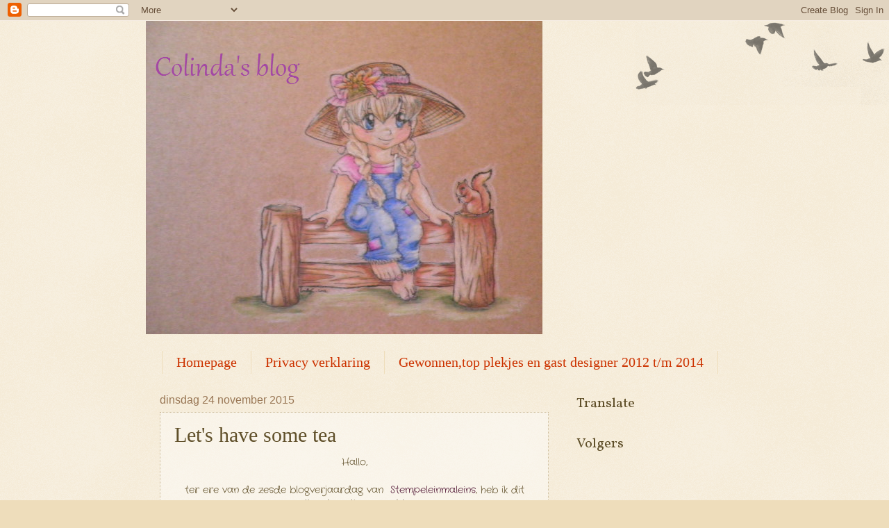

--- FILE ---
content_type: text/html; charset=UTF-8
request_url: http://colindasblog.blogspot.com/2015/11/lets-have-some-tea.html
body_size: 49959
content:
<!DOCTYPE html>
<html class='v2' dir='ltr' lang='nl'>
<head>
<link href='https://www.blogger.com/static/v1/widgets/4128112664-css_bundle_v2.css' rel='stylesheet' type='text/css'/>
<meta content='width=1100' name='viewport'/>
<meta content='text/html; charset=UTF-8' http-equiv='Content-Type'/>
<meta content='blogger' name='generator'/>
<link href='http://colindasblog.blogspot.com/favicon.ico' rel='icon' type='image/x-icon'/>
<link href='http://colindasblog.blogspot.com/2015/11/lets-have-some-tea.html' rel='canonical'/>
<link rel="alternate" type="application/atom+xml" title="Colinda&#39;s blog - Atom" href="http://colindasblog.blogspot.com/feeds/posts/default" />
<link rel="alternate" type="application/rss+xml" title="Colinda&#39;s blog - RSS" href="http://colindasblog.blogspot.com/feeds/posts/default?alt=rss" />
<link rel="service.post" type="application/atom+xml" title="Colinda&#39;s blog - Atom" href="https://www.blogger.com/feeds/1123311301754857919/posts/default" />

<link rel="alternate" type="application/atom+xml" title="Colinda&#39;s blog - Atom" href="http://colindasblog.blogspot.com/feeds/1846377332381419140/comments/default" />
<!--Can't find substitution for tag [blog.ieCssRetrofitLinks]-->
<link href='https://blogger.googleusercontent.com/img/b/R29vZ2xl/AVvXsEh065rq4RYjdEiZOcZgOe9WiR71bFq_k2oIY2oJC2z0I1w6G-4Rki9b1hwI8cX12YrCPl_NYKTNAQ6AnR1S14QKa7C_bNaPksJtHu3G2wN6tu7cU1z7G8GAQ21YKs1wFQQPsRn7mHFTJdc/s400/010.jpg' rel='image_src'/>
<meta content='http://colindasblog.blogspot.com/2015/11/lets-have-some-tea.html' property='og:url'/>
<meta content='Let&#39;s have some tea' property='og:title'/>
<meta content=' Hallo,       ter ere van de zesde blogverjaardag van  Stempeleinmaleins , heb ik dit thee kaartje gemaakt.   Leuk voor als je iemand een hi...' property='og:description'/>
<meta content='https://blogger.googleusercontent.com/img/b/R29vZ2xl/AVvXsEh065rq4RYjdEiZOcZgOe9WiR71bFq_k2oIY2oJC2z0I1w6G-4Rki9b1hwI8cX12YrCPl_NYKTNAQ6AnR1S14QKa7C_bNaPksJtHu3G2wN6tu7cU1z7G8GAQ21YKs1wFQQPsRn7mHFTJdc/w1200-h630-p-k-no-nu/010.jpg' property='og:image'/>
<title>Colinda's blog: Let's have some tea</title>
<style type='text/css'>@font-face{font-family:'Crafty Girls';font-style:normal;font-weight:400;font-display:swap;src:url(//fonts.gstatic.com/s/craftygirls/v16/va9B4kXI39VaDdlPJo8N_NveRhf6Xl7Glw.woff2)format('woff2');unicode-range:U+0000-00FF,U+0131,U+0152-0153,U+02BB-02BC,U+02C6,U+02DA,U+02DC,U+0304,U+0308,U+0329,U+2000-206F,U+20AC,U+2122,U+2191,U+2193,U+2212,U+2215,U+FEFF,U+FFFD;}@font-face{font-family:'Homemade Apple';font-style:normal;font-weight:400;font-display:swap;src:url(//fonts.gstatic.com/s/homemadeapple/v24/Qw3EZQFXECDrI2q789EKQZJob0x6XHgOiJM6.woff2)format('woff2');unicode-range:U+0000-00FF,U+0131,U+0152-0153,U+02BB-02BC,U+02C6,U+02DA,U+02DC,U+0304,U+0308,U+0329,U+2000-206F,U+20AC,U+2122,U+2191,U+2193,U+2212,U+2215,U+FEFF,U+FFFD;}@font-face{font-family:'Vollkorn';font-style:normal;font-weight:400;font-display:swap;src:url(//fonts.gstatic.com/s/vollkorn/v30/0ybgGDoxxrvAnPhYGzMlQLzuMasz6Df2MHGeE2mcM7Xq3oA9NjE.woff2)format('woff2');unicode-range:U+0460-052F,U+1C80-1C8A,U+20B4,U+2DE0-2DFF,U+A640-A69F,U+FE2E-FE2F;}@font-face{font-family:'Vollkorn';font-style:normal;font-weight:400;font-display:swap;src:url(//fonts.gstatic.com/s/vollkorn/v30/0ybgGDoxxrvAnPhYGzMlQLzuMasz6Df2MHGeGmmcM7Xq3oA9NjE.woff2)format('woff2');unicode-range:U+0301,U+0400-045F,U+0490-0491,U+04B0-04B1,U+2116;}@font-face{font-family:'Vollkorn';font-style:normal;font-weight:400;font-display:swap;src:url(//fonts.gstatic.com/s/vollkorn/v30/0ybgGDoxxrvAnPhYGzMlQLzuMasz6Df2MHGeHWmcM7Xq3oA9NjE.woff2)format('woff2');unicode-range:U+0370-0377,U+037A-037F,U+0384-038A,U+038C,U+038E-03A1,U+03A3-03FF;}@font-face{font-family:'Vollkorn';font-style:normal;font-weight:400;font-display:swap;src:url(//fonts.gstatic.com/s/vollkorn/v30/0ybgGDoxxrvAnPhYGzMlQLzuMasz6Df2MHGeEWmcM7Xq3oA9NjE.woff2)format('woff2');unicode-range:U+0102-0103,U+0110-0111,U+0128-0129,U+0168-0169,U+01A0-01A1,U+01AF-01B0,U+0300-0301,U+0303-0304,U+0308-0309,U+0323,U+0329,U+1EA0-1EF9,U+20AB;}@font-face{font-family:'Vollkorn';font-style:normal;font-weight:400;font-display:swap;src:url(//fonts.gstatic.com/s/vollkorn/v30/0ybgGDoxxrvAnPhYGzMlQLzuMasz6Df2MHGeEGmcM7Xq3oA9NjE.woff2)format('woff2');unicode-range:U+0100-02BA,U+02BD-02C5,U+02C7-02CC,U+02CE-02D7,U+02DD-02FF,U+0304,U+0308,U+0329,U+1D00-1DBF,U+1E00-1E9F,U+1EF2-1EFF,U+2020,U+20A0-20AB,U+20AD-20C0,U+2113,U+2C60-2C7F,U+A720-A7FF;}@font-face{font-family:'Vollkorn';font-style:normal;font-weight:400;font-display:swap;src:url(//fonts.gstatic.com/s/vollkorn/v30/0ybgGDoxxrvAnPhYGzMlQLzuMasz6Df2MHGeHmmcM7Xq3oA9.woff2)format('woff2');unicode-range:U+0000-00FF,U+0131,U+0152-0153,U+02BB-02BC,U+02C6,U+02DA,U+02DC,U+0304,U+0308,U+0329,U+2000-206F,U+20AC,U+2122,U+2191,U+2193,U+2212,U+2215,U+FEFF,U+FFFD;}</style>
<style id='page-skin-1' type='text/css'><!--
/*
-----------------------------------------------
Blogger Template Style
Name:     Watermark
Designer: Blogger
URL:      www.blogger.com
----------------------------------------------- */
/* Use this with templates/1ktemplate-*.html */
/* Content
----------------------------------------------- */
body {
font: normal normal 14px Crafty Girls;
color: #60502a;
background: #eeddbb url(https://resources.blogblog.com/blogblog/data/1kt/watermark/body_background_birds.png) repeat scroll top left;
}
html body .content-outer {
min-width: 0;
max-width: 100%;
width: 100%;
}
.content-outer {
font-size: 92%;
}
a:link {
text-decoration:none;
color: #cc3300;
}
a:visited {
text-decoration:none;
color: #993322;
}
a:hover {
text-decoration:underline;
color: #ff3300;
}
.body-fauxcolumns .cap-top {
margin-top: 30px;
background: transparent url(https://resources.blogblog.com/blogblog/data/1kt/watermark/body_overlay_birds.png) no-repeat scroll top right;
height: 121px;
}
.content-inner {
padding: 0;
}
/* Header
----------------------------------------------- */
.header-inner .Header .titlewrapper,
.header-inner .Header .descriptionwrapper {
padding-left: 20px;
padding-right: 20px;
}
.Header h1 {
font: normal normal 60px Homemade Apple;
color: #eeddbb;
text-shadow: 2px 2px rgba(0, 0, 0, .1);
}
.Header h1 a {
color: #eeddbb;
}
.Header .description {
font-size: 140%;
color: #997755;
}
/* Tabs
----------------------------------------------- */
.tabs-inner .section {
margin: 0 20px;
}
.tabs-inner .PageList, .tabs-inner .LinkList, .tabs-inner .Labels {
margin-left: -11px;
margin-right: -11px;
background-color: transparent;
border-top: 0 solid #ffffff;
border-bottom: 0 solid #ffffff;
-moz-box-shadow: 0 0 0 rgba(0, 0, 0, .3);
-webkit-box-shadow: 0 0 0 rgba(0, 0, 0, .3);
-goog-ms-box-shadow: 0 0 0 rgba(0, 0, 0, .3);
box-shadow: 0 0 0 rgba(0, 0, 0, .3);
}
.tabs-inner .PageList .widget-content,
.tabs-inner .LinkList .widget-content,
.tabs-inner .Labels .widget-content {
margin: -3px -11px;
background: transparent none  no-repeat scroll right;
}
.tabs-inner .widget ul {
padding: 2px 25px;
max-height: 34px;
background: transparent none no-repeat scroll left;
}
.tabs-inner .widget li {
border: none;
}
.tabs-inner .widget li a {
display: inline-block;
padding: .25em 1em;
font: normal normal 20px Georgia, Utopia, 'Palatino Linotype', Palatino, serif;
color: #cc3300;
border-right: 1px solid #eeddbb;
}
.tabs-inner .widget li:first-child a {
border-left: 1px solid #eeddbb;
}
.tabs-inner .widget li.selected a, .tabs-inner .widget li a:hover {
color: #000000;
}
/* Headings
----------------------------------------------- */
h2 {
font: normal normal 20px Vollkorn;
color: #60502a;
margin: 0 0 .5em;
}
h2.date-header {
font: normal normal 16px Arial, Tahoma, Helvetica, FreeSans, sans-serif;
color: #997755;
}
/* Main
----------------------------------------------- */
.main-inner .column-center-inner,
.main-inner .column-left-inner,
.main-inner .column-right-inner {
padding: 0 5px;
}
.main-outer {
margin-top: 0;
background: transparent none no-repeat scroll top left;
}
.main-inner {
padding-top: 30px;
}
.main-cap-top {
position: relative;
}
.main-cap-top .cap-right {
position: absolute;
height: 0;
width: 100%;
bottom: 0;
background: transparent none repeat-x scroll bottom center;
}
.main-cap-top .cap-left {
position: absolute;
height: 245px;
width: 280px;
right: 0;
bottom: 0;
background: transparent none no-repeat scroll bottom left;
}
/* Posts
----------------------------------------------- */
.post-outer {
padding: 15px 20px;
margin: 0 0 25px;
background: transparent url(https://resources.blogblog.com/blogblog/data/1kt/watermark/post_background_birds.png) repeat scroll top left;
_background-image: none;
border: dotted 1px #ccbb99;
-moz-box-shadow: 0 0 0 rgba(0, 0, 0, .1);
-webkit-box-shadow: 0 0 0 rgba(0, 0, 0, .1);
-goog-ms-box-shadow: 0 0 0 rgba(0, 0, 0, .1);
box-shadow: 0 0 0 rgba(0, 0, 0, .1);
}
h3.post-title {
font: normal normal 30px Georgia, Utopia, 'Palatino Linotype', Palatino, serif;
margin: 0;
}
.comments h4 {
font: normal normal 30px Georgia, Utopia, 'Palatino Linotype', Palatino, serif;
margin: 1em 0 0;
}
.post-body {
font-size: 105%;
line-height: 1.5;
position: relative;
}
.post-header {
margin: 0 0 1em;
color: #997755;
}
.post-footer {
margin: 10px 0 0;
padding: 10px 0 0;
color: #997755;
border-top: dashed 1px #60502a;
}
#blog-pager {
font-size: 140%
}
#comments .comment-author {
padding-top: 1.5em;
border-top: dashed 1px #60502a;
background-position: 0 1.5em;
}
#comments .comment-author:first-child {
padding-top: 0;
border-top: none;
}
.avatar-image-container {
margin: .2em 0 0;
}
/* Comments
----------------------------------------------- */
.comments .comments-content .icon.blog-author {
background-repeat: no-repeat;
background-image: url([data-uri]);
}
.comments .comments-content .loadmore a {
border-top: 1px solid #60502a;
border-bottom: 1px solid #60502a;
}
.comments .continue {
border-top: 2px solid #60502a;
}
/* Widgets
----------------------------------------------- */
.widget ul, .widget #ArchiveList ul.flat {
padding: 0;
list-style: none;
}
.widget ul li, .widget #ArchiveList ul.flat li {
padding: .35em 0;
text-indent: 0;
border-top: dashed 1px #60502a;
}
.widget ul li:first-child, .widget #ArchiveList ul.flat li:first-child {
border-top: none;
}
.widget .post-body ul {
list-style: disc;
}
.widget .post-body ul li {
border: none;
}
.widget .zippy {
color: #60502a;
}
.post-body img, .post-body .tr-caption-container, .Profile img, .Image img,
.BlogList .item-thumbnail img {
padding: 5px;
background: #fff;
-moz-box-shadow: 1px 1px 5px rgba(0, 0, 0, .5);
-webkit-box-shadow: 1px 1px 5px rgba(0, 0, 0, .5);
-goog-ms-box-shadow: 1px 1px 5px rgba(0, 0, 0, .5);
box-shadow: 1px 1px 5px rgba(0, 0, 0, .5);
}
.post-body img, .post-body .tr-caption-container {
padding: 8px;
}
.post-body .tr-caption-container {
color: #333333;
}
.post-body .tr-caption-container img {
padding: 0;
background: transparent;
border: none;
-moz-box-shadow: 0 0 0 rgba(0, 0, 0, .1);
-webkit-box-shadow: 0 0 0 rgba(0, 0, 0, .1);
-goog-ms-box-shadow: 0 0 0 rgba(0, 0, 0, .1);
box-shadow: 0 0 0 rgba(0, 0, 0, .1);
}
/* Footer
----------------------------------------------- */
.footer-outer {
color:#ccbb99;
background: #191919 url(https://resources.blogblog.com/blogblog/data/1kt/watermark/body_background_navigator.png) repeat scroll top left;
}
.footer-outer a {
color: #ff7755;
}
.footer-outer a:visited {
color: #dd5533;
}
.footer-outer a:hover {
color: #ff9977;
}
.footer-outer .widget h2 {
color: #eeddbb;
}
/* Mobile
----------------------------------------------- */
body.mobile  {
background-size: 100% auto;
}
.mobile .body-fauxcolumn-outer {
background: transparent none repeat scroll top left;
}
html .mobile .mobile-date-outer {
border-bottom: none;
background: transparent url(https://resources.blogblog.com/blogblog/data/1kt/watermark/post_background_birds.png) repeat scroll top left;
_background-image: none;
margin-bottom: 10px;
}
.mobile .main-inner .date-outer {
padding: 0;
}
.mobile .main-inner .date-header {
margin: 10px;
}
.mobile .main-cap-top {
z-index: -1;
}
.mobile .content-outer {
font-size: 100%;
}
.mobile .post-outer {
padding: 10px;
}
.mobile .main-cap-top .cap-left {
background: transparent none no-repeat scroll bottom left;
}
.mobile .body-fauxcolumns .cap-top {
margin: 0;
}
.mobile-link-button {
background: transparent url(https://resources.blogblog.com/blogblog/data/1kt/watermark/post_background_birds.png) repeat scroll top left;
}
.mobile-link-button a:link, .mobile-link-button a:visited {
color: #cc3300;
}
.mobile-index-date .date-header {
color: #997755;
}
.mobile-index-contents {
color: #60502a;
}
.mobile .tabs-inner .section {
margin: 0;
}
.mobile .tabs-inner .PageList {
margin-left: 0;
margin-right: 0;
}
.mobile .tabs-inner .PageList .widget-content {
margin: 0;
color: #000000;
background: transparent url(https://resources.blogblog.com/blogblog/data/1kt/watermark/post_background_birds.png) repeat scroll top left;
}
.mobile .tabs-inner .PageList .widget-content .pagelist-arrow {
border-left: 1px solid #eeddbb;
}

--></style>
<style id='template-skin-1' type='text/css'><!--
body {
min-width: 860px;
}
.content-outer, .content-fauxcolumn-outer, .region-inner {
min-width: 860px;
max-width: 860px;
_width: 860px;
}
.main-inner .columns {
padding-left: 0px;
padding-right: 260px;
}
.main-inner .fauxcolumn-center-outer {
left: 0px;
right: 260px;
/* IE6 does not respect left and right together */
_width: expression(this.parentNode.offsetWidth -
parseInt("0px") -
parseInt("260px") + 'px');
}
.main-inner .fauxcolumn-left-outer {
width: 0px;
}
.main-inner .fauxcolumn-right-outer {
width: 260px;
}
.main-inner .column-left-outer {
width: 0px;
right: 100%;
margin-left: -0px;
}
.main-inner .column-right-outer {
width: 260px;
margin-right: -260px;
}
#layout {
min-width: 0;
}
#layout .content-outer {
min-width: 0;
width: 800px;
}
#layout .region-inner {
min-width: 0;
width: auto;
}
body#layout div.add_widget {
padding: 8px;
}
body#layout div.add_widget a {
margin-left: 32px;
}
--></style>
<link href='https://www.blogger.com/dyn-css/authorization.css?targetBlogID=1123311301754857919&amp;zx=78c84f16-6997-4f78-839c-30c1be736f2a' media='none' onload='if(media!=&#39;all&#39;)media=&#39;all&#39;' rel='stylesheet'/><noscript><link href='https://www.blogger.com/dyn-css/authorization.css?targetBlogID=1123311301754857919&amp;zx=78c84f16-6997-4f78-839c-30c1be736f2a' rel='stylesheet'/></noscript>
<meta name='google-adsense-platform-account' content='ca-host-pub-1556223355139109'/>
<meta name='google-adsense-platform-domain' content='blogspot.com'/>

</head>
<body class='loading variant-birds'>
<div class='navbar section' id='navbar' name='Navbar'><div class='widget Navbar' data-version='1' id='Navbar1'><script type="text/javascript">
    function setAttributeOnload(object, attribute, val) {
      if(window.addEventListener) {
        window.addEventListener('load',
          function(){ object[attribute] = val; }, false);
      } else {
        window.attachEvent('onload', function(){ object[attribute] = val; });
      }
    }
  </script>
<div id="navbar-iframe-container"></div>
<script type="text/javascript" src="https://apis.google.com/js/platform.js"></script>
<script type="text/javascript">
      gapi.load("gapi.iframes:gapi.iframes.style.bubble", function() {
        if (gapi.iframes && gapi.iframes.getContext) {
          gapi.iframes.getContext().openChild({
              url: 'https://www.blogger.com/navbar/1123311301754857919?po\x3d1846377332381419140\x26origin\x3dhttp://colindasblog.blogspot.com',
              where: document.getElementById("navbar-iframe-container"),
              id: "navbar-iframe"
          });
        }
      });
    </script><script type="text/javascript">
(function() {
var script = document.createElement('script');
script.type = 'text/javascript';
script.src = '//pagead2.googlesyndication.com/pagead/js/google_top_exp.js';
var head = document.getElementsByTagName('head')[0];
if (head) {
head.appendChild(script);
}})();
</script>
</div></div>
<div class='body-fauxcolumns'>
<div class='fauxcolumn-outer body-fauxcolumn-outer'>
<div class='cap-top'>
<div class='cap-left'></div>
<div class='cap-right'></div>
</div>
<div class='fauxborder-left'>
<div class='fauxborder-right'></div>
<div class='fauxcolumn-inner'>
</div>
</div>
<div class='cap-bottom'>
<div class='cap-left'></div>
<div class='cap-right'></div>
</div>
</div>
</div>
<div class='content'>
<div class='content-fauxcolumns'>
<div class='fauxcolumn-outer content-fauxcolumn-outer'>
<div class='cap-top'>
<div class='cap-left'></div>
<div class='cap-right'></div>
</div>
<div class='fauxborder-left'>
<div class='fauxborder-right'></div>
<div class='fauxcolumn-inner'>
</div>
</div>
<div class='cap-bottom'>
<div class='cap-left'></div>
<div class='cap-right'></div>
</div>
</div>
</div>
<div class='content-outer'>
<div class='content-cap-top cap-top'>
<div class='cap-left'></div>
<div class='cap-right'></div>
</div>
<div class='fauxborder-left content-fauxborder-left'>
<div class='fauxborder-right content-fauxborder-right'></div>
<div class='content-inner'>
<header>
<div class='header-outer'>
<div class='header-cap-top cap-top'>
<div class='cap-left'></div>
<div class='cap-right'></div>
</div>
<div class='fauxborder-left header-fauxborder-left'>
<div class='fauxborder-right header-fauxborder-right'></div>
<div class='region-inner header-inner'>
<div class='header section' id='header' name='Koptekst'><div class='widget Header' data-version='1' id='Header1'>
<div id='header-inner'>
<a href='http://colindasblog.blogspot.com/' style='display: block'>
<img alt='Colinda&#39;s blog' height='451px; ' id='Header1_headerimg' src='https://blogger.googleusercontent.com/img/b/R29vZ2xl/AVvXsEiSJN9hN8aPmpIONluDi6WShkW6WmAPNJb01O3o9W4XIusj3zaF497aGcZ8tlqLdROViAG6N0vnxjvbz4zl5TH0oMIvj-7WrDqWw-HlcdfLVBss323NF1IMZ-HjUJCMp55jjTR5JGt_9xU/s1600/1.png' style='display: block' width='571px; '/>
</a>
<div class='descriptionwrapper'>
<p class='description'><span>
</span></p>
</div>
</div>
</div></div>
</div>
</div>
<div class='header-cap-bottom cap-bottom'>
<div class='cap-left'></div>
<div class='cap-right'></div>
</div>
</div>
</header>
<div class='tabs-outer'>
<div class='tabs-cap-top cap-top'>
<div class='cap-left'></div>
<div class='cap-right'></div>
</div>
<div class='fauxborder-left tabs-fauxborder-left'>
<div class='fauxborder-right tabs-fauxborder-right'></div>
<div class='region-inner tabs-inner'>
<div class='tabs section' id='crosscol' name='Alle kolommen'><div class='widget PageList' data-version='1' id='PageList1'>
<div class='widget-content'>
<ul>
<li>
<a href='http://colindasblog.blogspot.com/'>Homepage</a>
</li>
<li>
<a href='http://colindasblog.blogspot.com/p/privacy-verklaring.html'>Privacy verklaring</a>
</li>
<li>
<a href='http://colindasblog.blogspot.com/p/gewonnen-en-top-plekjes-tot-201.html'>Gewonnen,top plekjes en gast designer 2012 t/m 2014</a>
</li>
</ul>
<div class='clear'></div>
</div>
</div></div>
<div class='tabs no-items section' id='crosscol-overflow' name='Cross-Column 2'></div>
</div>
</div>
<div class='tabs-cap-bottom cap-bottom'>
<div class='cap-left'></div>
<div class='cap-right'></div>
</div>
</div>
<div class='main-outer'>
<div class='main-cap-top cap-top'>
<div class='cap-left'></div>
<div class='cap-right'></div>
</div>
<div class='fauxborder-left main-fauxborder-left'>
<div class='fauxborder-right main-fauxborder-right'></div>
<div class='region-inner main-inner'>
<div class='columns fauxcolumns'>
<div class='fauxcolumn-outer fauxcolumn-center-outer'>
<div class='cap-top'>
<div class='cap-left'></div>
<div class='cap-right'></div>
</div>
<div class='fauxborder-left'>
<div class='fauxborder-right'></div>
<div class='fauxcolumn-inner'>
</div>
</div>
<div class='cap-bottom'>
<div class='cap-left'></div>
<div class='cap-right'></div>
</div>
</div>
<div class='fauxcolumn-outer fauxcolumn-left-outer'>
<div class='cap-top'>
<div class='cap-left'></div>
<div class='cap-right'></div>
</div>
<div class='fauxborder-left'>
<div class='fauxborder-right'></div>
<div class='fauxcolumn-inner'>
</div>
</div>
<div class='cap-bottom'>
<div class='cap-left'></div>
<div class='cap-right'></div>
</div>
</div>
<div class='fauxcolumn-outer fauxcolumn-right-outer'>
<div class='cap-top'>
<div class='cap-left'></div>
<div class='cap-right'></div>
</div>
<div class='fauxborder-left'>
<div class='fauxborder-right'></div>
<div class='fauxcolumn-inner'>
</div>
</div>
<div class='cap-bottom'>
<div class='cap-left'></div>
<div class='cap-right'></div>
</div>
</div>
<!-- corrects IE6 width calculation -->
<div class='columns-inner'>
<div class='column-center-outer'>
<div class='column-center-inner'>
<div class='main section' id='main' name='Algemeen'><div class='widget Blog' data-version='1' id='Blog1'>
<div class='blog-posts hfeed'>

          <div class="date-outer">
        
<h2 class='date-header'><span>dinsdag 24 november 2015</span></h2>

          <div class="date-posts">
        
<div class='post-outer'>
<div class='post hentry uncustomized-post-template' itemprop='blogPost' itemscope='itemscope' itemtype='http://schema.org/BlogPosting'>
<meta content='https://blogger.googleusercontent.com/img/b/R29vZ2xl/AVvXsEh065rq4RYjdEiZOcZgOe9WiR71bFq_k2oIY2oJC2z0I1w6G-4Rki9b1hwI8cX12YrCPl_NYKTNAQ6AnR1S14QKa7C_bNaPksJtHu3G2wN6tu7cU1z7G8GAQ21YKs1wFQQPsRn7mHFTJdc/s400/010.jpg' itemprop='image_url'/>
<meta content='1123311301754857919' itemprop='blogId'/>
<meta content='1846377332381419140' itemprop='postId'/>
<a name='1846377332381419140'></a>
<h3 class='post-title entry-title' itemprop='name'>
Let's have some tea
</h3>
<div class='post-header'>
<div class='post-header-line-1'></div>
</div>
<div class='post-body entry-content' id='post-body-1846377332381419140' itemprop='description articleBody'>
<div align="center">
Hallo,</div>
<div align="center">
&nbsp;</div>
<div align="center">
ter ere van de zesde blogverjaardag van&nbsp; <a href="http://stempeleinmaleins.blogspot.de/2015/10/seme-6-geburtstags-blog-hop.html"><span style="color: #4c1130;">Stempeleinmaleins</span></a>, heb ik dit thee&nbsp;kaartje gemaakt.</div>
<div align="center">
Leuk voor als je iemand een high tea cadeau wil geven!&nbsp; <br />
<br />
<div class="separator" style="clear: both; text-align: center;">
<a href="https://blogger.googleusercontent.com/img/b/R29vZ2xl/AVvXsEh065rq4RYjdEiZOcZgOe9WiR71bFq_k2oIY2oJC2z0I1w6G-4Rki9b1hwI8cX12YrCPl_NYKTNAQ6AnR1S14QKa7C_bNaPksJtHu3G2wN6tu7cU1z7G8GAQ21YKs1wFQQPsRn7mHFTJdc/s1600/010.jpg" imageanchor="1" style="margin-left: 1em; margin-right: 1em;"><img border="0" height="400" src="https://blogger.googleusercontent.com/img/b/R29vZ2xl/AVvXsEh065rq4RYjdEiZOcZgOe9WiR71bFq_k2oIY2oJC2z0I1w6G-4Rki9b1hwI8cX12YrCPl_NYKTNAQ6AnR1S14QKa7C_bNaPksJtHu3G2wN6tu7cU1z7G8GAQ21YKs1wFQQPsRn7mHFTJdc/s400/010.jpg" width="271" /></a></div>
&nbsp;</div>
<div align="center">
&nbsp;</div>
<div align="center">
Het is nog een beetje somber hier dus heb ik de lichttent gebruikt voor de foto, wel jammer dat je nu bij de cirkel een randje ziet, zit er toch echt netjes op.<br />
De uitleg hoe je dit kaartje kunt maken kan je <a href="http://stempeleinmaleins.blogspot.de/2014/03/teekarte-tea-card.html"><span style="color: #4c1130;">hier</span></a> vinden. </div>
<div align="center">
De digi die perfect bij dit kaartje past is van Saturated Canary, wilde een linkje plaatsen maar kan haar helaas niet meer vinden in de webshop.</div>
<div align="center">
Ik heb haar ingekleurd mer Derwent Coloursoft en de tag en tekst stempels komen van Eline's winterhuis EC0131.</div>
<div align="center">
&nbsp;</div>
<div align="center">
Een fijne dag,</div>
<div align="center">
&nbsp;</div>
<div align="center">
<strong><span style="font-size: x-large;">Colinda</span></strong></div>
<div align="center">
&nbsp;</div>
<div align="center">
&nbsp;</div>
<div style='clear: both;'></div>
</div>
<div class='post-footer'>
<div class='post-footer-line post-footer-line-1'>
<span class='post-author vcard'>
Gepost door
<span class='fn' itemprop='author' itemscope='itemscope' itemtype='http://schema.org/Person'>
<meta content='https://www.blogger.com/profile/14008386391485562124' itemprop='url'/>
<a class='g-profile' href='https://www.blogger.com/profile/14008386391485562124' rel='author' title='author profile'>
<span itemprop='name'>Colinda</span>
</a>
</span>
</span>
<span class='post-timestamp'>
op
<meta content='http://colindasblog.blogspot.com/2015/11/lets-have-some-tea.html' itemprop='url'/>
<a class='timestamp-link' href='http://colindasblog.blogspot.com/2015/11/lets-have-some-tea.html' rel='bookmark' title='permanent link'><abbr class='published' itemprop='datePublished' title='2015-11-24T09:03:00+01:00'>dinsdag, november 24, 2015</abbr></a>
</span>
<span class='post-comment-link'>
</span>
<span class='post-icons'>
<span class='item-control blog-admin pid-2139887481'>
<a href='https://www.blogger.com/post-edit.g?blogID=1123311301754857919&postID=1846377332381419140&from=pencil' title='Post bewerken'>
<img alt='' class='icon-action' height='18' src='https://resources.blogblog.com/img/icon18_edit_allbkg.gif' width='18'/>
</a>
</span>
</span>
<div class='post-share-buttons goog-inline-block'>
<a class='goog-inline-block share-button sb-email' href='https://www.blogger.com/share-post.g?blogID=1123311301754857919&postID=1846377332381419140&target=email' target='_blank' title='Dit e-mailen
'><span class='share-button-link-text'>Dit e-mailen
</span></a><a class='goog-inline-block share-button sb-blog' href='https://www.blogger.com/share-post.g?blogID=1123311301754857919&postID=1846377332381419140&target=blog' onclick='window.open(this.href, "_blank", "height=270,width=475"); return false;' target='_blank' title='Dit bloggen!'><span class='share-button-link-text'>Dit bloggen!</span></a><a class='goog-inline-block share-button sb-twitter' href='https://www.blogger.com/share-post.g?blogID=1123311301754857919&postID=1846377332381419140&target=twitter' target='_blank' title='Delen via X'><span class='share-button-link-text'>Delen via X</span></a><a class='goog-inline-block share-button sb-facebook' href='https://www.blogger.com/share-post.g?blogID=1123311301754857919&postID=1846377332381419140&target=facebook' onclick='window.open(this.href, "_blank", "height=430,width=640"); return false;' target='_blank' title='Delen op Facebook'><span class='share-button-link-text'>Delen op Facebook</span></a><a class='goog-inline-block share-button sb-pinterest' href='https://www.blogger.com/share-post.g?blogID=1123311301754857919&postID=1846377332381419140&target=pinterest' target='_blank' title='Delen op Pinterest'><span class='share-button-link-text'>Delen op Pinterest</span></a>
</div>
</div>
<div class='post-footer-line post-footer-line-2'>
<span class='post-labels'>
</span>
</div>
<div class='post-footer-line post-footer-line-3'>
<span class='post-location'>
</span>
</div>
</div>
</div>
<div class='comments' id='comments'>
<a name='comments'></a>
<h4>7 opmerkingen:</h4>
<div class='comments-content'>
<script async='async' src='' type='text/javascript'></script>
<script type='text/javascript'>
    (function() {
      var items = null;
      var msgs = null;
      var config = {};

// <![CDATA[
      var cursor = null;
      if (items && items.length > 0) {
        cursor = parseInt(items[items.length - 1].timestamp) + 1;
      }

      var bodyFromEntry = function(entry) {
        var text = (entry &&
                    ((entry.content && entry.content.$t) ||
                     (entry.summary && entry.summary.$t))) ||
            '';
        if (entry && entry.gd$extendedProperty) {
          for (var k in entry.gd$extendedProperty) {
            if (entry.gd$extendedProperty[k].name == 'blogger.contentRemoved') {
              return '<span class="deleted-comment">' + text + '</span>';
            }
          }
        }
        return text;
      }

      var parse = function(data) {
        cursor = null;
        var comments = [];
        if (data && data.feed && data.feed.entry) {
          for (var i = 0, entry; entry = data.feed.entry[i]; i++) {
            var comment = {};
            // comment ID, parsed out of the original id format
            var id = /blog-(\d+).post-(\d+)/.exec(entry.id.$t);
            comment.id = id ? id[2] : null;
            comment.body = bodyFromEntry(entry);
            comment.timestamp = Date.parse(entry.published.$t) + '';
            if (entry.author && entry.author.constructor === Array) {
              var auth = entry.author[0];
              if (auth) {
                comment.author = {
                  name: (auth.name ? auth.name.$t : undefined),
                  profileUrl: (auth.uri ? auth.uri.$t : undefined),
                  avatarUrl: (auth.gd$image ? auth.gd$image.src : undefined)
                };
              }
            }
            if (entry.link) {
              if (entry.link[2]) {
                comment.link = comment.permalink = entry.link[2].href;
              }
              if (entry.link[3]) {
                var pid = /.*comments\/default\/(\d+)\?.*/.exec(entry.link[3].href);
                if (pid && pid[1]) {
                  comment.parentId = pid[1];
                }
              }
            }
            comment.deleteclass = 'item-control blog-admin';
            if (entry.gd$extendedProperty) {
              for (var k in entry.gd$extendedProperty) {
                if (entry.gd$extendedProperty[k].name == 'blogger.itemClass') {
                  comment.deleteclass += ' ' + entry.gd$extendedProperty[k].value;
                } else if (entry.gd$extendedProperty[k].name == 'blogger.displayTime') {
                  comment.displayTime = entry.gd$extendedProperty[k].value;
                }
              }
            }
            comments.push(comment);
          }
        }
        return comments;
      };

      var paginator = function(callback) {
        if (hasMore()) {
          var url = config.feed + '?alt=json&v=2&orderby=published&reverse=false&max-results=50';
          if (cursor) {
            url += '&published-min=' + new Date(cursor).toISOString();
          }
          window.bloggercomments = function(data) {
            var parsed = parse(data);
            cursor = parsed.length < 50 ? null
                : parseInt(parsed[parsed.length - 1].timestamp) + 1
            callback(parsed);
            window.bloggercomments = null;
          }
          url += '&callback=bloggercomments';
          var script = document.createElement('script');
          script.type = 'text/javascript';
          script.src = url;
          document.getElementsByTagName('head')[0].appendChild(script);
        }
      };
      var hasMore = function() {
        return !!cursor;
      };
      var getMeta = function(key, comment) {
        if ('iswriter' == key) {
          var matches = !!comment.author
              && comment.author.name == config.authorName
              && comment.author.profileUrl == config.authorUrl;
          return matches ? 'true' : '';
        } else if ('deletelink' == key) {
          return config.baseUri + '/comment/delete/'
               + config.blogId + '/' + comment.id;
        } else if ('deleteclass' == key) {
          return comment.deleteclass;
        }
        return '';
      };

      var replybox = null;
      var replyUrlParts = null;
      var replyParent = undefined;

      var onReply = function(commentId, domId) {
        if (replybox == null) {
          // lazily cache replybox, and adjust to suit this style:
          replybox = document.getElementById('comment-editor');
          if (replybox != null) {
            replybox.height = '250px';
            replybox.style.display = 'block';
            replyUrlParts = replybox.src.split('#');
          }
        }
        if (replybox && (commentId !== replyParent)) {
          replybox.src = '';
          document.getElementById(domId).insertBefore(replybox, null);
          replybox.src = replyUrlParts[0]
              + (commentId ? '&parentID=' + commentId : '')
              + '#' + replyUrlParts[1];
          replyParent = commentId;
        }
      };

      var hash = (window.location.hash || '#').substring(1);
      var startThread, targetComment;
      if (/^comment-form_/.test(hash)) {
        startThread = hash.substring('comment-form_'.length);
      } else if (/^c[0-9]+$/.test(hash)) {
        targetComment = hash.substring(1);
      }

      // Configure commenting API:
      var configJso = {
        'maxDepth': config.maxThreadDepth
      };
      var provider = {
        'id': config.postId,
        'data': items,
        'loadNext': paginator,
        'hasMore': hasMore,
        'getMeta': getMeta,
        'onReply': onReply,
        'rendered': true,
        'initComment': targetComment,
        'initReplyThread': startThread,
        'config': configJso,
        'messages': msgs
      };

      var render = function() {
        if (window.goog && window.goog.comments) {
          var holder = document.getElementById('comment-holder');
          window.goog.comments.render(holder, provider);
        }
      };

      // render now, or queue to render when library loads:
      if (window.goog && window.goog.comments) {
        render();
      } else {
        window.goog = window.goog || {};
        window.goog.comments = window.goog.comments || {};
        window.goog.comments.loadQueue = window.goog.comments.loadQueue || [];
        window.goog.comments.loadQueue.push(render);
      }
    })();
// ]]>
  </script>
<div id='comment-holder'>
<div class="comment-thread toplevel-thread"><ol id="top-ra"><li class="comment" id="c201011668523799960"><div class="avatar-image-container"><img src="//resources.blogblog.com/img/blank.gif" alt=""/></div><div class="comment-block"><div class="comment-header"><cite class="user">Anoniem</cite><span class="icon user "></span><span class="datetime secondary-text"><a rel="nofollow" href="http://colindasblog.blogspot.com/2015/11/lets-have-some-tea.html?showComment=1448353655117#c201011668523799960">24 november 2015 om 09:27</a></span></div><p class="comment-content">Helemaal mooi enne...doe mij ook maar een bakkie, hoor...:-)!!!<br>Creatieve groetjes, Gaby</p><span class="comment-actions secondary-text"><a class="comment-reply" target="_self" data-comment-id="201011668523799960">Beantwoorden</a><span class="item-control blog-admin blog-admin pid-161669284"><a target="_self" href="https://www.blogger.com/comment/delete/1123311301754857919/201011668523799960">Verwijderen</a></span></span></div><div class="comment-replies"><div id="c201011668523799960-rt" class="comment-thread inline-thread hidden"><span class="thread-toggle thread-expanded"><span class="thread-arrow"></span><span class="thread-count"><a target="_self">Reacties</a></span></span><ol id="c201011668523799960-ra" class="thread-chrome thread-expanded"><div></div><div id="c201011668523799960-continue" class="continue"><a class="comment-reply" target="_self" data-comment-id="201011668523799960">Beantwoorden</a></div></ol></div></div><div class="comment-replybox-single" id="c201011668523799960-ce"></div></li><li class="comment" id="c3645944519838664039"><div class="avatar-image-container"><img src="//blogger.googleusercontent.com/img/b/R29vZ2xl/AVvXsEh2j40zCCSaVu8oDH-Sh6uO8Z_2eakij5nj72hy7On840OD8iLqiAnYJExBaQgzZye_SH2D_NcH6TChC4EtbVLxWQE11-80EFcpuNDu-7qXVo4yW_oX-EJVvYpuB4IcMgs/s45-c/Wilma+2.JPG" alt=""/></div><div class="comment-block"><div class="comment-header"><cite class="user"><a href="https://www.blogger.com/profile/10316589598211866208" rel="nofollow">Wil Frutsel</a></cite><span class="icon user "></span><span class="datetime secondary-text"><a rel="nofollow" href="http://colindasblog.blogspot.com/2015/11/lets-have-some-tea.html?showComment=1448353792583#c3645944519838664039">24 november 2015 om 09:29</a></span></div><p class="comment-content">Hele mooie kaart Colinda, prachig ingekleurd stempeltje!!<br>xx Wilma</p><span class="comment-actions secondary-text"><a class="comment-reply" target="_self" data-comment-id="3645944519838664039">Beantwoorden</a><span class="item-control blog-admin blog-admin pid-1992534429"><a target="_self" href="https://www.blogger.com/comment/delete/1123311301754857919/3645944519838664039">Verwijderen</a></span></span></div><div class="comment-replies"><div id="c3645944519838664039-rt" class="comment-thread inline-thread hidden"><span class="thread-toggle thread-expanded"><span class="thread-arrow"></span><span class="thread-count"><a target="_self">Reacties</a></span></span><ol id="c3645944519838664039-ra" class="thread-chrome thread-expanded"><div></div><div id="c3645944519838664039-continue" class="continue"><a class="comment-reply" target="_self" data-comment-id="3645944519838664039">Beantwoorden</a></div></ol></div></div><div class="comment-replybox-single" id="c3645944519838664039-ce"></div></li><li class="comment" id="c5112173969380576882"><div class="avatar-image-container"><img src="//1.bp.blogspot.com/-lDzVrmwQax8/ZSPZQrH5HDI/AAAAAAAAYrU/NUI53-uo74wl4EIl_s6PmuqbyRvE6vXEwCK4BGAYYCw/s35/Astrid%252B%2525282%252529a.jpg" alt=""/></div><div class="comment-block"><div class="comment-header"><cite class="user"><a href="https://www.blogger.com/profile/03318132055125656368" rel="nofollow">Crea Astrid</a></cite><span class="icon user "></span><span class="datetime secondary-text"><a rel="nofollow" href="http://colindasblog.blogspot.com/2015/11/lets-have-some-tea.html?showComment=1448363504582#c5112173969380576882">24 november 2015 om 12:11</a></span></div><p class="comment-content">Wat een prachtige tag heb je gemaakt. Schattige digi ook en  prachtig ingekleurd.<br><br>Groetjes, Astrid.</p><span class="comment-actions secondary-text"><a class="comment-reply" target="_self" data-comment-id="5112173969380576882">Beantwoorden</a><span class="item-control blog-admin blog-admin pid-2103660123"><a target="_self" href="https://www.blogger.com/comment/delete/1123311301754857919/5112173969380576882">Verwijderen</a></span></span></div><div class="comment-replies"><div id="c5112173969380576882-rt" class="comment-thread inline-thread hidden"><span class="thread-toggle thread-expanded"><span class="thread-arrow"></span><span class="thread-count"><a target="_self">Reacties</a></span></span><ol id="c5112173969380576882-ra" class="thread-chrome thread-expanded"><div></div><div id="c5112173969380576882-continue" class="continue"><a class="comment-reply" target="_self" data-comment-id="5112173969380576882">Beantwoorden</a></div></ol></div></div><div class="comment-replybox-single" id="c5112173969380576882-ce"></div></li><li class="comment" id="c3764096157427415190"><div class="avatar-image-container"><img src="//blogger.googleusercontent.com/img/b/R29vZ2xl/AVvXsEj6sDgAzZ0ziG6xbkxR0TGMEm8PNSogbSyZ8kg0TsWzlgcv2POylw9Ry2-sBlT-DTDTGZLfnZn9481fDXZAseXCo99xtWDXLjH-jvb-M7t2Gyk18VxMupCS_h-WuyMTAg/s45-c/2014+-+23+mei+s+avonds+018.JPG" alt=""/></div><div class="comment-block"><div class="comment-header"><cite class="user"><a href="https://www.blogger.com/profile/04119641901587725544" rel="nofollow">lenywim35</a></cite><span class="icon user "></span><span class="datetime secondary-text"><a rel="nofollow" href="http://colindasblog.blogspot.com/2015/11/lets-have-some-tea.html?showComment=1448375742401#c3764096157427415190">24 november 2015 om 15:35</a></span></div><p class="comment-content">Leuke tag Colinda. Schattig plaatje , heel mooi geheel. gr leny w</p><span class="comment-actions secondary-text"><a class="comment-reply" target="_self" data-comment-id="3764096157427415190">Beantwoorden</a><span class="item-control blog-admin blog-admin pid-1358341303"><a target="_self" href="https://www.blogger.com/comment/delete/1123311301754857919/3764096157427415190">Verwijderen</a></span></span></div><div class="comment-replies"><div id="c3764096157427415190-rt" class="comment-thread inline-thread hidden"><span class="thread-toggle thread-expanded"><span class="thread-arrow"></span><span class="thread-count"><a target="_self">Reacties</a></span></span><ol id="c3764096157427415190-ra" class="thread-chrome thread-expanded"><div></div><div id="c3764096157427415190-continue" class="continue"><a class="comment-reply" target="_self" data-comment-id="3764096157427415190">Beantwoorden</a></div></ol></div></div><div class="comment-replybox-single" id="c3764096157427415190-ce"></div></li><li class="comment" id="c5272735827554238594"><div class="avatar-image-container"><img src="//blogger.googleusercontent.com/img/b/R29vZ2xl/AVvXsEiu10E4boLk09Wu2SCLEWr4VhYsCWDd-YjBSX01dyPTVJlaEKpioisx8hJudnDh8jN_Zhcw6nneOb7qM7ZZbIJsP2UMbwNeOjfwJhFj1u9li0Z6HGSgkA62mI1xn0tA6VVtNXtjw5dHT93qk7P-oGdowB84yLBJ58OmlU6mwPYYR9DniQ/s45/0_Fj8fWgnXgAAcYBJ.jpeg" alt=""/></div><div class="comment-block"><div class="comment-header"><cite class="user"><a href="https://www.blogger.com/profile/17518792771331430068" rel="nofollow">Irene</a></cite><span class="icon user "></span><span class="datetime secondary-text"><a rel="nofollow" href="http://colindasblog.blogspot.com/2015/11/lets-have-some-tea.html?showComment=1448380415538#c5272735827554238594">24 november 2015 om 16:53</a></span></div><p class="comment-content">Super leuk Colinda, perfect met deze digi er bij !<br><br>xx Irene</p><span class="comment-actions secondary-text"><a class="comment-reply" target="_self" data-comment-id="5272735827554238594">Beantwoorden</a><span class="item-control blog-admin blog-admin pid-1111140497"><a target="_self" href="https://www.blogger.com/comment/delete/1123311301754857919/5272735827554238594">Verwijderen</a></span></span></div><div class="comment-replies"><div id="c5272735827554238594-rt" class="comment-thread inline-thread hidden"><span class="thread-toggle thread-expanded"><span class="thread-arrow"></span><span class="thread-count"><a target="_self">Reacties</a></span></span><ol id="c5272735827554238594-ra" class="thread-chrome thread-expanded"><div></div><div id="c5272735827554238594-continue" class="continue"><a class="comment-reply" target="_self" data-comment-id="5272735827554238594">Beantwoorden</a></div></ol></div></div><div class="comment-replybox-single" id="c5272735827554238594-ce"></div></li><li class="comment" id="c3593006203940887691"><div class="avatar-image-container"><img src="//resources.blogblog.com/img/blank.gif" alt=""/></div><div class="comment-block"><div class="comment-header"><cite class="user">Anoniem</cite><span class="icon user "></span><span class="datetime secondary-text"><a rel="nofollow" href="http://colindasblog.blogspot.com/2015/11/lets-have-some-tea.html?showComment=1448388625989#c3593006203940887691">24 november 2015 om 19:10</a></span></div><p class="comment-content">Super leuk om dit kaartje te mogen ontvangen bij een high tea :) Prachtige kaart Colinda!<br>Groetjes Chantal</p><span class="comment-actions secondary-text"><a class="comment-reply" target="_self" data-comment-id="3593006203940887691">Beantwoorden</a><span class="item-control blog-admin blog-admin pid-161669284"><a target="_self" href="https://www.blogger.com/comment/delete/1123311301754857919/3593006203940887691">Verwijderen</a></span></span></div><div class="comment-replies"><div id="c3593006203940887691-rt" class="comment-thread inline-thread hidden"><span class="thread-toggle thread-expanded"><span class="thread-arrow"></span><span class="thread-count"><a target="_self">Reacties</a></span></span><ol id="c3593006203940887691-ra" class="thread-chrome thread-expanded"><div></div><div id="c3593006203940887691-continue" class="continue"><a class="comment-reply" target="_self" data-comment-id="3593006203940887691">Beantwoorden</a></div></ol></div></div><div class="comment-replybox-single" id="c3593006203940887691-ce"></div></li><li class="comment" id="c206400719415428767"><div class="avatar-image-container"><img src="//blogger.googleusercontent.com/img/b/R29vZ2xl/AVvXsEgnqnQQjzqsNitiRPtcvyytc1Cc_exXCjDaieBnHXUwNcAR7WzDdkaVDMNAVDC8uTXPlUYKpN5NtWc4qVz8dLp-BQpROMoX-pbez07uUXfTNq5CavF8xcScHOM44odotaU/s45-c/ich.jpg" alt=""/></div><div class="comment-block"><div class="comment-header"><cite class="user"><a href="https://www.blogger.com/profile/05187340559993812003" rel="nofollow">Stampin&#39;Piper</a></cite><span class="icon user "></span><span class="datetime secondary-text"><a rel="nofollow" href="http://colindasblog.blogspot.com/2015/11/lets-have-some-tea.html?showComment=1448613261366#c206400719415428767">27 november 2015 om 09:34</a></span></div><p class="comment-content">Lovely work! Great colours! <br><br>Thanks for joining our Blog Hop at Stempeleinmaleins.<br><br>Good luck, hugs Tanja</p><span class="comment-actions secondary-text"><a class="comment-reply" target="_self" data-comment-id="206400719415428767">Beantwoorden</a><span class="item-control blog-admin blog-admin pid-1878436799"><a target="_self" href="https://www.blogger.com/comment/delete/1123311301754857919/206400719415428767">Verwijderen</a></span></span></div><div class="comment-replies"><div id="c206400719415428767-rt" class="comment-thread inline-thread hidden"><span class="thread-toggle thread-expanded"><span class="thread-arrow"></span><span class="thread-count"><a target="_self">Reacties</a></span></span><ol id="c206400719415428767-ra" class="thread-chrome thread-expanded"><div></div><div id="c206400719415428767-continue" class="continue"><a class="comment-reply" target="_self" data-comment-id="206400719415428767">Beantwoorden</a></div></ol></div></div><div class="comment-replybox-single" id="c206400719415428767-ce"></div></li></ol><div id="top-continue" class="continue"><a class="comment-reply" target="_self">Reactie toevoegen</a></div><div class="comment-replybox-thread" id="top-ce"></div><div class="loadmore hidden" data-post-id="1846377332381419140"><a target="_self">Meer laden...</a></div></div>
</div>
</div>
<p class='comment-footer'>
<div class='comment-form'>
<a name='comment-form'></a>
<p>Dank je wel voor je reactie!!<br />Thanks for your comment!!</p>
<a href='https://www.blogger.com/comment/frame/1123311301754857919?po=1846377332381419140&hl=nl&saa=85391&origin=http://colindasblog.blogspot.com' id='comment-editor-src'></a>
<iframe allowtransparency='true' class='blogger-iframe-colorize blogger-comment-from-post' frameborder='0' height='410px' id='comment-editor' name='comment-editor' src='' width='100%'></iframe>
<script src='https://www.blogger.com/static/v1/jsbin/1345082660-comment_from_post_iframe.js' type='text/javascript'></script>
<script type='text/javascript'>
      BLOG_CMT_createIframe('https://www.blogger.com/rpc_relay.html');
    </script>
</div>
</p>
<div id='backlinks-container'>
<div id='Blog1_backlinks-container'>
</div>
</div>
</div>
</div>

        </div></div>
      
</div>
<div class='blog-pager' id='blog-pager'>
<span id='blog-pager-newer-link'>
<a class='blog-pager-newer-link' href='http://colindasblog.blogspot.com/2015/11/mooie-kerstdagen.html' id='Blog1_blog-pager-newer-link' title='Nieuwere post'>Nieuwere post</a>
</span>
<span id='blog-pager-older-link'>
<a class='blog-pager-older-link' href='http://colindasblog.blogspot.com/2015/11/hallo-vandaag-een-kaartje-met-een.html' id='Blog1_blog-pager-older-link' title='Oudere post'>Oudere post</a>
</span>
<a class='home-link' href='http://colindasblog.blogspot.com/'>Homepage</a>
</div>
<div class='clear'></div>
<div class='post-feeds'>
<div class='feed-links'>
Abonneren op:
<a class='feed-link' href='http://colindasblog.blogspot.com/feeds/1846377332381419140/comments/default' target='_blank' type='application/atom+xml'>Reacties posten (Atom)</a>
</div>
</div>
</div></div>
</div>
</div>
<div class='column-left-outer'>
<div class='column-left-inner'>
<aside>
</aside>
</div>
</div>
<div class='column-right-outer'>
<div class='column-right-inner'>
<aside>
<div class='sidebar section' id='sidebar-right-1'><div class='widget Translate' data-version='1' id='Translate1'>
<h2 class='title'>Translate</h2>
<div id='google_translate_element'></div>
<script>
    function googleTranslateElementInit() {
      new google.translate.TranslateElement({
        pageLanguage: 'nl',
        autoDisplay: 'true',
        layout: google.translate.TranslateElement.InlineLayout.VERTICAL
      }, 'google_translate_element');
    }
  </script>
<script src='//translate.google.com/translate_a/element.js?cb=googleTranslateElementInit'></script>
<div class='clear'></div>
</div><div class='widget Followers' data-version='1' id='Followers1'>
<h2 class='title'>Volgers</h2>
<div class='widget-content'>
<div id='Followers1-wrapper'>
<div style='margin-right:2px;'>
<div><script type="text/javascript" src="https://apis.google.com/js/platform.js"></script>
<div id="followers-iframe-container"></div>
<script type="text/javascript">
    window.followersIframe = null;
    function followersIframeOpen(url) {
      gapi.load("gapi.iframes", function() {
        if (gapi.iframes && gapi.iframes.getContext) {
          window.followersIframe = gapi.iframes.getContext().openChild({
            url: url,
            where: document.getElementById("followers-iframe-container"),
            messageHandlersFilter: gapi.iframes.CROSS_ORIGIN_IFRAMES_FILTER,
            messageHandlers: {
              '_ready': function(obj) {
                window.followersIframe.getIframeEl().height = obj.height;
              },
              'reset': function() {
                window.followersIframe.close();
                followersIframeOpen("https://www.blogger.com/followers/frame/1123311301754857919?colors\x3dCgt0cmFuc3BhcmVudBILdHJhbnNwYXJlbnQaByM2MDUwMmEiByNjYzMzMDAqC3RyYW5zcGFyZW50MgcjNjA1MDJhOgcjNjA1MDJhQgcjY2MzMzAwSgcjNjA1MDJhUgcjY2MzMzAwWgt0cmFuc3BhcmVudA%3D%3D\x26pageSize\x3d21\x26hl\x3dnl\x26origin\x3dhttp://colindasblog.blogspot.com");
              },
              'open': function(url) {
                window.followersIframe.close();
                followersIframeOpen(url);
              }
            }
          });
        }
      });
    }
    followersIframeOpen("https://www.blogger.com/followers/frame/1123311301754857919?colors\x3dCgt0cmFuc3BhcmVudBILdHJhbnNwYXJlbnQaByM2MDUwMmEiByNjYzMzMDAqC3RyYW5zcGFyZW50MgcjNjA1MDJhOgcjNjA1MDJhQgcjY2MzMzAwSgcjNjA1MDJhUgcjY2MzMzAwWgt0cmFuc3BhcmVudA%3D%3D\x26pageSize\x3d21\x26hl\x3dnl\x26origin\x3dhttp://colindasblog.blogspot.com");
  </script></div>
</div>
</div>
<div class='clear'></div>
</div>
</div><div class='widget Profile' data-version='1' id='Profile1'>
<h2>Over mij</h2>
<div class='widget-content'>
<dl class='profile-datablock'>
<dt class='profile-data'>
<a class='profile-name-link g-profile' href='https://www.blogger.com/profile/14008386391485562124' rel='author' style='background-image: url(//www.blogger.com/img/logo-16.png);'>
Colinda
</a>
</dt>
</dl>
<a class='profile-link' href='https://www.blogger.com/profile/14008386391485562124' rel='author'>Mijn volledige profiel tonen</a>
<div class='clear'></div>
</div>
</div><div class='widget Image' data-version='1' id='Image28'>
<h2>Designteam member Don en Daisy</h2>
<div class='widget-content'>
<a href='http://www.donendaisy.blogspot.nl/'>
<img alt='Designteam member Don en Daisy' height='83' id='Image28_img' src='https://blogger.googleusercontent.com/img/b/R29vZ2xl/AVvXsEjH4jyndSAbwC3aFshY_cwcTKtWKAy3NelR0j669v7mEUOKUOhC1eYYMIK13Bjs0QKB11V8xFWg6-ThWs5tWcgOkKk0PRUGY_aB0nQcaCEvKP44JjjzMwYOvI94XU_TTmMQ-chdIqwJgV8/s1600/button+D+en+Ddesignteam.jpg' width='220'/>
</a>
<br/>
<span class='caption'>2-11-2013 tot 30-6-2016</span>
</div>
<div class='clear'></div>
</div><div class='widget Image' data-version='1' id='Image12'>
<h2>Designteam lid geweest:</h2>
<div class='widget-content'>
<a href='http://kleurenmetpotloden.blogspot.nl/'>
<img alt='Designteam lid geweest:' height='121' id='Image12_img' src='https://blogger.googleusercontent.com/img/b/R29vZ2xl/AVvXsEi3uD93mRoDl4zScf7kj17Gtbd01UeZaDrbYfVY5RzCoofL7JRdC5ee8hTD5D5ihxeNXaduBkfCfPkzFZhGPBxbY_gel5ZicmDGaa0wLEAqyAyEzammlVmGvx2KQM4XHc9OnV_itPcfD8I/s250/Blinkie.jpg' width='250'/>
</a>
<br/>
<span class='caption'>4-2-2013 - 30-6-2016</span>
</div>
<div class='clear'></div>
</div><div class='widget Image' data-version='1' id='Image29'>
<h2>Guest designer Mo's clubhouse</h2>
<div class='widget-content'>
<a href='https://www.facebook.com/groups/mosclub/'>
<img alt='Guest designer Mo&#39;s clubhouse' height='149' id='Image29_img' src='https://blogger.googleusercontent.com/img/b/R29vZ2xl/AVvXsEhSNIv-icaXhA1Vb_M0KejAsuwa7fMXsI0iQvbg7vy6X7Y1yTLh3s6IYaAjIoR2bSfeQV8We_bWzH5hnZHyPDlJlBHVmZZSDWSE4agts9fTWu_i0BeMPh7pF6SVrou3rO2GBZgm_0cbQiQ/s1600/GDT.jpg' width='148'/>
</a>
<br/>
<span class='caption'>Juli 2014</span>
</div>
<div class='clear'></div>
</div><div class='widget Image' data-version='1' id='Image118'>
<h2>Ik doe mee</h2>
<div class='widget-content'>
<img alt='Ik doe mee' height='142' id='Image118_img' src='https://blogger.googleusercontent.com/img/b/R29vZ2xl/AVvXsEi2xawfkVzoZD1H5o9PnGujwSygGT74M7r-wefv7c-YLP97aFDqhZ-eiQbZHzTXFmL10P5Ddp2eisAFvit1nblKV8cBFDFslaRweGUdIyY2hMnw6TiITZP3YbvKab0MkP7NFcZJWlWpCVk/s220/485314_347832315254656_339242202_n.jpg' width='220'/>
<br/>
</div>
<div class='clear'></div>
</div><div class='widget Image' data-version='1' id='Image144'>
<h2>4 November 2023</h2>
<div class='widget-content'>
<a href='https://beccysplace.blogspot.com/2023/11/weekly-winners.html'>
<img alt='4 November 2023' height='37' id='Image144_img' src='https://blogger.googleusercontent.com/img/a/AVvXsEjYebgB8D9Tgud07XSiP9w4mBdjPIGCO5d1rBP2AZ1UTIEOtdjSXCtukjsz6K382xj6QJCe-dls_Jbjrw-6CGYMkUNbniPQmWibhTZ3ZZHr8cDn6AkhdrE0xF_coH-Js6CgPqMSMWQnGbA8O5mbd2hE3WcVDrG3o0rnoGUabxILnuYa5q1VWRMsTr1-r9M=s220' width='220'/>
</a>
<br/>
<span class='caption'>Saturday weekly winner!</span>
</div>
<div class='clear'></div>
</div><div class='widget Image' data-version='1' id='Image143'>
<h2>3 oktober 2023</h2>
<div class='widget-content'>
<a href='http://carlinskaartenparadijs.blogspot.com/2023/10/winnaar-en-top-3-challenge-62-september.html'>
<img alt='3 oktober 2023' height='54' id='Image143_img' src='https://blogger.googleusercontent.com/img/a/AVvXsEhB9kGTZYpa5YxLEP25LQiaLoKfiuC3IpAep5Yy8B-wevpohIS7KD5jeqvK_YvqFnEJ_bAT4VYeFAy3ePDnUZ_6g6EWJYrjncyT9WYYB13B1CSbw_iRisJ66FM_h-ULeKoncHQ07eP63wTncY7wSw5wTGeF3s9UVfGOPZoQ77cOKY9W3z26o1cs9jD2aWc=s130' width='130'/>
</a>
<br/>
<span class='caption'>Gewonnen!</span>
</div>
<div class='clear'></div>
</div><div class='widget Image' data-version='1' id='Image142'>
<h2>4 Juli 2023</h2>
<div class='widget-content'>
<a href='http://pammiesinkypinkieschallenges.blogspot.com/2023/07/pip-challenge-2325-winner-and-honorary.html'>
<img alt='4 Juli 2023' height='220' id='Image142_img' src='https://blogger.googleusercontent.com/img/a/AVvXsEhDb-XgIz5d3OqrGEOx-FCA66htTVhMz8J6KBcyjtMvT9etBjft8OoXhjvCsYWcQ9XNss2hpDvouhlCme_nULy3ulLIqo5STyCew7qPFtzuZDopNcpH5Ve7tNmRkbldXVG2ueEf51QdVkNwTPuFhwrS9HaUPvJQI6VAfWvuzDmu7M76ybjnN3LASONyxf4=s220' width='220'/>
</a>
<br/>
<span class='caption'>Top 3</span>
</div>
<div class='clear'></div>
</div><div class='widget Image' data-version='1' id='Image140'>
<h2>10 Februari 2023</h2>
<div class='widget-content'>
<a href='https://craftycatzweeklychallenge.blogspot.com/2023/02/crafty-catz-challenge-624.html?sc=1676197484608#c7357589105267216411'>
<img alt='10 Februari 2023' height='138' id='Image140_img' src='https://blogger.googleusercontent.com/img/a/AVvXsEgo58plvyLtp8VgW4pO0GtuLNqmrn_yldl26VgXhdA0QHuE_KbfeR2RHCfoOyQLfvxuOPsrlBnuEmIPJambRI3pFrftjIDQiT13PRMr4afUpgXyI5tMfLpL5yAqjRzE45cTgdZqx-zyiGgEyzxsA9vjcFCvjo0d3Jb99F3JYx_qjmcm5bZkPkaYj3FM=s220' width='220'/>
</a>
<br/>
<span class='caption'>Top3!</span>
</div>
<div class='clear'></div>
</div><div class='widget Image' data-version='1' id='Image141'>
<h2>6 Februari 2023</h2>
<div class='widget-content'>
<a href='https://liftchallenge.blogspot.com/2023/02/uitslag-175.html'>
<img alt='6 Februari 2023' height='208' id='Image141_img' src='https://blogger.googleusercontent.com/img/a/AVvXsEinu1TgLEuZyjzyD8Fn-QmiW4pT4UaByHxsjWS8fOV8ABP_GhyDiLzIEYVbl1smICWoHDzWk-iG4fuFk1qTo9RWMtw9g8wMuuFLWe_pZyrNgF8-eUjxi-FV_MLlMSL-eFDQmUgbZJGe5Yt0N0DaUxiEGq34M0rD2F6P0y12kcaSOAypnRBLajZhvUDC=s220' width='220'/>
</a>
<br/>
<span class='caption'>Gewonnen!</span>
</div>
<div class='clear'></div>
</div><div class='widget Image' data-version='1' id='Image139'>
<h2>12 Januari 2023</h2>
<div class='widget-content'>
<a href='http://asyoulikeitchallenge.blogspot.com/2023/01/favourite-reason-to-send-card-and-why.html'>
<img alt='12 Januari 2023' height='101' id='Image139_img' src='https://blogger.googleusercontent.com/img/a/AVvXsEjU_JTLJGU1yQgsvvSq79lZWUVsgDmzfG02JZBP92l3JkRKoIv0UsUZe3sxlSsOPIIdVE_PHkXBwg0qcC-keEpnrttMMiI-2Wi7RJqq95eKe9DqgFyUqHDs9-a-JoP5tSAKk6b5oQoXAwZ15XOr9vZMjZlT88ZZMjOZjvbnx4dr_B6g0ESq8QEMH3ve=s220' width='220'/>
</a>
<br/>
<span class='caption'>Top 3</span>
</div>
<div class='clear'></div>
</div><div class='widget Image' data-version='1' id='Image138'>
<h2>2 Januari 2023</h2>
<div class='widget-content'>
<a href='https://alldressedupchallenges.blogspot.com/2023/01/winners-post-november-134.html'>
<img alt='2 Januari 2023' height='263' id='Image138_img' src='https://blogger.googleusercontent.com/img/a/AVvXsEhup9G4EQBy4lNDHUJhHKCcY--_GKZpHM70i5JR_yzePxZc3_O2EEZlWB0rC_Ez-4NoZCO3GTgwE1aUJJTdxq9oLjNb0On9ZUcJK8PDcVSaLzwqATjypCHiHiu49RFsD6Dwf-DrExuAh0YIZEgXYKxBkhbpKgsSeIorHk82qCtUU_mwaIUtHpWRTyzR=s263' width='220'/>
</a>
<br/>
<span class='caption'>Top 3</span>
</div>
<div class='clear'></div>
</div><div class='widget Image' data-version='1' id='Image137'>
<h2>18 November 2022</h2>
<div class='widget-content'>
<a href='https://beccysplace.blogspot.com/2022/11/race-winners_18.html'>
<img alt='18 November 2022' height='37' id='Image137_img' src='https://blogger.googleusercontent.com/img/a/AVvXsEhsCbNdj3PG_9uuBK1HT8I2wVob0rmVdhAUrZDPIPbfCShRZ3CWnm3x4uIsIon6n7wyb2EvoadIk0lAOO6GAnJBg7DMIwiIyJqzjPSZQG8JTfnwVfDjjRD1H1714I1iMsAh3hRP8-ETaebzeRGFjI-ML10IT8sHJjT6DTz_8dhs0DWrcoUrE1KxL06h=s220' width='220'/>
</a>
<br/>
<span class='caption'>Race winner</span>
</div>
<div class='clear'></div>
</div><div class='widget Image' data-version='1' id='Image136'>
<h2>6 November 2022</h2>
<div class='widget-content'>
<a href='https://beccysplace.blogspot.com/2022/11/random-number-winner.html'>
<img alt='6 November 2022' height='37' id='Image136_img' src='https://blogger.googleusercontent.com/img/a/AVvXsEgl1BF0jCbmZQiuJDc02A6EmRYaIKF-YplvhKeXPw3dAKFiHrdVfw1L12mpf4cm1k7VwVXvXdLH9Z99oHnhkqO2Fgr4hHmP6_gjpO3lpr-8YTvOkI7wODXHcBcm3B8yu8DIErz949RvIYkARfq7GSG2hj5rVg14O_O14wgUs1H98wyMLoJDghEEJXJo=s220' width='220'/>
</a>
<br/>
<span class='caption'>Random number winner</span>
</div>
<div class='clear'></div>
</div><div class='widget Image' data-version='1' id='Image133'>
<h2>3 November 2022</h2>
<div class='widget-content'>
<a href='https://creativeknockouts.blogspot.com/2022/11/477-lots-of-layers-pretty-cute-stamps.html?sc=1667501364787#c230966307265212598'>
<img alt='3 November 2022' height='220' id='Image133_img' src='https://blogger.googleusercontent.com/img/a/AVvXsEgC9_5qa0op-GW08V1Sl22yH6NR8mFGeG7fWiRQJy014Sgn8QtoYXkVkfRuh01ANpBfrE5WEqb4GSlm1kVahLbeMvH2DduX4Mv3i9frmBzr6Lsoe-2AkpF5COlfya0ofdxNdi8URdGfD9x0ZoZ2nyVmHrzzOYKU_JgmIRCQtG5qjQ1E_5hDkNe2UNM7=s220' width='220'/>
</a>
<br/>
<span class='caption'>Mr. Random winner</span>
</div>
<div class='clear'></div>
</div><div class='widget Image' data-version='1' id='Image134'>
<h2>2 November 2022</h2>
<div class='widget-content'>
<a href='https://beccysplace.blogspot.com/2022/11/prize-time.html'>
<img alt='2 November 2022' height='37' id='Image134_img' src='https://blogger.googleusercontent.com/img/a/AVvXsEh4HCRVLn0apOXAVxjvJomGj2eGpxXEq2DT7g8lHHXFvVwS531erRRahe2O2nNKgpsgdoIeGa1Kq2Z4r52EAUuNZGSROuYGnLT0O_am2JelZ7E19xubfI7_J_Qw-1fEnbvTHVr4j2y0pJWRTIiLIpnUttb-WqK7vN1WBUlsLmykQBDHv9po4Vp253l2=s220' width='220'/>
</a>
<br/>
<span class='caption'>Random winner</span>
</div>
<div class='clear'></div>
</div><div class='widget Image' data-version='1' id='Image135'>
<h2>10 Oktober 2022</h2>
<div class='widget-content'>
<a href='http://kleurenmetpotloden.blogspot.com/2022/10/challenge-oktober-alles-mag.html'>
<img alt='10 Oktober 2022' height='166' id='Image135_img' src='https://blogger.googleusercontent.com/img/a/AVvXsEj9XyTz6_KCNhwvi0l7WHCOynbWBICopUPAil9R_E5LaQD-tKifc9POGmuibNvkJx8xWo2GOeZG3V4Rl6YFM5JwOaL2tIW7vGbPLnBuqOstq8DfPpgiwD2SM7aXojIy_tMOglmf-Yf_aiiRSLbwL-0x6Q99hiwiWl0syy_Vso_gd4z9gfGWCCKSVbWd=s220' width='220'/>
</a>
<br/>
<span class='caption'>Top 4</span>
</div>
<div class='clear'></div>
</div><div class='widget Image' data-version='1' id='Image132'>
<h2>18 Dcember 2021</h2>
<div class='widget-content'>
<a href='http://disdigidesignschallenge.blogspot.com/2021/12/'>
<img alt='18 Dcember 2021' height='171' id='Image132_img' src='https://blogger.googleusercontent.com/img/b/R29vZ2xl/AVvXsEjMSNVO5LPVjkEQ-HxFxtWNlW32X5itVAkq3Vu1HqwI8ESnakJ-hxayUPk8JnHNNvOPQJ_WgGn_jT5TShPfjW1EyndE7Pn6HGKezXkq0NlyPLdFjQXV62t5v_T_dilwm9Rr-_sqllzYKPs/s220/challeneg+blog+banner.jpg' width='220'/>
</a>
<br/>
<span class='caption'>Uitgekozen</span>
</div>
<div class='clear'></div>
</div><div class='widget Image' data-version='1' id='Image131'>
<h2>1 December 2021</h2>
<div class='widget-content'>
<a href='https://www.facebook.com/groups/101964597212215'>
<img alt='1 December 2021' height='115' id='Image131_img' src='https://blogger.googleusercontent.com/img/b/R29vZ2xl/AVvXsEi17yCzOEiCty8vC5H_QRd1u2UjiTSZ3SpU90CxGTIPYGh7qKu54VpBZO3XKNaUi8EDZiJ4ksHS6-SaTriT42s1owqnFsqpnazCxOCLqT2YNjTnxO11bbA5e0SBrKTGxEJyyhYhrYDiGL0/s220/145481421_10225397874316793_5034231314208436888_n.jpg' width='220'/>
</a>
<br/>
<span class='caption'>Winner Facebook challenge November</span>
</div>
<div class='clear'></div>
</div><div class='widget Image' data-version='1' id='Image130'>
<h2>1 December 2021</h2>
<div class='widget-content'>
<a href='https://digidoodlestudioschallengeblog.blogspot.com/2021/12/challenge-44-winner-post.html'>
<img alt='1 December 2021' height='220' id='Image130_img' src='https://blogger.googleusercontent.com/img/b/R29vZ2xl/AVvXsEhKY4l66-dw6aoNFykG5DuAoaGtctNLxA8QvU41psz59PXaQcPqPpMdT_LNZ40wqxdl90gCINBsSK1xB8wvNJNxScC6647FfjWJgPxPRD8LCHnA7-H8dGWgEqCH5GxFP19YRKH7dXDeiEk/s220/ddsdtfavourite.png' width='220'/>
</a>
<br/>
<span class='caption'>Helen's favorite</span>
</div>
<div class='clear'></div>
</div><div class='widget Image' data-version='1' id='Image129'>
<h2>20 November 2021</h2>
<div class='widget-content'>
<a href='https://beccysplace.blogspot.com/2021/11/comment-winner-day-nineteen.html'>
<img alt='20 November 2021' height='37' id='Image129_img' src='https://blogger.googleusercontent.com/img/b/R29vZ2xl/AVvXsEgDvSStzjk2IDa3964PSzPkiEc6LD1y0kwHlbf8eoSDvOK7ubN83vxZzOrMUFAQLo-_criecLp-aIBFWreI1P82DHoUIB7AYF-xy_Id83c5urVb2VzRERLTttXABuarU6pwlO50BW_Mnwo/s220/Comment+Winner.jpg' width='220'/>
</a>
<br/>
<span class='caption'>Comment winner day 19</span>
</div>
<div class='clear'></div>
</div><div class='widget Image' data-version='1' id='Image128'>
<h2>19 November 2021</h2>
<div class='widget-content'>
<a href='https://beccysplace.blogspot.com/2021/11/random-number-winner_52.html'>
<img alt='19 November 2021' height='37' id='Image128_img' src='https://blogger.googleusercontent.com/img/b/R29vZ2xl/AVvXsEj1f5SRdYWYjfqhrCQXWa3MtYyAVO1NHjq7mrEpSPA-UnvMtFddWPf0qEIZogCFBWvAUXyPim-GuLA9-_AfG95i7uEhO1rGC52Iiq65WJ24bh0P0jBGHeHZdBK5IkZc4rGP37u3wjfyOvw/s220/Random+Winner+%25281%2529.jpg' width='220'/>
</a>
<br/>
<span class='caption'>Random number winner</span>
</div>
<div class='clear'></div>
</div><div class='widget Image' data-version='1' id='Image127'>
<h2>8 November 2021</h2>
<div class='widget-content'>
<a href='https://beccysplace.blogspot.com/2021/11/race-winners_9.html'>
<img alt='8 November 2021' height='37' id='Image127_img' src='https://blogger.googleusercontent.com/img/b/R29vZ2xl/AVvXsEi0Ik-N7J80neZdP0mPPv5wk03yMVjGsE_BocPML2ciGckFlVlgYv2cOVMkyLXOehyjJLdwXGP-2CLpaJdtGHLL5oRd9_57zMZ8Q3duyYkNMZ6hnk6-kaRlxo_gPwcJjgtFBSsSUkZV06s/s220/Race+Winners.jpg' width='220'/>
</a>
<br/>
<span class='caption'>Race winner</span>
</div>
<div class='clear'></div>
</div><div class='widget Image' data-version='1' id='Image126'>
<h2>3 November 2021</h2>
<div class='widget-content'>
<a href='https://beccysplace.blogspot.com/2021/11/random-winner.html'>
<img alt='3 November 2021' height='37' id='Image126_img' src='https://blogger.googleusercontent.com/img/b/R29vZ2xl/AVvXsEj4EZvCho6RdsqeEzdGWbEqsE9Gtzg4AaCXbvMLe5_6jGJIDkd5e02yw8FPIyufuzPGj56LpjeGs8fgh6xTZI0EiVegUeO9uDLULYQDBCKrESOV1jD-9Cro2GQ6MXMpgqq4maCtAHySiUg/s220/Random+Winner+%25281%2529.jpg' width='220'/>
</a>
<br/>
<span class='caption'>Random winner</span>
</div>
<div class='clear'></div>
</div><div class='widget Image' data-version='1' id='Image125'>
<h2>3 November 2021</h2>
<div class='widget-content'>
<a href='https://beccysplace.blogspot.com/2021/11/race-winners.html'>
<img alt='3 November 2021' height='37' id='Image125_img' src='https://blogger.googleusercontent.com/img/b/R29vZ2xl/AVvXsEiTMAJi8MqClU0ecUcw6D5t_6DDiTptdoylcStHxgRC-TkIr9rDFvfYTKmpR8r-B5EPECi1iVbOJghaPN0f3YhRD6tI8ovzqdUIZw87U5-ZzIgYFBK2oroaG_dy0RPBwPyex7aOC68CMec/s220/Race+Winners.jpg' width='220'/>
</a>
<br/>
<span class='caption'>Race winner!</span>
</div>
<div class='clear'></div>
</div><div class='widget Image' data-version='1' id='Image124'>
<h2>1 November 2021</h2>
<div class='widget-content'>
<a href='https://beccysplace.blogspot.com/2021/11/our-first-random-winners.html'>
<img alt='1 November 2021' height='37' id='Image124_img' src='https://blogger.googleusercontent.com/img/b/R29vZ2xl/AVvXsEhw_dfiWO54wstndI6vcMzi93SUVjVlnYVaDHQG8Jm3e5nourN6ERwOwP1d5MIESIXKEESrFWHAmxgHliJjq_dzBfBDAOOcAanRKZRe8P8zuLw-P7-TB8MMrNfFhyphenhyphensXNSLoOCF0Bi8jbX4/s220/Random+Winner+%25281%2529.jpg' width='220'/>
</a>
<br/>
<span class='caption'>Random winner</span>
</div>
<div class='clear'></div>
</div><div class='widget Image' data-version='1' id='Image123'>
<h2>1 Oktober 2021</h2>
<div class='widget-content'>
<a href='https://carlinskaartenparadijs.blogspot.com/2021/10/gastdesigners-challenge-39-oktober.html'>
<img alt='1 Oktober 2021' height='87' id='Image123_img' src='https://blogger.googleusercontent.com/img/b/R29vZ2xl/AVvXsEgONRoozSjpQLopFbi-yJND5CdMSiRAVeBj4A5Az5jOl3jXKDk8qYJ61WLbJht60kkZmSoC9V9zdXYZvT3r3crEz8wjNugULLE0eHMuleGEodhwOUFbUMq-9BAGry3vPpa_Aa8AVJ6TOl4/s220/Top3.jpg' width='220'/>
</a>
<br/>
<span class='caption'>Top 3</span>
</div>
<div class='clear'></div>
</div><div class='widget Image' data-version='1' id='Image122'>
<h2>27 September 2021</h2>
<div class='widget-content'>
<a href='http://tuesdaymorningsketches.blogspot.com/2021/09/and-favorites-are_0550396518.html'>
<img alt='27 September 2021' height='194' id='Image122_img' src='https://blogger.googleusercontent.com/img/b/R29vZ2xl/AVvXsEi5Aqq8PzbisAvvwjAB_tYgzrhc4WQtnjY_luoxvrZHomw-81PRz7Ih_7lFoscZCo-b8pZvM4rLGRX2Z9qufUe7jRg7NIfOAOZXWPntlpnsfP9XiLOKl9Dro64pOXov9v2RwRSunI224K4/s200/zWVtY.png' width='200'/>
</a>
<br/>
<span class='caption'>Andrea's favorite</span>
</div>
<div class='clear'></div>
</div><div class='widget Image' data-version='1' id='Image121'>
<h2>12 September 2021</h2>
<div class='widget-content'>
<a href='https://www.facebook.com/groups/dr.digis.crafters.cards/posts/303315088264582'>
<img alt='12 September 2021' height='93' id='Image121_img' src='https://blogger.googleusercontent.com/img/b/R29vZ2xl/AVvXsEhZyfD7G1zlM3zv-CJsYl2HeXleyN1uI6fa_V5L_7amnnxExexRd1K9Ue4lRvZ9PQUIpegts0RttUnaFuY46d0SkP_LLZNulnX8SB3xMUBXeUbc7CSLmvmSgsuni-cavFsvHU8aappO_eE/s220/241730683_4033990420034292_663262138729728165_n.jpg' width='220'/>
</a>
<br/>
<span class='caption'>Card of the week!</span>
</div>
<div class='clear'></div>
</div><div class='widget Image' data-version='1' id='Image120'>
<h2>6 September 2021</h2>
<div class='widget-content'>
<a href='http://pammiesinkypinkieschallenges.blogspot.com/2021/09/pip-challenge-2135-theme-cas-winner-and.html#comment-form'>
<img alt='6 September 2021' height='220' id='Image120_img' src='https://blogger.googleusercontent.com/img/b/R29vZ2xl/AVvXsEjOFtIS5poEORHKH6BB3-3HhHBGCpN6Y3Vd1CeXXAsKAuqt3b00vebTvoOeLvMqJLIbDPEOFGeeroQ4T4pheKyobvlmPuyLMzpRV0zWiQqdFgxXAyItJbKJAGtkejTggz6EEqXlO9mf6Ss/s220/Honorable+Mention+Badge.jpg' width='220'/>
</a>
<br/>
<span class='caption'>Honorable mention!</span>
</div>
<div class='clear'></div>
</div><div class='widget Image' data-version='1' id='Image119'>
<h2>3 September 2021</h2>
<div class='widget-content'>
<a href='https://carlinskaartenparadijs.blogspot.com/2021/09/winnaar-en-top-3-challenge-37augustus.html'>
<img alt='3 September 2021' height='54' id='Image119_img' src='https://blogger.googleusercontent.com/img/b/R29vZ2xl/AVvXsEj8oz3xws7p8h3wT0ocnDpwfR9usNFU-sln4j6RWeKJ7VhjoIdaz8DdTNqfDo_BnmKkVkNn5c2z22zFeT7Nmf9D6SXNRlpjKbescliQwVK796T5G3Nur_1GeTQf8Dlm1gqkY8FDfO5IgBI/s130/badgetop3+akopie.jpg' width='130'/>
</a>
<br/>
<span class='caption'>Top 3!</span>
</div>
<div class='clear'></div>
</div><div class='widget Image' data-version='1' id='Image117'>
<h2>21 Augustus 2021</h2>
<div class='widget-content'>
<a href='https://creataliciouschallenges.blogspot.com/2021/08/winner-top-3-challenge-212.html'>
<img alt='21 Augustus 2021' height='113' id='Image117_img' src='https://blogger.googleusercontent.com/img/b/R29vZ2xl/AVvXsEhMtZr9uPJY7o01BnWh_XNNYO-FNglXdvPMbvuGZvM4q-zs1_4g6CEcGM8dgUZbnzdi2YuCDeraSabbgfX-fwzCV63XmgCQWYUYaH0GqIHfDqYwrNaHetYiV5LLd1ofwYDf_A0vcXoISyg/s220/Creatalicious+Top+3.jpg' width='220'/>
</a>
<br/>
<span class='caption'>Top 3</span>
</div>
<div class='clear'></div>
</div><div class='widget Image' data-version='1' id='Image116'>
<h2>10 Augustus 2021</h2>
<div class='widget-content'>
<a href='http://kleurenmetpotlodenchallenge.blogspot.com/2021/08/challenge-augustus-alles-mag.html'>
<img alt='10 Augustus 2021' height='166' id='Image116_img' src='https://blogger.googleusercontent.com/img/b/R29vZ2xl/AVvXsEjQ8gO-a-QLUmlfdeV1t48YuWrLoT5ObA1uuEmxHGE8Kd68gNqD4GGMvdEvpeGlR6I6THfJDGG3TlpOP7e8IMN3ETQXnG7v_Ddv97XU92FjVxj-nGOudQIw8DyyGnIoEWFJ6JDBGSoTP8M/s220/Badge+top+3+-+bewerkt.jpg' width='220'/>
</a>
<br/>
<span class='caption'>Top 3</span>
</div>
<div class='clear'></div>
</div><div class='widget Image' data-version='1' id='Image115'>
<h2>30 Juli 2021</h2>
<div class='widget-content'>
<a href='https://mytimetocraftchristmas.blogspot.com/2021/07/challenge-15-plaidgingham.html'>
<img alt='30 Juli 2021' height='293' id='Image115_img' src='https://blogger.googleusercontent.com/img/b/R29vZ2xl/AVvXsEhZgnSQ7z3aBnhDXGVo1GmDZZdh32tS7BsYksd1vsdjDMX8T1qKQBQHJ6tku9URhXK2lRhxGsm0kT9U7QLmlzywBV0m3QG40w0q6qZop2-UEqeaPuzNKbkENV2MrbntokNCT9Eist_GqyY/' width='731'/>
</a>
<br/>
<span class='caption'>Top 3</span>
</div>
<div class='clear'></div>
</div><div class='widget Image' data-version='1' id='Image113'>
<h2>27 Juli 2021</h2>
<div class='widget-content'>
<a href='https://digichoosday.blogspot.com/2021/07/wk-30-anything-goes-card-making-craft.html'>
<img alt='27 Juli 2021' height='275' id='Image113_img' src='https://blogger.googleusercontent.com/img/b/R29vZ2xl/AVvXsEjLQvTJ-sde_YC1NBf59t6PXUYxSHjZ5crbnP97WGPhLoHTUGfSQc_sssXCpw3REsTX7A9uBQMYzT2mk9qepo4bau1EHReH3DQrgfMq2bre7KDdqSeNY_JbFvBponSe538k0Za3yWZajPA/' width='320'/>
</a>
<br/>
<span class='caption'>Top 3</span>
</div>
<div class='clear'></div>
</div><div class='widget Image' data-version='1' id='Image114'>
<h2>26 Juli 2021</h2>
<div class='widget-content'>
<a href='http://christmaswiththecuties.blogspot.com/2021/07/challenge-no-51-theme-clean-and-simple.html'>
<img alt='26 Juli 2021' height='175' id='Image114_img' src='https://blogger.googleusercontent.com/img/b/R29vZ2xl/AVvXsEjtAmygyuCRoVJFfZVHbcvgQZ2AaOYI_KXkdGAKtDR46ey4XL91uDz_eokS4Qviar8mGEVGHHzW6nel9LS-YDQQ2pw9EA675XIiyXhxk81umPygbyibaq8XrIaup-wFlaaHq-q3bQ9Fiv8/' width='175'/>
</a>
<br/>
<span class='caption'>Top 3</span>
</div>
<div class='clear'></div>
</div><div class='widget Image' data-version='1' id='Image112'>
<h2>25 Juli 2021</h2>
<div class='widget-content'>
<a href='https://www.facebook.com/groups/whimsystampsinspirations/posts/5905884799483437/?comment_id=5907602862644964&notif_id=1627205362376827&ref=notif&notif_t=group_comment_follow'>
<img alt='25 Juli 2021' height='571' id='Image112_img' src='https://blogger.googleusercontent.com/img/b/R29vZ2xl/AVvXsEia8fjGz7CS9M5SzvdCuvJMjmYz3ICW49K0vycTseOeMNHyZjStm2hyZq9uN6l1hQd5wPJbp2Z74IRZwtq_6mM5jojLkC4wtC2jKDFB3pBnbTB2U9TEYkk_p1DmEABHcTvUyoipI7bhbgI/' width='800'/>
</a>
<br/>
<span class='caption'>Sunday spotlight winner June</span>
</div>
<div class='clear'></div>
</div><div class='widget Image' data-version='1' id='Image111'>
<h2>3 Juni 2021</h2>
<div class='widget-content'>
<a href='http://challengeleannsworld101.blogspot.com/2021/06/winners-challenge-38.html'>
<img alt='3 Juni 2021' height='191' id='Image111_img' src='https://blogger.googleusercontent.com/img/b/R29vZ2xl/AVvXsEgcN8CXMllm-CiGPJQgsR-AqosnUPBQw32WzX_cANBKzF7eQQ72iGdQI4R6_j7_quFM7MhgtmUHMb9t51tnkzu9sZ0v1fNrCxpLb8QuWR4IaV3bt_wSlmsfozvIu2rLa0ETZ_RFFCNrYKs/' width='300'/>
</a>
<br/>
<span class='caption'>Spotlight winner</span>
</div>
<div class='clear'></div>
</div><div class='widget Image' data-version='1' id='Image110'>
<h2>31 Mei 2021</h2>
<div class='widget-content'>
<a href='http://cheerfulsketcheschallenge.blogspot.com/2021/05/winnaars-mei.html'>
<img alt='31 Mei 2021' height='116' id='Image110_img' src='https://blogger.googleusercontent.com/img/b/R29vZ2xl/AVvXsEh1qeqKz7p29swzw3PLQ0cZt5cD4-j2on4zNCn9TF-Ha_ahcPjsA_Wyab3WELQDsaV3jl0RzHgczcxJnrghurhwCvpJT56OcH2_nIqUIz8X3VgZjzc8IGcoxVi_DV6fg8jzkPPmsFRaiVI/' width='224'/>
</a>
<br/>
<span class='caption'>Top 3</span>
</div>
<div class='clear'></div>
</div><div class='widget Image' data-version='1' id='Image109'>
<h2>13 Mei 2021</h2>
<div class='widget-content'>
<a href='https://creataliciouschallenges.blogspot.com/2021/05/winner-top-3-challenge-209.html'>
<img alt='13 Mei 2021' height='113' id='Image109_img' src='https://blogger.googleusercontent.com/img/b/R29vZ2xl/AVvXsEj4fOx5rEWpdGWhnPDv3_qoPqDsTaZAvygGPcMzJCBvA0J6CrvhnYrgndwtad9E4gGkvI0qk6xXZgdnPfAbsLAiw7SK56TRB-udrpWLP2bpn9t_tnwBpj8BLezydbUvL49E45fhrIHZNpk/s1600/Creatalicious+Winner.jpg' width='220'/>
</a>
<br/>
<span class='caption'>Gewonnen via Mr. Random</span>
</div>
<div class='clear'></div>
</div><div class='widget Image' data-version='1' id='Image108'>
<h2>10 Mei 2021</h2>
<div class='widget-content'>
<a href='https://kleurenmetpotloden.blogspot.com/2021/05/challenge-mei-lint-kant-of-touw.html'>
<img alt='10 Mei 2021' height='166' id='Image108_img' src='https://blogger.googleusercontent.com/img/b/R29vZ2xl/AVvXsEg_q_WrNmML9CvuqcoUM_hKodUwnEObJxvWGwGFhhXdhKXGmMQLE8cYAqL-zInIJ2IQYue0_PdsaJZBRwfohsbL3bgiH7PAfGRizbn-RMCnm1gvhiAdgQnNUrjoZLuTNpoZftzY70RWwFU/s1600/Badge+top+3+-+bewerkt.jpg' width='220'/>
</a>
<br/>
<span class='caption'>Top 3</span>
</div>
<div class='clear'></div>
</div><div class='widget Image' data-version='1' id='Image107'>
<h2>30 Maart 2021</h2>
<div class='widget-content'>
<a href='https://digichoosday.blogspot.com/2021/03/wk-13-cardmaking-crafting-challenge.html'>
<img alt='30 Maart 2021' height='189' id='Image107_img' src='https://blogger.googleusercontent.com/img/b/R29vZ2xl/AVvXsEiz9z6S3RZbURItcENZWQBo6jACfhd3HbmzIRcPaJS9GeVqvpl8OHzm-xy8DX6Hcbygi1Pcl2zJNFfGbJZFRIdiaVx-c-fC1r_vdJHtRcE9hWqB8rqMSrsT00lTjRdYkYqw4t5FRgkLPMg/s1600/dcwins.jpg' width='220'/>
</a>
<br/>
<span class='caption'>Gewonnen via Mr.Random</span>
</div>
<div class='clear'></div>
</div><div class='widget Image' data-version='1' id='Image106'>
<h2>17 Maart 2021</h2>
<div class='widget-content'>
<a href='https://mijnhobbyhonkchallenges.blogspot.com/2021/03/winnaar-en-toppers-mhh-challenge-30.html'>
<img alt='17 Maart 2021' height='80' id='Image106_img' src='https://blogger.googleusercontent.com/img/b/R29vZ2xl/AVvXsEiNIvMYwNA7u1ZBhZaf_CSFTw1ASYnNFdh6Bt2rIBMXty1M-NLzYqP3W52weFsypFE3Y24y71-4XyHmcfZMCMcNQ66ZMJU4tiBEfYE-iR47S6RyiN2QTlYcsOpj7KIvMJLrjUE_WwFt4R0/s1600/MHH-topper.png' width='220'/>
</a>
<br/>
<span class='caption'>Topper!</span>
</div>
<div class='clear'></div>
</div><div class='widget Image' data-version='1' id='Image105'>
<h2>10 Maart 2021</h2>
<div class='widget-content'>
<a href='http://fabnfunkychallenges.blogspot.com/2021/03/top-3-picks-for-challenge-513.html'>
<img alt='10 Maart 2021' height='102' id='Image105_img' src='https://blogger.googleusercontent.com/img/b/R29vZ2xl/AVvXsEjClmHRIuYN5U5GHfdFqAjfhdxMhmWj79tcE0VE_ZC6OS2gMYwwGcMUTy_shfdWieSQgAhagBUMRD86UX98R3D6As6e6CiM_fbrzkHxTBj0h-gVrmXQncMHwXYfllPtOM8QjKL-qmmcQWA/s1600/f%2527n%2527f+banner+top+3.jpg' width='220'/>
</a>
<br/>
<span class='caption'>Top 3 plek!</span>
</div>
<div class='clear'></div>
</div><div class='widget Image' data-version='1' id='Image104'>
<h2>4 Maart 2021</h2>
<div class='widget-content'>
<a href='http://pennyschallenges.blogspot.com/2021/03/pennys-winners-490.html'>
<img alt='4 Maart 2021' height='107' id='Image104_img' src='https://blogger.googleusercontent.com/img/b/R29vZ2xl/AVvXsEih2VeSiSbXFa-JzYvkTr5Vb8C0MUue7_K0md1-TMHg-LY7f5LU9smhDYZM11yqwTkgfxQI_IoNlrRsvMUEGNHCItFRCIiEpkZEyRZHJU8STsPklMFQ3BC55DmklhftWQLqHgYl6giEjeQ/s1600/Pennys+Challenge+Blog+Badge.jpg' width='170'/>
</a>
<br/>
<span class='caption'>Gewonnen via Mr. Random!</span>
</div>
<div class='clear'></div>
</div><div class='widget Image' data-version='1' id='Image103'>
<h2>28 Februari 2021</h2>
<div class='widget-content'>
<a href='https://creataliciouschallenges.blogspot.com/2021/02/winner-top-3-challenge-202.html#comment-form'>
<img alt='28 Februari 2021' height='113' id='Image103_img' src='https://blogger.googleusercontent.com/img/b/R29vZ2xl/AVvXsEhU3Z-jbQOOWROd2opHn5Imwxazv-2-ISNDhVdWgG9zvG6PyQpAfhuTc6qPjNFEd2D4tbCjGkXhdIfT7AfVyeOxKW7Ej74d83Pe-3WL7mfB96KmUM-34Ipdzp0Fs4PICXeviWfbzbKMwbk/s1600/Creatalicious+Top+3.jpg' width='220'/>
</a>
<br/>
<span class='caption'>Top 3 plek!</span>
</div>
<div class='clear'></div>
</div><div class='widget Image' data-version='1' id='Image102'>
<h2>22 Januari 2021</h2>
<div class='widget-content'>
<a href='https://craftycatzweeklychallenge.blogspot.com/2021/01/cratfy-catz-challenge-535-anything-goes.html#comment-form'>
<img alt='22 Januari 2021' height='138' id='Image102_img' src='https://blogger.googleusercontent.com/img/b/R29vZ2xl/AVvXsEiHdkvuSmQiWq-EZVb1jqIoPvD4zaCjtZpRsCSwDlFVSLHBxN8BvpKTfpzfGA5IsYuKjF4q3MDY-j2VyQrUlerBtYGGv03id8GSCByQHfuzVTxmU8RPJO73ddcEiynjBoYSo6Wylit0UVo/s1600/dt+WINNER+2018.png' width='220'/>
</a>
<br/>
<span class='caption'>Gewonnen via Mr. Random</span>
</div>
<div class='clear'></div>
</div><div class='widget Image' data-version='1' id='Image101'>
<h2>16 Januari 2021</h2>
<div class='widget-content'>
<a href='https://pinkgemchallengeblog.blogspot.com/2021/01/challenge-2-anything-goes-card-making.html'>
<img alt='16 Januari 2021' height='200' id='Image101_img' src='https://blogger.googleusercontent.com/img/b/R29vZ2xl/AVvXsEhsd2jBdORTbmHbLA8civ2DuxsZLAmdZ5IJWRccfdHsY1zunvCDJxz_7QwQc8qqlSIM7IimRcLQxoPYxnDrvkhbZM8mYQQfAiJUdlfonbJp3ZQAD1NWnW7T8nMYpwyJ9yzffjWTyNlpYR8/s1600/TOP3+%25281%2529.jpg' width='200'/>
</a>
<br/>
<span class='caption'>Top 3</span>
</div>
<div class='clear'></div>
</div><div class='widget Image' data-version='1' id='Image100'>
<h2>10 Januari 2021</h2>
<div class='widget-content'>
<a href='http://kleurenmetpotloden.blogspot.com/2021/01/challenge-januari-cas-or-fully-loaded.html'>
<img alt='10 Januari 2021' height='166' id='Image100_img' src='https://blogger.googleusercontent.com/img/b/R29vZ2xl/AVvXsEgkyQ1NXmj0oofn5pOzNJJHS6VmAAvI064sEseY3xLcYXhl4FFITvmzNtm0CKoSfv9pYAoDOEWFcBn4UHKpLG8Ca1ZoZySdFJxXRVQLxyMJmt7kPd1AQmzw2o2kuKRWa5bk0bjnBLVEfDA/s1600/Badge+Winnaar+-+bewerkt.jpg' width='220'/>
</a>
<br/>
<span class='caption'>Eén van de drie winnaressen</span>
</div>
<div class='clear'></div>
</div><div class='widget Image' data-version='1' id='Image99'>
<h2>2 Januari 2021</h2>
<div class='widget-content'>
<a href='https://pinkgemchallengeblog.blogspot.com/2021/01/wk-1-anything-goes-card-making-craft.html'>
<img alt='2 Januari 2021' height='200' id='Image99_img' src='https://blogger.googleusercontent.com/img/b/R29vZ2xl/AVvXsEi_Cy3nOOvE9I3dev3S6jLOnV7cx45_J7dqq67ukcouixRCgDtdoU_6sE-McPA-2f_wkGtk2sf4jzzlPDDvvxrcCz7F4d_HR81w29JcSCvZLJZWNwxx03C8iCNJw6BBKzIaKFhMQyRdzUQ/s1600/win1.jpg' width='200'/>
</a>
<br/>
<span class='caption'>Gewonnen via Mr. Random</span>
</div>
<div class='clear'></div>
</div><div class='widget Image' data-version='1' id='Image96'>
<h2>3 December 2020</h2>
<div class='widget-content'>
<a href='https://asyoulikeitchallenge.blogspot.com/2020/12/favourite-christmas-film.html?showComment=1606988069233#c6887204798595162619'>
<img alt='3 December 2020' height='100' id='Image96_img' src='https://blogger.googleusercontent.com/img/b/R29vZ2xl/AVvXsEjt2m1HDXohx6ARVUy0_8iu6zLyE_vZeh9aeMki72dsosYQvya8KV59LiEYXFWhaHQrk6Y1C3bb-yHCo2jnKc8rWlHkJr5GuXmFW3bL_kUuIvmhhB3BDNTwL0eSEiGi8P9SisleLF6mwzE/s1600/Winner.jpg' width='220'/>
</a>
<br/>
<span class='caption'>Gewonnen!</span>
</div>
<div class='clear'></div>
</div><div class='widget Image' data-version='1' id='Image95'>
<h2>2 December 2020</h2>
<div class='widget-content'>
<a href='https://www.facebook.com/groups/1060810930603477/permalink/5035868703097660'>
<img alt='2 December 2020' height='220' id='Image95_img' src='https://blogger.googleusercontent.com/img/b/R29vZ2xl/AVvXsEjn3ERBMR7nc7x1jYvoIZgMLQuNovRnsw-oIh9d8jhbU_TsBydm6ayGdIXB64a5sdb2BSAEEJwYAKtMVmMB-gnEScMDgNROFoKwir_t4vPVzS3FQukXGIDw55z1ga3bR1gEtMvkuz6YarM/s1600/128762969_4637479819659925_4496469941363702234_n.jpg' width='220'/>
</a>
<br/>
<span class='caption'>Eervolle vermelding</span>
</div>
<div class='clear'></div>
</div><div class='widget Image' data-version='1' id='Image97'>
<h2>30 November 2020</h2>
<div class='widget-content'>
<a href='https://beccysplace.blogspot.com/2020/11/race-winners_30.html'>
<img alt='30 November 2020' height='37' id='Image97_img' src='https://blogger.googleusercontent.com/img/b/R29vZ2xl/AVvXsEgm-V590MUe-49-jAgPVbS9bA3pHLWOzQDIbJRY2hCcyprbxQeZ7ZdneTyaLTVnaJ05ihWEq4hOUgGpJ40_d4SsHsx7xvKSjWES-AFOf7P11O_bcr-uhR6_GwjZZKnlcE2vvGwqhhUTQBQ/s1600/Race+Winners.jpg' width='220'/>
</a>
<br/>
<span class='caption'>Race winnaar!</span>
</div>
<div class='clear'></div>
</div><div class='widget Image' data-version='1' id='Image94'>
<h2>29 November 2020</h2>
<div class='widget-content'>
<a href='https://beccysplace.blogspot.com/2020/11/comment-winner-day-twenty-eight.html'>
<img alt='29 November 2020' height='37' id='Image94_img' src='https://blogger.googleusercontent.com/img/b/R29vZ2xl/AVvXsEh1rgERCF4gUPtSvABtE8VaeXc_xmHkS2P_ZOaaGFEsJ21BcX8IopaWaS8LIGbUBCawi6I0ZXOgssIuNJkLQaidqhJ9gjPFYN5mhb4jdSLKJuZLg8T-cOG5Lwa3_O9SKHutI1Pt0GBqWnQ/s1600/Comment+Winner.jpg' width='220'/>
</a>
<br/>
<span class='caption'>Comment winner</span>
</div>
<div class='clear'></div>
</div><div class='widget Image' data-version='1' id='Image98'>
<h2>5 November 2020</h2>
<div class='widget-content'>
<a href='https://beccysplace.blogspot.com/2020/11/race-winners.html'>
<img alt='5 November 2020' height='37' id='Image98_img' src='https://blogger.googleusercontent.com/img/b/R29vZ2xl/AVvXsEi2J4u4Xriphg6L9svqXLE65Dv_tsUOReePPShBN2H8sCZFj3z_NntDQYopYuQf72s8sK-g84JQ_h0Da4IIkoLMWwF7As818w7pUvIQC6e1nZXCDHJzLT5jerD-dyL7sUqobdJP7gDnWv4/s1600/Race+Winners.jpg' width='220'/>
</a>
<br/>
<span class='caption'>Race winnaar!</span>
</div>
<div class='clear'></div>
</div><div class='widget Image' data-version='1' id='Image93'>
<h2>3 November 2020</h2>
<div class='widget-content'>
<a href='https://digichoosday.blogspot.com/2020/11/wk-44-cardmaking-crafting-challenge.html'>
<img alt='3 November 2020' height='189' id='Image93_img' src='https://blogger.googleusercontent.com/img/b/R29vZ2xl/AVvXsEjohGSkv8tdMX8ID4Hmn3ml9W-5iklg6sIIzg81YPEn_w53fU2KXCVhuXOl4CHmVi_FDlajqqETDLzvIvo3x0dzTJM5F_vwZlPtD1bioTIOChPam4CiynkI5TeYxaFyK7fVUau2g-Uih6w/s1600/TOP+3+DIGI+CHOOSDAY.jpg' width='220'/>
</a>
<br/>
<span class='caption'>Top 3 week 42</span>
</div>
<div class='clear'></div>
</div><div class='widget Image' data-version='1' id='Image92'>
<h2>1 November 2020</h2>
<div class='widget-content'>
<a href='https://beccysplace.blogspot.com/2020/11/can-you-believe-it-we-already-have-our.html'>
<img alt='1 November 2020' height='37' id='Image92_img' src='https://blogger.googleusercontent.com/img/b/R29vZ2xl/AVvXsEgGB70i2O9KyYRtQcIZCTY0tavOecyG2gCtAklDIpwWnhRanFE8nE6lHS_-WmK6bpfm3HxRlSDb13cxOy4H5LZRmwscTHiuIwEvqgaFlUR3VgHN1yjv5YQ3yfNWt6qGwIStGgBsZ1ZqR14/s1600/Random+Winner.jpg' width='220'/>
</a>
<br/>
<span class='caption'>Random winner</span>
</div>
<div class='clear'></div>
</div><div class='widget Image' data-version='1' id='Image91'>
<h2>25 September 2020</h2>
<div class='widget-content'>
<a href='https://polkadoodle.blogspot.com/2020/09/wk-39-anything-goes-craft-card-making.html'>
<img alt='25 September 2020' height='189' id='Image91_img' src='https://blogger.googleusercontent.com/img/b/R29vZ2xl/AVvXsEgJ9Jv-fPFSj8ffBgEUSzSgo6NQwKzFjJRHfLKu4mlVa49vj71q-TZSvdLECfhoV1v6a_8eO-LxM9WC9Ab53fVLSjewmZmZ_cDDJFBSf2keMnK8Kqq7wkLPboEtYt1Jdm8H7abr7sydNT8/s1600/winPD.jpg' width='220'/>
</a>
<br/>
<span class='caption'>Gewonnen via Mr. Random</span>
</div>
<div class='clear'></div>
</div><div class='widget Image' data-version='1' id='Image90'>
<h2>3 Juli 2020</h2>
<div class='widget-content'>
<a href='https://colourcrazychallenge.blogspot.com/2020/07/week-26-anything-goes-colouring.html'>
<img alt='3 Juli 2020' height='220' id='Image90_img' src='https://blogger.googleusercontent.com/img/b/R29vZ2xl/AVvXsEhgTjFTpxqIjGfdSm4ckL_RTkLdH45yDF4fJdlvywt3lUxp-F9p39bJU_dru5RpKRrC5a5kAwSdScxJ6EaBuSHJVEiMOjvEm0U7saHw0vzSqjOjInt7rLc87LfaTuRQPqw6leNEn0UXq3w/s1600/cc3.jpg' width='220'/>
</a>
<br/>
<span class='caption'>Top 3!</span>
</div>
<div class='clear'></div>
</div><div class='widget Image' data-version='1' id='Image89'>
<h2>3 Mei 2020</h2>
<div class='widget-content'>
<a href='http://carlinskaartenparadijs.blogspot.com/2020/05/winnaar-en-top-3-van-challenge-21-april.html'>
<img alt='3 Mei 2020' height='92' id='Image89_img' src='https://blogger.googleusercontent.com/img/b/R29vZ2xl/AVvXsEhA7zldw2YRyKv1y_0eiSBatcO7t5DiDtettMyPd3fpLTaUVCinsAVJMwG8LDxrS9zQk3F6ZPJZI607i1gGlcYAztdPwFW3MtmOoMRuVEoqaZzsL296lKhNGS9lGme_3FjempGb8OLzov4/s1600/banner+blog+winnaar.jpg' width='220'/>
</a>
<br/>
<span class='caption'>Gewonnen!!</span>
</div>
<div class='clear'></div>
</div><div class='widget Image' data-version='1' id='Image88'>
<h2>7 april 2020</h2>
<div class='widget-content'>
<a href='https://digichoosday.blogspot.com/2020/04/wk-14-anything-goes-craft-cardmaking.html'>
<img alt='7 april 2020' height='189' id='Image88_img' src='https://blogger.googleusercontent.com/img/b/R29vZ2xl/AVvXsEjwNEaBWsVWNXeXJFN4yqTdc095hKEg6IQ1oDQze7sNEM2X4rs0W0KgUhHhVY53mdvOKHACtOhwaQcDR4jVVAm9MHD7uCBrV1rLwxveIxb_ht_d-mPFfS0KK8FrkxDLLQ4KHLMJrktQs2w/s1600/dcwins.jpg' width='220'/>
</a>
<br/>
<span class='caption'>Gewonnen via Mr. Random</span>
</div>
<div class='clear'></div>
</div><div class='widget Image' data-version='1' id='Image87'>
<h2>1 April 2020</h2>
<div class='widget-content'>
<a href='http://tuesdaythrowdown.blogspot.com/2020/04/tuesday-throwdown-454-colour-of-love.html'>
<img alt='1 April 2020' height='119' id='Image87_img' src='https://blogger.googleusercontent.com/img/b/R29vZ2xl/AVvXsEgxDYc4C5sDj_EJBbMU1aLUVbF8Br7RvRs0yJL25IHXEvG-75Zdz_bRGhMAdE06sX6lskGbZZKeBt1VpeCHiLaV1x1OjSFii1KWW0tyMknBhznVi4SgiAr2-wSaJ1mcDWaOKoulzb-VXns/s1600/tt_top3_badge.jpg' width='140'/>
</a>
<br/>
<span class='caption'>Top 3!</span>
</div>
<div class='clear'></div>
</div><div class='widget BlogArchive' data-version='1' id='BlogArchive1'>
<h2>Blogarchief</h2>
<div class='widget-content'>
<div id='ArchiveList'>
<div id='BlogArchive1_ArchiveList'>
<ul class='hierarchy'>
<li class='archivedate collapsed'>
<a class='toggle' href='javascript:void(0)'>
<span class='zippy'>

        &#9658;&#160;
      
</span>
</a>
<a class='post-count-link' href='http://colindasblog.blogspot.com/2025/'>
2025
</a>
<span class='post-count' dir='ltr'>(30)</span>
<ul class='hierarchy'>
<li class='archivedate collapsed'>
<a class='toggle' href='javascript:void(0)'>
<span class='zippy'>

        &#9658;&#160;
      
</span>
</a>
<a class='post-count-link' href='http://colindasblog.blogspot.com/2025/12/'>
december
</a>
<span class='post-count' dir='ltr'>(1)</span>
</li>
</ul>
<ul class='hierarchy'>
<li class='archivedate collapsed'>
<a class='toggle' href='javascript:void(0)'>
<span class='zippy'>

        &#9658;&#160;
      
</span>
</a>
<a class='post-count-link' href='http://colindasblog.blogspot.com/2025/11/'>
november
</a>
<span class='post-count' dir='ltr'>(7)</span>
</li>
</ul>
<ul class='hierarchy'>
<li class='archivedate collapsed'>
<a class='toggle' href='javascript:void(0)'>
<span class='zippy'>

        &#9658;&#160;
      
</span>
</a>
<a class='post-count-link' href='http://colindasblog.blogspot.com/2025/09/'>
september
</a>
<span class='post-count' dir='ltr'>(1)</span>
</li>
</ul>
<ul class='hierarchy'>
<li class='archivedate collapsed'>
<a class='toggle' href='javascript:void(0)'>
<span class='zippy'>

        &#9658;&#160;
      
</span>
</a>
<a class='post-count-link' href='http://colindasblog.blogspot.com/2025/08/'>
augustus
</a>
<span class='post-count' dir='ltr'>(3)</span>
</li>
</ul>
<ul class='hierarchy'>
<li class='archivedate collapsed'>
<a class='toggle' href='javascript:void(0)'>
<span class='zippy'>

        &#9658;&#160;
      
</span>
</a>
<a class='post-count-link' href='http://colindasblog.blogspot.com/2025/07/'>
juli
</a>
<span class='post-count' dir='ltr'>(3)</span>
</li>
</ul>
<ul class='hierarchy'>
<li class='archivedate collapsed'>
<a class='toggle' href='javascript:void(0)'>
<span class='zippy'>

        &#9658;&#160;
      
</span>
</a>
<a class='post-count-link' href='http://colindasblog.blogspot.com/2025/06/'>
juni
</a>
<span class='post-count' dir='ltr'>(4)</span>
</li>
</ul>
<ul class='hierarchy'>
<li class='archivedate collapsed'>
<a class='toggle' href='javascript:void(0)'>
<span class='zippy'>

        &#9658;&#160;
      
</span>
</a>
<a class='post-count-link' href='http://colindasblog.blogspot.com/2025/05/'>
mei
</a>
<span class='post-count' dir='ltr'>(1)</span>
</li>
</ul>
<ul class='hierarchy'>
<li class='archivedate collapsed'>
<a class='toggle' href='javascript:void(0)'>
<span class='zippy'>

        &#9658;&#160;
      
</span>
</a>
<a class='post-count-link' href='http://colindasblog.blogspot.com/2025/04/'>
april
</a>
<span class='post-count' dir='ltr'>(3)</span>
</li>
</ul>
<ul class='hierarchy'>
<li class='archivedate collapsed'>
<a class='toggle' href='javascript:void(0)'>
<span class='zippy'>

        &#9658;&#160;
      
</span>
</a>
<a class='post-count-link' href='http://colindasblog.blogspot.com/2025/03/'>
maart
</a>
<span class='post-count' dir='ltr'>(4)</span>
</li>
</ul>
<ul class='hierarchy'>
<li class='archivedate collapsed'>
<a class='toggle' href='javascript:void(0)'>
<span class='zippy'>

        &#9658;&#160;
      
</span>
</a>
<a class='post-count-link' href='http://colindasblog.blogspot.com/2025/02/'>
februari
</a>
<span class='post-count' dir='ltr'>(2)</span>
</li>
</ul>
<ul class='hierarchy'>
<li class='archivedate collapsed'>
<a class='toggle' href='javascript:void(0)'>
<span class='zippy'>

        &#9658;&#160;
      
</span>
</a>
<a class='post-count-link' href='http://colindasblog.blogspot.com/2025/01/'>
januari
</a>
<span class='post-count' dir='ltr'>(1)</span>
</li>
</ul>
</li>
</ul>
<ul class='hierarchy'>
<li class='archivedate collapsed'>
<a class='toggle' href='javascript:void(0)'>
<span class='zippy'>

        &#9658;&#160;
      
</span>
</a>
<a class='post-count-link' href='http://colindasblog.blogspot.com/2024/'>
2024
</a>
<span class='post-count' dir='ltr'>(18)</span>
<ul class='hierarchy'>
<li class='archivedate collapsed'>
<a class='toggle' href='javascript:void(0)'>
<span class='zippy'>

        &#9658;&#160;
      
</span>
</a>
<a class='post-count-link' href='http://colindasblog.blogspot.com/2024/09/'>
september
</a>
<span class='post-count' dir='ltr'>(1)</span>
</li>
</ul>
<ul class='hierarchy'>
<li class='archivedate collapsed'>
<a class='toggle' href='javascript:void(0)'>
<span class='zippy'>

        &#9658;&#160;
      
</span>
</a>
<a class='post-count-link' href='http://colindasblog.blogspot.com/2024/08/'>
augustus
</a>
<span class='post-count' dir='ltr'>(1)</span>
</li>
</ul>
<ul class='hierarchy'>
<li class='archivedate collapsed'>
<a class='toggle' href='javascript:void(0)'>
<span class='zippy'>

        &#9658;&#160;
      
</span>
</a>
<a class='post-count-link' href='http://colindasblog.blogspot.com/2024/07/'>
juli
</a>
<span class='post-count' dir='ltr'>(3)</span>
</li>
</ul>
<ul class='hierarchy'>
<li class='archivedate collapsed'>
<a class='toggle' href='javascript:void(0)'>
<span class='zippy'>

        &#9658;&#160;
      
</span>
</a>
<a class='post-count-link' href='http://colindasblog.blogspot.com/2024/06/'>
juni
</a>
<span class='post-count' dir='ltr'>(3)</span>
</li>
</ul>
<ul class='hierarchy'>
<li class='archivedate collapsed'>
<a class='toggle' href='javascript:void(0)'>
<span class='zippy'>

        &#9658;&#160;
      
</span>
</a>
<a class='post-count-link' href='http://colindasblog.blogspot.com/2024/05/'>
mei
</a>
<span class='post-count' dir='ltr'>(3)</span>
</li>
</ul>
<ul class='hierarchy'>
<li class='archivedate collapsed'>
<a class='toggle' href='javascript:void(0)'>
<span class='zippy'>

        &#9658;&#160;
      
</span>
</a>
<a class='post-count-link' href='http://colindasblog.blogspot.com/2024/04/'>
april
</a>
<span class='post-count' dir='ltr'>(3)</span>
</li>
</ul>
<ul class='hierarchy'>
<li class='archivedate collapsed'>
<a class='toggle' href='javascript:void(0)'>
<span class='zippy'>

        &#9658;&#160;
      
</span>
</a>
<a class='post-count-link' href='http://colindasblog.blogspot.com/2024/03/'>
maart
</a>
<span class='post-count' dir='ltr'>(1)</span>
</li>
</ul>
<ul class='hierarchy'>
<li class='archivedate collapsed'>
<a class='toggle' href='javascript:void(0)'>
<span class='zippy'>

        &#9658;&#160;
      
</span>
</a>
<a class='post-count-link' href='http://colindasblog.blogspot.com/2024/02/'>
februari
</a>
<span class='post-count' dir='ltr'>(1)</span>
</li>
</ul>
<ul class='hierarchy'>
<li class='archivedate collapsed'>
<a class='toggle' href='javascript:void(0)'>
<span class='zippy'>

        &#9658;&#160;
      
</span>
</a>
<a class='post-count-link' href='http://colindasblog.blogspot.com/2024/01/'>
januari
</a>
<span class='post-count' dir='ltr'>(2)</span>
</li>
</ul>
</li>
</ul>
<ul class='hierarchy'>
<li class='archivedate collapsed'>
<a class='toggle' href='javascript:void(0)'>
<span class='zippy'>

        &#9658;&#160;
      
</span>
</a>
<a class='post-count-link' href='http://colindasblog.blogspot.com/2023/'>
2023
</a>
<span class='post-count' dir='ltr'>(28)</span>
<ul class='hierarchy'>
<li class='archivedate collapsed'>
<a class='toggle' href='javascript:void(0)'>
<span class='zippy'>

        &#9658;&#160;
      
</span>
</a>
<a class='post-count-link' href='http://colindasblog.blogspot.com/2023/12/'>
december
</a>
<span class='post-count' dir='ltr'>(2)</span>
</li>
</ul>
<ul class='hierarchy'>
<li class='archivedate collapsed'>
<a class='toggle' href='javascript:void(0)'>
<span class='zippy'>

        &#9658;&#160;
      
</span>
</a>
<a class='post-count-link' href='http://colindasblog.blogspot.com/2023/11/'>
november
</a>
<span class='post-count' dir='ltr'>(10)</span>
</li>
</ul>
<ul class='hierarchy'>
<li class='archivedate collapsed'>
<a class='toggle' href='javascript:void(0)'>
<span class='zippy'>

        &#9658;&#160;
      
</span>
</a>
<a class='post-count-link' href='http://colindasblog.blogspot.com/2023/09/'>
september
</a>
<span class='post-count' dir='ltr'>(2)</span>
</li>
</ul>
<ul class='hierarchy'>
<li class='archivedate collapsed'>
<a class='toggle' href='javascript:void(0)'>
<span class='zippy'>

        &#9658;&#160;
      
</span>
</a>
<a class='post-count-link' href='http://colindasblog.blogspot.com/2023/08/'>
augustus
</a>
<span class='post-count' dir='ltr'>(2)</span>
</li>
</ul>
<ul class='hierarchy'>
<li class='archivedate collapsed'>
<a class='toggle' href='javascript:void(0)'>
<span class='zippy'>

        &#9658;&#160;
      
</span>
</a>
<a class='post-count-link' href='http://colindasblog.blogspot.com/2023/07/'>
juli
</a>
<span class='post-count' dir='ltr'>(1)</span>
</li>
</ul>
<ul class='hierarchy'>
<li class='archivedate collapsed'>
<a class='toggle' href='javascript:void(0)'>
<span class='zippy'>

        &#9658;&#160;
      
</span>
</a>
<a class='post-count-link' href='http://colindasblog.blogspot.com/2023/06/'>
juni
</a>
<span class='post-count' dir='ltr'>(2)</span>
</li>
</ul>
<ul class='hierarchy'>
<li class='archivedate collapsed'>
<a class='toggle' href='javascript:void(0)'>
<span class='zippy'>

        &#9658;&#160;
      
</span>
</a>
<a class='post-count-link' href='http://colindasblog.blogspot.com/2023/05/'>
mei
</a>
<span class='post-count' dir='ltr'>(2)</span>
</li>
</ul>
<ul class='hierarchy'>
<li class='archivedate collapsed'>
<a class='toggle' href='javascript:void(0)'>
<span class='zippy'>

        &#9658;&#160;
      
</span>
</a>
<a class='post-count-link' href='http://colindasblog.blogspot.com/2023/04/'>
april
</a>
<span class='post-count' dir='ltr'>(1)</span>
</li>
</ul>
<ul class='hierarchy'>
<li class='archivedate collapsed'>
<a class='toggle' href='javascript:void(0)'>
<span class='zippy'>

        &#9658;&#160;
      
</span>
</a>
<a class='post-count-link' href='http://colindasblog.blogspot.com/2023/03/'>
maart
</a>
<span class='post-count' dir='ltr'>(4)</span>
</li>
</ul>
<ul class='hierarchy'>
<li class='archivedate collapsed'>
<a class='toggle' href='javascript:void(0)'>
<span class='zippy'>

        &#9658;&#160;
      
</span>
</a>
<a class='post-count-link' href='http://colindasblog.blogspot.com/2023/02/'>
februari
</a>
<span class='post-count' dir='ltr'>(1)</span>
</li>
</ul>
<ul class='hierarchy'>
<li class='archivedate collapsed'>
<a class='toggle' href='javascript:void(0)'>
<span class='zippy'>

        &#9658;&#160;
      
</span>
</a>
<a class='post-count-link' href='http://colindasblog.blogspot.com/2023/01/'>
januari
</a>
<span class='post-count' dir='ltr'>(1)</span>
</li>
</ul>
</li>
</ul>
<ul class='hierarchy'>
<li class='archivedate collapsed'>
<a class='toggle' href='javascript:void(0)'>
<span class='zippy'>

        &#9658;&#160;
      
</span>
</a>
<a class='post-count-link' href='http://colindasblog.blogspot.com/2022/'>
2022
</a>
<span class='post-count' dir='ltr'>(26)</span>
<ul class='hierarchy'>
<li class='archivedate collapsed'>
<a class='toggle' href='javascript:void(0)'>
<span class='zippy'>

        &#9658;&#160;
      
</span>
</a>
<a class='post-count-link' href='http://colindasblog.blogspot.com/2022/12/'>
december
</a>
<span class='post-count' dir='ltr'>(3)</span>
</li>
</ul>
<ul class='hierarchy'>
<li class='archivedate collapsed'>
<a class='toggle' href='javascript:void(0)'>
<span class='zippy'>

        &#9658;&#160;
      
</span>
</a>
<a class='post-count-link' href='http://colindasblog.blogspot.com/2022/11/'>
november
</a>
<span class='post-count' dir='ltr'>(10)</span>
</li>
</ul>
<ul class='hierarchy'>
<li class='archivedate collapsed'>
<a class='toggle' href='javascript:void(0)'>
<span class='zippy'>

        &#9658;&#160;
      
</span>
</a>
<a class='post-count-link' href='http://colindasblog.blogspot.com/2022/10/'>
oktober
</a>
<span class='post-count' dir='ltr'>(6)</span>
</li>
</ul>
<ul class='hierarchy'>
<li class='archivedate collapsed'>
<a class='toggle' href='javascript:void(0)'>
<span class='zippy'>

        &#9658;&#160;
      
</span>
</a>
<a class='post-count-link' href='http://colindasblog.blogspot.com/2022/09/'>
september
</a>
<span class='post-count' dir='ltr'>(3)</span>
</li>
</ul>
<ul class='hierarchy'>
<li class='archivedate collapsed'>
<a class='toggle' href='javascript:void(0)'>
<span class='zippy'>

        &#9658;&#160;
      
</span>
</a>
<a class='post-count-link' href='http://colindasblog.blogspot.com/2022/08/'>
augustus
</a>
<span class='post-count' dir='ltr'>(1)</span>
</li>
</ul>
<ul class='hierarchy'>
<li class='archivedate collapsed'>
<a class='toggle' href='javascript:void(0)'>
<span class='zippy'>

        &#9658;&#160;
      
</span>
</a>
<a class='post-count-link' href='http://colindasblog.blogspot.com/2022/07/'>
juli
</a>
<span class='post-count' dir='ltr'>(1)</span>
</li>
</ul>
<ul class='hierarchy'>
<li class='archivedate collapsed'>
<a class='toggle' href='javascript:void(0)'>
<span class='zippy'>

        &#9658;&#160;
      
</span>
</a>
<a class='post-count-link' href='http://colindasblog.blogspot.com/2022/05/'>
mei
</a>
<span class='post-count' dir='ltr'>(1)</span>
</li>
</ul>
<ul class='hierarchy'>
<li class='archivedate collapsed'>
<a class='toggle' href='javascript:void(0)'>
<span class='zippy'>

        &#9658;&#160;
      
</span>
</a>
<a class='post-count-link' href='http://colindasblog.blogspot.com/2022/03/'>
maart
</a>
<span class='post-count' dir='ltr'>(1)</span>
</li>
</ul>
</li>
</ul>
<ul class='hierarchy'>
<li class='archivedate collapsed'>
<a class='toggle' href='javascript:void(0)'>
<span class='zippy'>

        &#9658;&#160;
      
</span>
</a>
<a class='post-count-link' href='http://colindasblog.blogspot.com/2021/'>
2021
</a>
<span class='post-count' dir='ltr'>(79)</span>
<ul class='hierarchy'>
<li class='archivedate collapsed'>
<a class='toggle' href='javascript:void(0)'>
<span class='zippy'>

        &#9658;&#160;
      
</span>
</a>
<a class='post-count-link' href='http://colindasblog.blogspot.com/2021/12/'>
december
</a>
<span class='post-count' dir='ltr'>(3)</span>
</li>
</ul>
<ul class='hierarchy'>
<li class='archivedate collapsed'>
<a class='toggle' href='javascript:void(0)'>
<span class='zippy'>

        &#9658;&#160;
      
</span>
</a>
<a class='post-count-link' href='http://colindasblog.blogspot.com/2021/11/'>
november
</a>
<span class='post-count' dir='ltr'>(13)</span>
</li>
</ul>
<ul class='hierarchy'>
<li class='archivedate collapsed'>
<a class='toggle' href='javascript:void(0)'>
<span class='zippy'>

        &#9658;&#160;
      
</span>
</a>
<a class='post-count-link' href='http://colindasblog.blogspot.com/2021/10/'>
oktober
</a>
<span class='post-count' dir='ltr'>(6)</span>
</li>
</ul>
<ul class='hierarchy'>
<li class='archivedate collapsed'>
<a class='toggle' href='javascript:void(0)'>
<span class='zippy'>

        &#9658;&#160;
      
</span>
</a>
<a class='post-count-link' href='http://colindasblog.blogspot.com/2021/09/'>
september
</a>
<span class='post-count' dir='ltr'>(8)</span>
</li>
</ul>
<ul class='hierarchy'>
<li class='archivedate collapsed'>
<a class='toggle' href='javascript:void(0)'>
<span class='zippy'>

        &#9658;&#160;
      
</span>
</a>
<a class='post-count-link' href='http://colindasblog.blogspot.com/2021/08/'>
augustus
</a>
<span class='post-count' dir='ltr'>(4)</span>
</li>
</ul>
<ul class='hierarchy'>
<li class='archivedate collapsed'>
<a class='toggle' href='javascript:void(0)'>
<span class='zippy'>

        &#9658;&#160;
      
</span>
</a>
<a class='post-count-link' href='http://colindasblog.blogspot.com/2021/07/'>
juli
</a>
<span class='post-count' dir='ltr'>(9)</span>
</li>
</ul>
<ul class='hierarchy'>
<li class='archivedate collapsed'>
<a class='toggle' href='javascript:void(0)'>
<span class='zippy'>

        &#9658;&#160;
      
</span>
</a>
<a class='post-count-link' href='http://colindasblog.blogspot.com/2021/06/'>
juni
</a>
<span class='post-count' dir='ltr'>(3)</span>
</li>
</ul>
<ul class='hierarchy'>
<li class='archivedate collapsed'>
<a class='toggle' href='javascript:void(0)'>
<span class='zippy'>

        &#9658;&#160;
      
</span>
</a>
<a class='post-count-link' href='http://colindasblog.blogspot.com/2021/05/'>
mei
</a>
<span class='post-count' dir='ltr'>(5)</span>
</li>
</ul>
<ul class='hierarchy'>
<li class='archivedate collapsed'>
<a class='toggle' href='javascript:void(0)'>
<span class='zippy'>

        &#9658;&#160;
      
</span>
</a>
<a class='post-count-link' href='http://colindasblog.blogspot.com/2021/04/'>
april
</a>
<span class='post-count' dir='ltr'>(10)</span>
</li>
</ul>
<ul class='hierarchy'>
<li class='archivedate collapsed'>
<a class='toggle' href='javascript:void(0)'>
<span class='zippy'>

        &#9658;&#160;
      
</span>
</a>
<a class='post-count-link' href='http://colindasblog.blogspot.com/2021/03/'>
maart
</a>
<span class='post-count' dir='ltr'>(4)</span>
</li>
</ul>
<ul class='hierarchy'>
<li class='archivedate collapsed'>
<a class='toggle' href='javascript:void(0)'>
<span class='zippy'>

        &#9658;&#160;
      
</span>
</a>
<a class='post-count-link' href='http://colindasblog.blogspot.com/2021/02/'>
februari
</a>
<span class='post-count' dir='ltr'>(6)</span>
</li>
</ul>
<ul class='hierarchy'>
<li class='archivedate collapsed'>
<a class='toggle' href='javascript:void(0)'>
<span class='zippy'>

        &#9658;&#160;
      
</span>
</a>
<a class='post-count-link' href='http://colindasblog.blogspot.com/2021/01/'>
januari
</a>
<span class='post-count' dir='ltr'>(8)</span>
</li>
</ul>
</li>
</ul>
<ul class='hierarchy'>
<li class='archivedate collapsed'>
<a class='toggle' href='javascript:void(0)'>
<span class='zippy'>

        &#9658;&#160;
      
</span>
</a>
<a class='post-count-link' href='http://colindasblog.blogspot.com/2020/'>
2020
</a>
<span class='post-count' dir='ltr'>(53)</span>
<ul class='hierarchy'>
<li class='archivedate collapsed'>
<a class='toggle' href='javascript:void(0)'>
<span class='zippy'>

        &#9658;&#160;
      
</span>
</a>
<a class='post-count-link' href='http://colindasblog.blogspot.com/2020/12/'>
december
</a>
<span class='post-count' dir='ltr'>(2)</span>
</li>
</ul>
<ul class='hierarchy'>
<li class='archivedate collapsed'>
<a class='toggle' href='javascript:void(0)'>
<span class='zippy'>

        &#9658;&#160;
      
</span>
</a>
<a class='post-count-link' href='http://colindasblog.blogspot.com/2020/11/'>
november
</a>
<span class='post-count' dir='ltr'>(17)</span>
</li>
</ul>
<ul class='hierarchy'>
<li class='archivedate collapsed'>
<a class='toggle' href='javascript:void(0)'>
<span class='zippy'>

        &#9658;&#160;
      
</span>
</a>
<a class='post-count-link' href='http://colindasblog.blogspot.com/2020/10/'>
oktober
</a>
<span class='post-count' dir='ltr'>(4)</span>
</li>
</ul>
<ul class='hierarchy'>
<li class='archivedate collapsed'>
<a class='toggle' href='javascript:void(0)'>
<span class='zippy'>

        &#9658;&#160;
      
</span>
</a>
<a class='post-count-link' href='http://colindasblog.blogspot.com/2020/09/'>
september
</a>
<span class='post-count' dir='ltr'>(2)</span>
</li>
</ul>
<ul class='hierarchy'>
<li class='archivedate collapsed'>
<a class='toggle' href='javascript:void(0)'>
<span class='zippy'>

        &#9658;&#160;
      
</span>
</a>
<a class='post-count-link' href='http://colindasblog.blogspot.com/2020/08/'>
augustus
</a>
<span class='post-count' dir='ltr'>(1)</span>
</li>
</ul>
<ul class='hierarchy'>
<li class='archivedate collapsed'>
<a class='toggle' href='javascript:void(0)'>
<span class='zippy'>

        &#9658;&#160;
      
</span>
</a>
<a class='post-count-link' href='http://colindasblog.blogspot.com/2020/07/'>
juli
</a>
<span class='post-count' dir='ltr'>(1)</span>
</li>
</ul>
<ul class='hierarchy'>
<li class='archivedate collapsed'>
<a class='toggle' href='javascript:void(0)'>
<span class='zippy'>

        &#9658;&#160;
      
</span>
</a>
<a class='post-count-link' href='http://colindasblog.blogspot.com/2020/06/'>
juni
</a>
<span class='post-count' dir='ltr'>(6)</span>
</li>
</ul>
<ul class='hierarchy'>
<li class='archivedate collapsed'>
<a class='toggle' href='javascript:void(0)'>
<span class='zippy'>

        &#9658;&#160;
      
</span>
</a>
<a class='post-count-link' href='http://colindasblog.blogspot.com/2020/05/'>
mei
</a>
<span class='post-count' dir='ltr'>(6)</span>
</li>
</ul>
<ul class='hierarchy'>
<li class='archivedate collapsed'>
<a class='toggle' href='javascript:void(0)'>
<span class='zippy'>

        &#9658;&#160;
      
</span>
</a>
<a class='post-count-link' href='http://colindasblog.blogspot.com/2020/04/'>
april
</a>
<span class='post-count' dir='ltr'>(2)</span>
</li>
</ul>
<ul class='hierarchy'>
<li class='archivedate collapsed'>
<a class='toggle' href='javascript:void(0)'>
<span class='zippy'>

        &#9658;&#160;
      
</span>
</a>
<a class='post-count-link' href='http://colindasblog.blogspot.com/2020/03/'>
maart
</a>
<span class='post-count' dir='ltr'>(4)</span>
</li>
</ul>
<ul class='hierarchy'>
<li class='archivedate collapsed'>
<a class='toggle' href='javascript:void(0)'>
<span class='zippy'>

        &#9658;&#160;
      
</span>
</a>
<a class='post-count-link' href='http://colindasblog.blogspot.com/2020/02/'>
februari
</a>
<span class='post-count' dir='ltr'>(6)</span>
</li>
</ul>
<ul class='hierarchy'>
<li class='archivedate collapsed'>
<a class='toggle' href='javascript:void(0)'>
<span class='zippy'>

        &#9658;&#160;
      
</span>
</a>
<a class='post-count-link' href='http://colindasblog.blogspot.com/2020/01/'>
januari
</a>
<span class='post-count' dir='ltr'>(2)</span>
</li>
</ul>
</li>
</ul>
<ul class='hierarchy'>
<li class='archivedate collapsed'>
<a class='toggle' href='javascript:void(0)'>
<span class='zippy'>

        &#9658;&#160;
      
</span>
</a>
<a class='post-count-link' href='http://colindasblog.blogspot.com/2019/'>
2019
</a>
<span class='post-count' dir='ltr'>(51)</span>
<ul class='hierarchy'>
<li class='archivedate collapsed'>
<a class='toggle' href='javascript:void(0)'>
<span class='zippy'>

        &#9658;&#160;
      
</span>
</a>
<a class='post-count-link' href='http://colindasblog.blogspot.com/2019/12/'>
december
</a>
<span class='post-count' dir='ltr'>(5)</span>
</li>
</ul>
<ul class='hierarchy'>
<li class='archivedate collapsed'>
<a class='toggle' href='javascript:void(0)'>
<span class='zippy'>

        &#9658;&#160;
      
</span>
</a>
<a class='post-count-link' href='http://colindasblog.blogspot.com/2019/11/'>
november
</a>
<span class='post-count' dir='ltr'>(4)</span>
</li>
</ul>
<ul class='hierarchy'>
<li class='archivedate collapsed'>
<a class='toggle' href='javascript:void(0)'>
<span class='zippy'>

        &#9658;&#160;
      
</span>
</a>
<a class='post-count-link' href='http://colindasblog.blogspot.com/2019/10/'>
oktober
</a>
<span class='post-count' dir='ltr'>(2)</span>
</li>
</ul>
<ul class='hierarchy'>
<li class='archivedate collapsed'>
<a class='toggle' href='javascript:void(0)'>
<span class='zippy'>

        &#9658;&#160;
      
</span>
</a>
<a class='post-count-link' href='http://colindasblog.blogspot.com/2019/09/'>
september
</a>
<span class='post-count' dir='ltr'>(5)</span>
</li>
</ul>
<ul class='hierarchy'>
<li class='archivedate collapsed'>
<a class='toggle' href='javascript:void(0)'>
<span class='zippy'>

        &#9658;&#160;
      
</span>
</a>
<a class='post-count-link' href='http://colindasblog.blogspot.com/2019/08/'>
augustus
</a>
<span class='post-count' dir='ltr'>(2)</span>
</li>
</ul>
<ul class='hierarchy'>
<li class='archivedate collapsed'>
<a class='toggle' href='javascript:void(0)'>
<span class='zippy'>

        &#9658;&#160;
      
</span>
</a>
<a class='post-count-link' href='http://colindasblog.blogspot.com/2019/07/'>
juli
</a>
<span class='post-count' dir='ltr'>(3)</span>
</li>
</ul>
<ul class='hierarchy'>
<li class='archivedate collapsed'>
<a class='toggle' href='javascript:void(0)'>
<span class='zippy'>

        &#9658;&#160;
      
</span>
</a>
<a class='post-count-link' href='http://colindasblog.blogspot.com/2019/06/'>
juni
</a>
<span class='post-count' dir='ltr'>(6)</span>
</li>
</ul>
<ul class='hierarchy'>
<li class='archivedate collapsed'>
<a class='toggle' href='javascript:void(0)'>
<span class='zippy'>

        &#9658;&#160;
      
</span>
</a>
<a class='post-count-link' href='http://colindasblog.blogspot.com/2019/05/'>
mei
</a>
<span class='post-count' dir='ltr'>(10)</span>
</li>
</ul>
<ul class='hierarchy'>
<li class='archivedate collapsed'>
<a class='toggle' href='javascript:void(0)'>
<span class='zippy'>

        &#9658;&#160;
      
</span>
</a>
<a class='post-count-link' href='http://colindasblog.blogspot.com/2019/04/'>
april
</a>
<span class='post-count' dir='ltr'>(2)</span>
</li>
</ul>
<ul class='hierarchy'>
<li class='archivedate collapsed'>
<a class='toggle' href='javascript:void(0)'>
<span class='zippy'>

        &#9658;&#160;
      
</span>
</a>
<a class='post-count-link' href='http://colindasblog.blogspot.com/2019/03/'>
maart
</a>
<span class='post-count' dir='ltr'>(7)</span>
</li>
</ul>
<ul class='hierarchy'>
<li class='archivedate collapsed'>
<a class='toggle' href='javascript:void(0)'>
<span class='zippy'>

        &#9658;&#160;
      
</span>
</a>
<a class='post-count-link' href='http://colindasblog.blogspot.com/2019/02/'>
februari
</a>
<span class='post-count' dir='ltr'>(3)</span>
</li>
</ul>
<ul class='hierarchy'>
<li class='archivedate collapsed'>
<a class='toggle' href='javascript:void(0)'>
<span class='zippy'>

        &#9658;&#160;
      
</span>
</a>
<a class='post-count-link' href='http://colindasblog.blogspot.com/2019/01/'>
januari
</a>
<span class='post-count' dir='ltr'>(2)</span>
</li>
</ul>
</li>
</ul>
<ul class='hierarchy'>
<li class='archivedate collapsed'>
<a class='toggle' href='javascript:void(0)'>
<span class='zippy'>

        &#9658;&#160;
      
</span>
</a>
<a class='post-count-link' href='http://colindasblog.blogspot.com/2018/'>
2018
</a>
<span class='post-count' dir='ltr'>(22)</span>
<ul class='hierarchy'>
<li class='archivedate collapsed'>
<a class='toggle' href='javascript:void(0)'>
<span class='zippy'>

        &#9658;&#160;
      
</span>
</a>
<a class='post-count-link' href='http://colindasblog.blogspot.com/2018/12/'>
december
</a>
<span class='post-count' dir='ltr'>(4)</span>
</li>
</ul>
<ul class='hierarchy'>
<li class='archivedate collapsed'>
<a class='toggle' href='javascript:void(0)'>
<span class='zippy'>

        &#9658;&#160;
      
</span>
</a>
<a class='post-count-link' href='http://colindasblog.blogspot.com/2018/11/'>
november
</a>
<span class='post-count' dir='ltr'>(7)</span>
</li>
</ul>
<ul class='hierarchy'>
<li class='archivedate collapsed'>
<a class='toggle' href='javascript:void(0)'>
<span class='zippy'>

        &#9658;&#160;
      
</span>
</a>
<a class='post-count-link' href='http://colindasblog.blogspot.com/2018/03/'>
maart
</a>
<span class='post-count' dir='ltr'>(2)</span>
</li>
</ul>
<ul class='hierarchy'>
<li class='archivedate collapsed'>
<a class='toggle' href='javascript:void(0)'>
<span class='zippy'>

        &#9658;&#160;
      
</span>
</a>
<a class='post-count-link' href='http://colindasblog.blogspot.com/2018/02/'>
februari
</a>
<span class='post-count' dir='ltr'>(5)</span>
</li>
</ul>
<ul class='hierarchy'>
<li class='archivedate collapsed'>
<a class='toggle' href='javascript:void(0)'>
<span class='zippy'>

        &#9658;&#160;
      
</span>
</a>
<a class='post-count-link' href='http://colindasblog.blogspot.com/2018/01/'>
januari
</a>
<span class='post-count' dir='ltr'>(4)</span>
</li>
</ul>
</li>
</ul>
<ul class='hierarchy'>
<li class='archivedate collapsed'>
<a class='toggle' href='javascript:void(0)'>
<span class='zippy'>

        &#9658;&#160;
      
</span>
</a>
<a class='post-count-link' href='http://colindasblog.blogspot.com/2017/'>
2017
</a>
<span class='post-count' dir='ltr'>(35)</span>
<ul class='hierarchy'>
<li class='archivedate collapsed'>
<a class='toggle' href='javascript:void(0)'>
<span class='zippy'>

        &#9658;&#160;
      
</span>
</a>
<a class='post-count-link' href='http://colindasblog.blogspot.com/2017/12/'>
december
</a>
<span class='post-count' dir='ltr'>(5)</span>
</li>
</ul>
<ul class='hierarchy'>
<li class='archivedate collapsed'>
<a class='toggle' href='javascript:void(0)'>
<span class='zippy'>

        &#9658;&#160;
      
</span>
</a>
<a class='post-count-link' href='http://colindasblog.blogspot.com/2017/11/'>
november
</a>
<span class='post-count' dir='ltr'>(7)</span>
</li>
</ul>
<ul class='hierarchy'>
<li class='archivedate collapsed'>
<a class='toggle' href='javascript:void(0)'>
<span class='zippy'>

        &#9658;&#160;
      
</span>
</a>
<a class='post-count-link' href='http://colindasblog.blogspot.com/2017/10/'>
oktober
</a>
<span class='post-count' dir='ltr'>(4)</span>
</li>
</ul>
<ul class='hierarchy'>
<li class='archivedate collapsed'>
<a class='toggle' href='javascript:void(0)'>
<span class='zippy'>

        &#9658;&#160;
      
</span>
</a>
<a class='post-count-link' href='http://colindasblog.blogspot.com/2017/08/'>
augustus
</a>
<span class='post-count' dir='ltr'>(4)</span>
</li>
</ul>
<ul class='hierarchy'>
<li class='archivedate collapsed'>
<a class='toggle' href='javascript:void(0)'>
<span class='zippy'>

        &#9658;&#160;
      
</span>
</a>
<a class='post-count-link' href='http://colindasblog.blogspot.com/2017/07/'>
juli
</a>
<span class='post-count' dir='ltr'>(8)</span>
</li>
</ul>
<ul class='hierarchy'>
<li class='archivedate collapsed'>
<a class='toggle' href='javascript:void(0)'>
<span class='zippy'>

        &#9658;&#160;
      
</span>
</a>
<a class='post-count-link' href='http://colindasblog.blogspot.com/2017/06/'>
juni
</a>
<span class='post-count' dir='ltr'>(1)</span>
</li>
</ul>
<ul class='hierarchy'>
<li class='archivedate collapsed'>
<a class='toggle' href='javascript:void(0)'>
<span class='zippy'>

        &#9658;&#160;
      
</span>
</a>
<a class='post-count-link' href='http://colindasblog.blogspot.com/2017/05/'>
mei
</a>
<span class='post-count' dir='ltr'>(1)</span>
</li>
</ul>
<ul class='hierarchy'>
<li class='archivedate collapsed'>
<a class='toggle' href='javascript:void(0)'>
<span class='zippy'>

        &#9658;&#160;
      
</span>
</a>
<a class='post-count-link' href='http://colindasblog.blogspot.com/2017/04/'>
april
</a>
<span class='post-count' dir='ltr'>(2)</span>
</li>
</ul>
<ul class='hierarchy'>
<li class='archivedate collapsed'>
<a class='toggle' href='javascript:void(0)'>
<span class='zippy'>

        &#9658;&#160;
      
</span>
</a>
<a class='post-count-link' href='http://colindasblog.blogspot.com/2017/03/'>
maart
</a>
<span class='post-count' dir='ltr'>(2)</span>
</li>
</ul>
<ul class='hierarchy'>
<li class='archivedate collapsed'>
<a class='toggle' href='javascript:void(0)'>
<span class='zippy'>

        &#9658;&#160;
      
</span>
</a>
<a class='post-count-link' href='http://colindasblog.blogspot.com/2017/02/'>
februari
</a>
<span class='post-count' dir='ltr'>(1)</span>
</li>
</ul>
</li>
</ul>
<ul class='hierarchy'>
<li class='archivedate collapsed'>
<a class='toggle' href='javascript:void(0)'>
<span class='zippy'>

        &#9658;&#160;
      
</span>
</a>
<a class='post-count-link' href='http://colindasblog.blogspot.com/2016/'>
2016
</a>
<span class='post-count' dir='ltr'>(23)</span>
<ul class='hierarchy'>
<li class='archivedate collapsed'>
<a class='toggle' href='javascript:void(0)'>
<span class='zippy'>

        &#9658;&#160;
      
</span>
</a>
<a class='post-count-link' href='http://colindasblog.blogspot.com/2016/11/'>
november
</a>
<span class='post-count' dir='ltr'>(1)</span>
</li>
</ul>
<ul class='hierarchy'>
<li class='archivedate collapsed'>
<a class='toggle' href='javascript:void(0)'>
<span class='zippy'>

        &#9658;&#160;
      
</span>
</a>
<a class='post-count-link' href='http://colindasblog.blogspot.com/2016/10/'>
oktober
</a>
<span class='post-count' dir='ltr'>(1)</span>
</li>
</ul>
<ul class='hierarchy'>
<li class='archivedate collapsed'>
<a class='toggle' href='javascript:void(0)'>
<span class='zippy'>

        &#9658;&#160;
      
</span>
</a>
<a class='post-count-link' href='http://colindasblog.blogspot.com/2016/09/'>
september
</a>
<span class='post-count' dir='ltr'>(1)</span>
</li>
</ul>
<ul class='hierarchy'>
<li class='archivedate collapsed'>
<a class='toggle' href='javascript:void(0)'>
<span class='zippy'>

        &#9658;&#160;
      
</span>
</a>
<a class='post-count-link' href='http://colindasblog.blogspot.com/2016/07/'>
juli
</a>
<span class='post-count' dir='ltr'>(2)</span>
</li>
</ul>
<ul class='hierarchy'>
<li class='archivedate collapsed'>
<a class='toggle' href='javascript:void(0)'>
<span class='zippy'>

        &#9658;&#160;
      
</span>
</a>
<a class='post-count-link' href='http://colindasblog.blogspot.com/2016/06/'>
juni
</a>
<span class='post-count' dir='ltr'>(3)</span>
</li>
</ul>
<ul class='hierarchy'>
<li class='archivedate collapsed'>
<a class='toggle' href='javascript:void(0)'>
<span class='zippy'>

        &#9658;&#160;
      
</span>
</a>
<a class='post-count-link' href='http://colindasblog.blogspot.com/2016/05/'>
mei
</a>
<span class='post-count' dir='ltr'>(2)</span>
</li>
</ul>
<ul class='hierarchy'>
<li class='archivedate collapsed'>
<a class='toggle' href='javascript:void(0)'>
<span class='zippy'>

        &#9658;&#160;
      
</span>
</a>
<a class='post-count-link' href='http://colindasblog.blogspot.com/2016/04/'>
april
</a>
<span class='post-count' dir='ltr'>(3)</span>
</li>
</ul>
<ul class='hierarchy'>
<li class='archivedate collapsed'>
<a class='toggle' href='javascript:void(0)'>
<span class='zippy'>

        &#9658;&#160;
      
</span>
</a>
<a class='post-count-link' href='http://colindasblog.blogspot.com/2016/03/'>
maart
</a>
<span class='post-count' dir='ltr'>(3)</span>
</li>
</ul>
<ul class='hierarchy'>
<li class='archivedate collapsed'>
<a class='toggle' href='javascript:void(0)'>
<span class='zippy'>

        &#9658;&#160;
      
</span>
</a>
<a class='post-count-link' href='http://colindasblog.blogspot.com/2016/02/'>
februari
</a>
<span class='post-count' dir='ltr'>(3)</span>
</li>
</ul>
<ul class='hierarchy'>
<li class='archivedate collapsed'>
<a class='toggle' href='javascript:void(0)'>
<span class='zippy'>

        &#9658;&#160;
      
</span>
</a>
<a class='post-count-link' href='http://colindasblog.blogspot.com/2016/01/'>
januari
</a>
<span class='post-count' dir='ltr'>(4)</span>
</li>
</ul>
</li>
</ul>
<ul class='hierarchy'>
<li class='archivedate expanded'>
<a class='toggle' href='javascript:void(0)'>
<span class='zippy toggle-open'>

        &#9660;&#160;
      
</span>
</a>
<a class='post-count-link' href='http://colindasblog.blogspot.com/2015/'>
2015
</a>
<span class='post-count' dir='ltr'>(57)</span>
<ul class='hierarchy'>
<li class='archivedate collapsed'>
<a class='toggle' href='javascript:void(0)'>
<span class='zippy'>

        &#9658;&#160;
      
</span>
</a>
<a class='post-count-link' href='http://colindasblog.blogspot.com/2015/12/'>
december
</a>
<span class='post-count' dir='ltr'>(4)</span>
</li>
</ul>
<ul class='hierarchy'>
<li class='archivedate expanded'>
<a class='toggle' href='javascript:void(0)'>
<span class='zippy toggle-open'>

        &#9660;&#160;
      
</span>
</a>
<a class='post-count-link' href='http://colindasblog.blogspot.com/2015/11/'>
november
</a>
<span class='post-count' dir='ltr'>(6)</span>
<ul class='posts'>
<li><a href='http://colindasblog.blogspot.com/2015/11/sint-atc.html'>Sint ATC</a></li>
<li><a href='http://colindasblog.blogspot.com/2015/11/mooie-kerstdagen.html'>Mooie kerstdagen!</a></li>
<li><a href='http://colindasblog.blogspot.com/2015/11/lets-have-some-tea.html'>Let&#39;s have some tea</a></li>
<li><a href='http://colindasblog.blogspot.com/2015/11/hallo-vandaag-een-kaartje-met-een.html'>Let it snow</a></li>
<li><a href='http://colindasblog.blogspot.com/2015/11/it-giet-oan.html'>It giet oan!</a></li>
<li><a href='http://colindasblog.blogspot.com/2015/11/sarah.html'>Sarah</a></li>
</ul>
</li>
</ul>
<ul class='hierarchy'>
<li class='archivedate collapsed'>
<a class='toggle' href='javascript:void(0)'>
<span class='zippy'>

        &#9658;&#160;
      
</span>
</a>
<a class='post-count-link' href='http://colindasblog.blogspot.com/2015/10/'>
oktober
</a>
<span class='post-count' dir='ltr'>(6)</span>
</li>
</ul>
<ul class='hierarchy'>
<li class='archivedate collapsed'>
<a class='toggle' href='javascript:void(0)'>
<span class='zippy'>

        &#9658;&#160;
      
</span>
</a>
<a class='post-count-link' href='http://colindasblog.blogspot.com/2015/09/'>
september
</a>
<span class='post-count' dir='ltr'>(5)</span>
</li>
</ul>
<ul class='hierarchy'>
<li class='archivedate collapsed'>
<a class='toggle' href='javascript:void(0)'>
<span class='zippy'>

        &#9658;&#160;
      
</span>
</a>
<a class='post-count-link' href='http://colindasblog.blogspot.com/2015/08/'>
augustus
</a>
<span class='post-count' dir='ltr'>(7)</span>
</li>
</ul>
<ul class='hierarchy'>
<li class='archivedate collapsed'>
<a class='toggle' href='javascript:void(0)'>
<span class='zippy'>

        &#9658;&#160;
      
</span>
</a>
<a class='post-count-link' href='http://colindasblog.blogspot.com/2015/07/'>
juli
</a>
<span class='post-count' dir='ltr'>(2)</span>
</li>
</ul>
<ul class='hierarchy'>
<li class='archivedate collapsed'>
<a class='toggle' href='javascript:void(0)'>
<span class='zippy'>

        &#9658;&#160;
      
</span>
</a>
<a class='post-count-link' href='http://colindasblog.blogspot.com/2015/06/'>
juni
</a>
<span class='post-count' dir='ltr'>(5)</span>
</li>
</ul>
<ul class='hierarchy'>
<li class='archivedate collapsed'>
<a class='toggle' href='javascript:void(0)'>
<span class='zippy'>

        &#9658;&#160;
      
</span>
</a>
<a class='post-count-link' href='http://colindasblog.blogspot.com/2015/05/'>
mei
</a>
<span class='post-count' dir='ltr'>(2)</span>
</li>
</ul>
<ul class='hierarchy'>
<li class='archivedate collapsed'>
<a class='toggle' href='javascript:void(0)'>
<span class='zippy'>

        &#9658;&#160;
      
</span>
</a>
<a class='post-count-link' href='http://colindasblog.blogspot.com/2015/04/'>
april
</a>
<span class='post-count' dir='ltr'>(6)</span>
</li>
</ul>
<ul class='hierarchy'>
<li class='archivedate collapsed'>
<a class='toggle' href='javascript:void(0)'>
<span class='zippy'>

        &#9658;&#160;
      
</span>
</a>
<a class='post-count-link' href='http://colindasblog.blogspot.com/2015/03/'>
maart
</a>
<span class='post-count' dir='ltr'>(6)</span>
</li>
</ul>
<ul class='hierarchy'>
<li class='archivedate collapsed'>
<a class='toggle' href='javascript:void(0)'>
<span class='zippy'>

        &#9658;&#160;
      
</span>
</a>
<a class='post-count-link' href='http://colindasblog.blogspot.com/2015/02/'>
februari
</a>
<span class='post-count' dir='ltr'>(5)</span>
</li>
</ul>
<ul class='hierarchy'>
<li class='archivedate collapsed'>
<a class='toggle' href='javascript:void(0)'>
<span class='zippy'>

        &#9658;&#160;
      
</span>
</a>
<a class='post-count-link' href='http://colindasblog.blogspot.com/2015/01/'>
januari
</a>
<span class='post-count' dir='ltr'>(3)</span>
</li>
</ul>
</li>
</ul>
<ul class='hierarchy'>
<li class='archivedate collapsed'>
<a class='toggle' href='javascript:void(0)'>
<span class='zippy'>

        &#9658;&#160;
      
</span>
</a>
<a class='post-count-link' href='http://colindasblog.blogspot.com/2014/'>
2014
</a>
<span class='post-count' dir='ltr'>(68)</span>
<ul class='hierarchy'>
<li class='archivedate collapsed'>
<a class='toggle' href='javascript:void(0)'>
<span class='zippy'>

        &#9658;&#160;
      
</span>
</a>
<a class='post-count-link' href='http://colindasblog.blogspot.com/2014/12/'>
december
</a>
<span class='post-count' dir='ltr'>(4)</span>
</li>
</ul>
<ul class='hierarchy'>
<li class='archivedate collapsed'>
<a class='toggle' href='javascript:void(0)'>
<span class='zippy'>

        &#9658;&#160;
      
</span>
</a>
<a class='post-count-link' href='http://colindasblog.blogspot.com/2014/11/'>
november
</a>
<span class='post-count' dir='ltr'>(4)</span>
</li>
</ul>
<ul class='hierarchy'>
<li class='archivedate collapsed'>
<a class='toggle' href='javascript:void(0)'>
<span class='zippy'>

        &#9658;&#160;
      
</span>
</a>
<a class='post-count-link' href='http://colindasblog.blogspot.com/2014/10/'>
oktober
</a>
<span class='post-count' dir='ltr'>(4)</span>
</li>
</ul>
<ul class='hierarchy'>
<li class='archivedate collapsed'>
<a class='toggle' href='javascript:void(0)'>
<span class='zippy'>

        &#9658;&#160;
      
</span>
</a>
<a class='post-count-link' href='http://colindasblog.blogspot.com/2014/09/'>
september
</a>
<span class='post-count' dir='ltr'>(6)</span>
</li>
</ul>
<ul class='hierarchy'>
<li class='archivedate collapsed'>
<a class='toggle' href='javascript:void(0)'>
<span class='zippy'>

        &#9658;&#160;
      
</span>
</a>
<a class='post-count-link' href='http://colindasblog.blogspot.com/2014/08/'>
augustus
</a>
<span class='post-count' dir='ltr'>(6)</span>
</li>
</ul>
<ul class='hierarchy'>
<li class='archivedate collapsed'>
<a class='toggle' href='javascript:void(0)'>
<span class='zippy'>

        &#9658;&#160;
      
</span>
</a>
<a class='post-count-link' href='http://colindasblog.blogspot.com/2014/07/'>
juli
</a>
<span class='post-count' dir='ltr'>(6)</span>
</li>
</ul>
<ul class='hierarchy'>
<li class='archivedate collapsed'>
<a class='toggle' href='javascript:void(0)'>
<span class='zippy'>

        &#9658;&#160;
      
</span>
</a>
<a class='post-count-link' href='http://colindasblog.blogspot.com/2014/06/'>
juni
</a>
<span class='post-count' dir='ltr'>(7)</span>
</li>
</ul>
<ul class='hierarchy'>
<li class='archivedate collapsed'>
<a class='toggle' href='javascript:void(0)'>
<span class='zippy'>

        &#9658;&#160;
      
</span>
</a>
<a class='post-count-link' href='http://colindasblog.blogspot.com/2014/05/'>
mei
</a>
<span class='post-count' dir='ltr'>(7)</span>
</li>
</ul>
<ul class='hierarchy'>
<li class='archivedate collapsed'>
<a class='toggle' href='javascript:void(0)'>
<span class='zippy'>

        &#9658;&#160;
      
</span>
</a>
<a class='post-count-link' href='http://colindasblog.blogspot.com/2014/04/'>
april
</a>
<span class='post-count' dir='ltr'>(7)</span>
</li>
</ul>
<ul class='hierarchy'>
<li class='archivedate collapsed'>
<a class='toggle' href='javascript:void(0)'>
<span class='zippy'>

        &#9658;&#160;
      
</span>
</a>
<a class='post-count-link' href='http://colindasblog.blogspot.com/2014/03/'>
maart
</a>
<span class='post-count' dir='ltr'>(4)</span>
</li>
</ul>
<ul class='hierarchy'>
<li class='archivedate collapsed'>
<a class='toggle' href='javascript:void(0)'>
<span class='zippy'>

        &#9658;&#160;
      
</span>
</a>
<a class='post-count-link' href='http://colindasblog.blogspot.com/2014/02/'>
februari
</a>
<span class='post-count' dir='ltr'>(7)</span>
</li>
</ul>
<ul class='hierarchy'>
<li class='archivedate collapsed'>
<a class='toggle' href='javascript:void(0)'>
<span class='zippy'>

        &#9658;&#160;
      
</span>
</a>
<a class='post-count-link' href='http://colindasblog.blogspot.com/2014/01/'>
januari
</a>
<span class='post-count' dir='ltr'>(6)</span>
</li>
</ul>
</li>
</ul>
<ul class='hierarchy'>
<li class='archivedate collapsed'>
<a class='toggle' href='javascript:void(0)'>
<span class='zippy'>

        &#9658;&#160;
      
</span>
</a>
<a class='post-count-link' href='http://colindasblog.blogspot.com/2013/'>
2013
</a>
<span class='post-count' dir='ltr'>(76)</span>
<ul class='hierarchy'>
<li class='archivedate collapsed'>
<a class='toggle' href='javascript:void(0)'>
<span class='zippy'>

        &#9658;&#160;
      
</span>
</a>
<a class='post-count-link' href='http://colindasblog.blogspot.com/2013/12/'>
december
</a>
<span class='post-count' dir='ltr'>(5)</span>
</li>
</ul>
<ul class='hierarchy'>
<li class='archivedate collapsed'>
<a class='toggle' href='javascript:void(0)'>
<span class='zippy'>

        &#9658;&#160;
      
</span>
</a>
<a class='post-count-link' href='http://colindasblog.blogspot.com/2013/11/'>
november
</a>
<span class='post-count' dir='ltr'>(7)</span>
</li>
</ul>
<ul class='hierarchy'>
<li class='archivedate collapsed'>
<a class='toggle' href='javascript:void(0)'>
<span class='zippy'>

        &#9658;&#160;
      
</span>
</a>
<a class='post-count-link' href='http://colindasblog.blogspot.com/2013/10/'>
oktober
</a>
<span class='post-count' dir='ltr'>(11)</span>
</li>
</ul>
<ul class='hierarchy'>
<li class='archivedate collapsed'>
<a class='toggle' href='javascript:void(0)'>
<span class='zippy'>

        &#9658;&#160;
      
</span>
</a>
<a class='post-count-link' href='http://colindasblog.blogspot.com/2013/09/'>
september
</a>
<span class='post-count' dir='ltr'>(6)</span>
</li>
</ul>
<ul class='hierarchy'>
<li class='archivedate collapsed'>
<a class='toggle' href='javascript:void(0)'>
<span class='zippy'>

        &#9658;&#160;
      
</span>
</a>
<a class='post-count-link' href='http://colindasblog.blogspot.com/2013/08/'>
augustus
</a>
<span class='post-count' dir='ltr'>(4)</span>
</li>
</ul>
<ul class='hierarchy'>
<li class='archivedate collapsed'>
<a class='toggle' href='javascript:void(0)'>
<span class='zippy'>

        &#9658;&#160;
      
</span>
</a>
<a class='post-count-link' href='http://colindasblog.blogspot.com/2013/07/'>
juli
</a>
<span class='post-count' dir='ltr'>(6)</span>
</li>
</ul>
<ul class='hierarchy'>
<li class='archivedate collapsed'>
<a class='toggle' href='javascript:void(0)'>
<span class='zippy'>

        &#9658;&#160;
      
</span>
</a>
<a class='post-count-link' href='http://colindasblog.blogspot.com/2013/06/'>
juni
</a>
<span class='post-count' dir='ltr'>(7)</span>
</li>
</ul>
<ul class='hierarchy'>
<li class='archivedate collapsed'>
<a class='toggle' href='javascript:void(0)'>
<span class='zippy'>

        &#9658;&#160;
      
</span>
</a>
<a class='post-count-link' href='http://colindasblog.blogspot.com/2013/05/'>
mei
</a>
<span class='post-count' dir='ltr'>(4)</span>
</li>
</ul>
<ul class='hierarchy'>
<li class='archivedate collapsed'>
<a class='toggle' href='javascript:void(0)'>
<span class='zippy'>

        &#9658;&#160;
      
</span>
</a>
<a class='post-count-link' href='http://colindasblog.blogspot.com/2013/04/'>
april
</a>
<span class='post-count' dir='ltr'>(5)</span>
</li>
</ul>
<ul class='hierarchy'>
<li class='archivedate collapsed'>
<a class='toggle' href='javascript:void(0)'>
<span class='zippy'>

        &#9658;&#160;
      
</span>
</a>
<a class='post-count-link' href='http://colindasblog.blogspot.com/2013/03/'>
maart
</a>
<span class='post-count' dir='ltr'>(4)</span>
</li>
</ul>
<ul class='hierarchy'>
<li class='archivedate collapsed'>
<a class='toggle' href='javascript:void(0)'>
<span class='zippy'>

        &#9658;&#160;
      
</span>
</a>
<a class='post-count-link' href='http://colindasblog.blogspot.com/2013/02/'>
februari
</a>
<span class='post-count' dir='ltr'>(7)</span>
</li>
</ul>
<ul class='hierarchy'>
<li class='archivedate collapsed'>
<a class='toggle' href='javascript:void(0)'>
<span class='zippy'>

        &#9658;&#160;
      
</span>
</a>
<a class='post-count-link' href='http://colindasblog.blogspot.com/2013/01/'>
januari
</a>
<span class='post-count' dir='ltr'>(10)</span>
</li>
</ul>
</li>
</ul>
<ul class='hierarchy'>
<li class='archivedate collapsed'>
<a class='toggle' href='javascript:void(0)'>
<span class='zippy'>

        &#9658;&#160;
      
</span>
</a>
<a class='post-count-link' href='http://colindasblog.blogspot.com/2012/'>
2012
</a>
<span class='post-count' dir='ltr'>(108)</span>
<ul class='hierarchy'>
<li class='archivedate collapsed'>
<a class='toggle' href='javascript:void(0)'>
<span class='zippy'>

        &#9658;&#160;
      
</span>
</a>
<a class='post-count-link' href='http://colindasblog.blogspot.com/2012/12/'>
december
</a>
<span class='post-count' dir='ltr'>(6)</span>
</li>
</ul>
<ul class='hierarchy'>
<li class='archivedate collapsed'>
<a class='toggle' href='javascript:void(0)'>
<span class='zippy'>

        &#9658;&#160;
      
</span>
</a>
<a class='post-count-link' href='http://colindasblog.blogspot.com/2012/11/'>
november
</a>
<span class='post-count' dir='ltr'>(9)</span>
</li>
</ul>
<ul class='hierarchy'>
<li class='archivedate collapsed'>
<a class='toggle' href='javascript:void(0)'>
<span class='zippy'>

        &#9658;&#160;
      
</span>
</a>
<a class='post-count-link' href='http://colindasblog.blogspot.com/2012/10/'>
oktober
</a>
<span class='post-count' dir='ltr'>(7)</span>
</li>
</ul>
<ul class='hierarchy'>
<li class='archivedate collapsed'>
<a class='toggle' href='javascript:void(0)'>
<span class='zippy'>

        &#9658;&#160;
      
</span>
</a>
<a class='post-count-link' href='http://colindasblog.blogspot.com/2012/09/'>
september
</a>
<span class='post-count' dir='ltr'>(11)</span>
</li>
</ul>
<ul class='hierarchy'>
<li class='archivedate collapsed'>
<a class='toggle' href='javascript:void(0)'>
<span class='zippy'>

        &#9658;&#160;
      
</span>
</a>
<a class='post-count-link' href='http://colindasblog.blogspot.com/2012/08/'>
augustus
</a>
<span class='post-count' dir='ltr'>(9)</span>
</li>
</ul>
<ul class='hierarchy'>
<li class='archivedate collapsed'>
<a class='toggle' href='javascript:void(0)'>
<span class='zippy'>

        &#9658;&#160;
      
</span>
</a>
<a class='post-count-link' href='http://colindasblog.blogspot.com/2012/07/'>
juli
</a>
<span class='post-count' dir='ltr'>(9)</span>
</li>
</ul>
<ul class='hierarchy'>
<li class='archivedate collapsed'>
<a class='toggle' href='javascript:void(0)'>
<span class='zippy'>

        &#9658;&#160;
      
</span>
</a>
<a class='post-count-link' href='http://colindasblog.blogspot.com/2012/06/'>
juni
</a>
<span class='post-count' dir='ltr'>(11)</span>
</li>
</ul>
<ul class='hierarchy'>
<li class='archivedate collapsed'>
<a class='toggle' href='javascript:void(0)'>
<span class='zippy'>

        &#9658;&#160;
      
</span>
</a>
<a class='post-count-link' href='http://colindasblog.blogspot.com/2012/05/'>
mei
</a>
<span class='post-count' dir='ltr'>(10)</span>
</li>
</ul>
<ul class='hierarchy'>
<li class='archivedate collapsed'>
<a class='toggle' href='javascript:void(0)'>
<span class='zippy'>

        &#9658;&#160;
      
</span>
</a>
<a class='post-count-link' href='http://colindasblog.blogspot.com/2012/04/'>
april
</a>
<span class='post-count' dir='ltr'>(6)</span>
</li>
</ul>
<ul class='hierarchy'>
<li class='archivedate collapsed'>
<a class='toggle' href='javascript:void(0)'>
<span class='zippy'>

        &#9658;&#160;
      
</span>
</a>
<a class='post-count-link' href='http://colindasblog.blogspot.com/2012/03/'>
maart
</a>
<span class='post-count' dir='ltr'>(9)</span>
</li>
</ul>
<ul class='hierarchy'>
<li class='archivedate collapsed'>
<a class='toggle' href='javascript:void(0)'>
<span class='zippy'>

        &#9658;&#160;
      
</span>
</a>
<a class='post-count-link' href='http://colindasblog.blogspot.com/2012/02/'>
februari
</a>
<span class='post-count' dir='ltr'>(9)</span>
</li>
</ul>
<ul class='hierarchy'>
<li class='archivedate collapsed'>
<a class='toggle' href='javascript:void(0)'>
<span class='zippy'>

        &#9658;&#160;
      
</span>
</a>
<a class='post-count-link' href='http://colindasblog.blogspot.com/2012/01/'>
januari
</a>
<span class='post-count' dir='ltr'>(12)</span>
</li>
</ul>
</li>
</ul>
<ul class='hierarchy'>
<li class='archivedate collapsed'>
<a class='toggle' href='javascript:void(0)'>
<span class='zippy'>

        &#9658;&#160;
      
</span>
</a>
<a class='post-count-link' href='http://colindasblog.blogspot.com/2011/'>
2011
</a>
<span class='post-count' dir='ltr'>(25)</span>
<ul class='hierarchy'>
<li class='archivedate collapsed'>
<a class='toggle' href='javascript:void(0)'>
<span class='zippy'>

        &#9658;&#160;
      
</span>
</a>
<a class='post-count-link' href='http://colindasblog.blogspot.com/2011/12/'>
december
</a>
<span class='post-count' dir='ltr'>(12)</span>
</li>
</ul>
<ul class='hierarchy'>
<li class='archivedate collapsed'>
<a class='toggle' href='javascript:void(0)'>
<span class='zippy'>

        &#9658;&#160;
      
</span>
</a>
<a class='post-count-link' href='http://colindasblog.blogspot.com/2011/11/'>
november
</a>
<span class='post-count' dir='ltr'>(13)</span>
</li>
</ul>
</li>
</ul>
</div>
</div>
<div class='clear'></div>
</div>
</div><div class='widget BlogList' data-version='1' id='BlogList1'>
<h2 class='title'>Leuke blogs</h2>
<div class='widget-content'>
<div class='blog-list-container' id='BlogList1_container'>
<ul id='BlogList1_blogs'>
<li style='display: block;'>
<div class='blog-icon'>
<img data-lateloadsrc='https://lh3.googleusercontent.com/blogger_img_proxy/AEn0k_tNa21T_eZPxKpuuOoxQOkpRJP2qWSLSTGbiN0-nv0aV8yIAI3uYsBg3bv-oocn20wT130hD0sHe1h0dVMqjIHyvO3O7G2tfX0O8GgltxkW8r8SiXT642KK3A=s16-w16-h16' height='16' width='16'/>
</div>
<div class='blog-content'>
<div class='blog-title'>
<a href='http://carlasknutselateljeeke.blogspot.com/' target='_blank'>
carlasknutselateljeeke</a>
</div>
<div class='item-content'>
<div class='item-thumbnail'>
<a href='http://carlasknutselateljeeke.blogspot.com/' target='_blank'>
<img alt='' border='0' height='72' src='https://blogger.googleusercontent.com/img/b/R29vZ2xl/AVvXsEhqiCM_6WDR3tGJvzgnRfVC0-cr3XjsS7StqhtDNYd6TYdMaDCDvdYsLY6gJwYmylYlmFhG1XE9TXwrwuWWI1krv-YradB_hGPLbqtIJppEDNyPm9dD8UEXSqNSY-xnkdeZzgoCTCpAfCgKoIgbgR6wGrG6gsMcblwY3bIxpqudfUR-4R-7noRoVfddRdU/s72-w400-h400-c/P1070349.JPG' width='72'/>
</a>
</div>
<span class='item-title'>
<a href='http://carlasknutselateljeeke.blogspot.com/2025/12/voor-de-schapenboerderij.html' target='_blank'>
Voor de schapenboerderij
</a>
</span>
<div class='item-time'>
17 uur geleden
</div>
</div>
</div>
<div style='clear: both;'></div>
</li>
<li style='display: block;'>
<div class='blog-icon'>
<img data-lateloadsrc='https://lh3.googleusercontent.com/blogger_img_proxy/AEn0k_sSsxyX82mhKHaV0Nt6d6eSTOcu-xbAMjiRVqXscu7lhDp2WaIupuJk-xCgBel-sO03SgucgUjiZET9BE6SeCd4EBXpVrnl4quq3KW4Qg=s16-w16-h16' height='16' width='16'/>
</div>
<div class='blog-content'>
<div class='blog-title'>
<a href='https://marsvrouw.blogspot.com/' target='_blank'>
Irene's Scrapbook</a>
</div>
<div class='item-content'>
<div class='item-thumbnail'>
<a href='https://marsvrouw.blogspot.com/' target='_blank'>
<img alt='' border='0' height='72' src='https://blogger.googleusercontent.com/img/b/R29vZ2xl/AVvXsEjxLzwfE_xPU5_i_JEWcEVebQQWKLRfa-1-ZByuVt_PiU68QDvAWJmGrcEXDXQVCxh82JO_Y4vB9ueMrE-eJzD1nkqP-2rHlN4y8rLonsE6vkY-TTdv8mo93Y_nXFSx10f0x5NAn3Vvk-z5ui2H9h5aL_Qni6zpsiPACyntAdsNn-Kaqe_8AtNjvgGQpThp/s72-w640-h596-c/DSC01057.JPG' width='72'/>
</a>
</div>
<span class='item-title'>
<a href='https://marsvrouw.blogspot.com/2025/12/santa-peeker.html' target='_blank'>
Santa peeker
</a>
</span>
<div class='item-time'>
19 uur geleden
</div>
</div>
</div>
<div style='clear: both;'></div>
</li>
<li style='display: block;'>
<div class='blog-icon'>
<img data-lateloadsrc='https://lh3.googleusercontent.com/blogger_img_proxy/AEn0k_sr2qfwLkBInVm5l3W2-rOY3kpyqgM76uRQNOJnTKVwq7VBc0QGhxis1NhGi6mXvtBvRAtcp4X05v8LG-oAZMOTaOP5BI4nYbILaJothLaaUGw=s16-w16-h16' height='16' width='16'/>
</div>
<div class='blog-content'>
<div class='blog-title'>
<a href='https://bolletjelucky.blogspot.com/' target='_blank'>
Bolletje Lucky</a>
</div>
<div class='item-content'>
<div class='item-thumbnail'>
<a href='https://bolletjelucky.blogspot.com/' target='_blank'>
<img alt='' border='0' height='72' src='https://blogger.googleusercontent.com/img/b/R29vZ2xl/AVvXsEjdQD3JMAGRRf-DeOHM2hT49WPpyY_UDyOrxXCA0XN7FG8ddm45rWdBwApqqU_ssnf3kUZVFF6ALxiUbyT3EMS_fRXi5nDikEuG_mjkhw_3F6_FUOGBNG-LM_MqZKWM3ow4HnBaHFmUxsYETC99YK_A7vi3dql_oZvU1XBimt4kOwlQtDETctDzRH71lTQ/s72-w400-h386-c/aa.jpg' width='72'/>
</a>
</div>
<span class='item-title'>
<a href='https://bolletjelucky.blogspot.com/2025/12/bijna-kerst.html' target='_blank'>
Bijna kerst....
</a>
</span>
<div class='item-time'>
21 uur geleden
</div>
</div>
</div>
<div style='clear: both;'></div>
</li>
<li style='display: block;'>
<div class='blog-icon'>
<img data-lateloadsrc='https://lh3.googleusercontent.com/blogger_img_proxy/AEn0k_uiLN1qmWb9kUPCTQOeGqRqIrbaxz8KG8_6IOx2RyLicp8vUl_WjcAx5PZD_4oeare9FKP-slY11iDrjzmznFD1vpjmSONsbw=s16-w16-h16' height='16' width='16'/>
</div>
<div class='blog-content'>
<div class='blog-title'>
<a href='http://mosdt.blogspot.com/' target='_blank'>
Mo's Dream Team</a>
</div>
<div class='item-content'>
<div class='item-thumbnail'>
<a href='http://mosdt.blogspot.com/' target='_blank'>
<img alt='' border='0' height='72' src='https://blogger.googleusercontent.com/img/b/R29vZ2xl/AVvXsEjoRIECCbmhbaYRTl4eKFTCRPcd4DNFuhXG39md7SSw75TIgm2NvmhTVFkUdVR-V6_Iq2lRTCTBU_RWPsuCFHE4QoAwuVKlYClYnxG93Wuc28q2lWie898v32Vf-GTCKUi2OnHAF4q6wC_9tmfCNQsmNb1sYtxjINlPLhvDajO8ac7DcDUlUMjGEy9ritU/s72-w640-h640-c/LogoLicious_2025.12.15-21.14.17.jpeg' width='72'/>
</a>
</div>
<span class='item-title'>
<a href='http://mosdt.blogspot.com/2025/12/randolph.html' target='_blank'>
Randolph
</a>
</span>
<div class='item-time'>
22 uur geleden
</div>
</div>
</div>
<div style='clear: both;'></div>
</li>
<li style='display: block;'>
<div class='blog-icon'>
<img data-lateloadsrc='https://lh3.googleusercontent.com/blogger_img_proxy/AEn0k_twxOc7xt5gZecwhIXgEbOY4icOiYfhT2Pf188kSBSeJZwxzSHFpqeLGuRrXbhuFllSK0_fA2YNY1R7pkvjBMYnEsgtRNSjwbKyRUX4u-kQMKw=s16-w16-h16' height='16' width='16'/>
</div>
<div class='blog-content'>
<div class='blog-title'>
<a href='https://mijnhobbyhonk.blogspot.com/' target='_blank'>
Mijn Hobbyhonk</a>
</div>
<div class='item-content'>
<div class='item-thumbnail'>
<a href='https://mijnhobbyhonk.blogspot.com/' target='_blank'>
<img alt='' border='0' height='72' src='https://blogger.googleusercontent.com/img/b/R29vZ2xl/AVvXsEg49_I0YTFj5XuFcVKmBauLjZvihcvOMePUqHdMAYSbd8NXCSABEfg_2OFUFrx51hh1l3OGAL_nawvcOSrQcjoNOXNpa-8r1OkiZl3f-ez5Y5utSBiWjydInz9k35crkXgREXlwGTIll3WCCg43ZdnYnijoBlCgDjU1XynowrrPOglVx4Wnqug4KO3CpZo/s72-w320-h400-c/Project%202025.12.%20Eat&Drink%20CoffeeBreak.png' width='72'/>
</a>
</div>
<span class='item-title'>
<a href='https://mijnhobbyhonk.blogspot.com/2025/12/coffeebreak.html' target='_blank'>
'Coffeebreak'
</a>
</span>
<div class='item-time'>
1 dag geleden
</div>
</div>
</div>
<div style='clear: both;'></div>
</li>
<li style='display: block;'>
<div class='blog-icon'>
<img data-lateloadsrc='https://lh3.googleusercontent.com/blogger_img_proxy/AEn0k_tBswu5FcCpqiASR5_X9r9GZtDB-HCCBeKgp-hId4DYqouyh4Fr0EkhdpZzEEtzPbZP8AM50aedf_0siufyHlRddLLJPKZh_nrMcSv5BzSBk9UXG_F5ros=s16-w16-h16' height='16' width='16'/>
</div>
<div class='blog-content'>
<div class='blog-title'>
<a href='https://kaartcreaties-judith.blogspot.com/' target='_blank'>
Kaarten en Creaties van Judith</a>
</div>
<div class='item-content'>
<div class='item-thumbnail'>
<a href='https://kaartcreaties-judith.blogspot.com/' target='_blank'>
<img alt='' border='0' height='72' src='https://blogger.googleusercontent.com/img/b/R29vZ2xl/AVvXsEhCrIPSVGbdrDiYXzMKuW1MmFRHVn74RjQ0gtBVxkwIWQWsSNwwz4RVSsfojN67wEbU2JDeGdBHhiY8KgJUI5_wu2UHuNl0u-K74RZEXBT3JI8h9nHYlAZLR8ldcR3T9kdESS2S_LlpvHRUgJIh4IymWs7kTGgCW8XNx49KiewBxXqpjy4H4Wb-xxa47UQ/s72-w640-h536-c/zz5.jpg' width='72'/>
</a>
</div>
<span class='item-title'>
<a href='https://kaartcreaties-judith.blogspot.com/2025/12/kerstkaarten.html' target='_blank'>
Kerstkaarten....
</a>
</span>
<div class='item-time'>
3 dagen geleden
</div>
</div>
</div>
<div style='clear: both;'></div>
</li>
<li style='display: block;'>
<div class='blog-icon'>
<img data-lateloadsrc='https://lh3.googleusercontent.com/blogger_img_proxy/AEn0k_sKgDS7aW8Ng5m_cNLm9xst8lqwhvR_XD5jZW6rPDSBE5ENeQm36DC6w8PQE7CFjWtScNHfxn36yNJfVFwYTrkyR3AEUBjfdYlo4Lc-gYM=s16-w16-h16' height='16' width='16'/>
</div>
<div class='blog-content'>
<div class='blog-title'>
<a href='https://creaastrid.blogspot.com/' target='_blank'>
Crea Astrid</a>
</div>
<div class='item-content'>
<div class='item-thumbnail'>
<a href='https://creaastrid.blogspot.com/' target='_blank'>
<img alt='' border='0' height='72' src='https://blogger.googleusercontent.com/img/b/R29vZ2xl/AVvXsEg0xA9SWPS6XsMfSZrM9ImlnMP6UkZIyh1Y_uEuQSmh7Bu60l4YCryEu0ByZUDJXmqpgT6a62WRY1D5PGJ4_fYfPGGHhr1lRF943sUta83g_EK4cn3zFoj-3koBQtwtOmEzjHBDumWf7IVBXO8K9nn_wAR-nuyu1z8iTRh6FP8O2TQ-S1DL8udrWIMyzEk/s72-w400-h285-c/Challenges%20462a.jpg' width='72'/>
</a>
</div>
<span class='item-title'>
<a href='https://creaastrid.blogspot.com/2025/12/mrs-claus-christmas-bakery.html' target='_blank'>
Mrs. Claus Christmas Bakery
</a>
</span>
<div class='item-time'>
1 week geleden
</div>
</div>
</div>
<div style='clear: both;'></div>
</li>
<li style='display: block;'>
<div class='blog-icon'>
<img data-lateloadsrc='https://lh3.googleusercontent.com/blogger_img_proxy/AEn0k_uLwV92NamX88RGXzI-x7bcKgqs-Jq6-ij3jilftP2bxvF8iNWWyKqRh_TsEsFP2Ntc0MU4tQxje-dXQ3kkzdmc6PqTLDxwASdTPXSy3Rf3E6uxaGKa=s16-w16-h16' height='16' width='16'/>
</div>
<div class='blog-content'>
<div class='blog-title'>
<a href='https://blankinacreations.blogspot.com/' target='_blank'>
Blankina creations</a>
</div>
<div class='item-content'>
<div class='item-thumbnail'>
<a href='https://blankinacreations.blogspot.com/' target='_blank'>
<img alt='' border='0' height='72' src='https://blogger.googleusercontent.com/img/b/R29vZ2xl/AVvXsEgs7V8ruHMZo-9XYUQMAI6O4_tSR4S9NRbF6IHAUUHk25aNEWoXpi3eCyiv2i-1K_8ZKLQNTVMWyiAcY2-3EyYS197qp_eC9b-KXtBngXAMKCi05oR_9TcPE_sKuDGUhy8K3D60ExOmTIb3_hInyN2pvV-5smo-5emG3v4s6PAsRpji0kGJFbQJNj5s04EY/s72-c/gdt%20the%20stampstop%20joyful%20dogs%20you%20bring%20me%20joy.jpg' width='72'/>
</a>
</div>
<span class='item-title'>
<a href='https://blankinacreations.blogspot.com/2025/12/gdt-stampstop-sassy-club-joyful-dog.html' target='_blank'>
GDT The stampstop Sassy club Joyful dog
</a>
</span>
<div class='item-time'>
2 weken geleden
</div>
</div>
</div>
<div style='clear: both;'></div>
</li>
<li style='display: block;'>
<div class='blog-icon'>
<img data-lateloadsrc='https://lh3.googleusercontent.com/blogger_img_proxy/AEn0k_tfklL4N-CxPUHj1liyn5naqcizXwDAGR0jXGlMyLDySqmFavvcpuVh11kHQo02tihI00e6zzpxvECGRzEaZrLEQZJtBIOcu5HRS0Vm5wYO9wfuR9cktyB5jg=s16-w16-h16' height='16' width='16'/>
</div>
<div class='blog-content'>
<div class='blog-title'>
<a href='http://neline-mycardcreations.blogspot.com/' target='_blank'>
My Cardcreations</a>
</div>
<div class='item-content'>
<div class='item-thumbnail'>
<a href='http://neline-mycardcreations.blogspot.com/' target='_blank'>
<img alt='' border='0' height='72' src='https://blogger.googleusercontent.com/img/b/R29vZ2xl/AVvXsEjaO6JI2FR__aTSFrp3IDyQSVC2j2UIV-dhEyELH_VtgPRlPDLmWDO9FmkWEexSlrnB8L0Sbijg1mTzVIqHg8QkF9oDfOjMe607bS9Se17jS6SocEfsuhy5u5Hr4gfPupnecSMdtfxWM1yuxA01jaupVG5Wkx_YMrDcbFQwlzfNSX-PJ1_Nlm0q92PqAgQ/s72-w640-h574-c/mdblog.novemb.JPG' width='72'/>
</a>
</div>
<span class='item-title'>
<a href='http://neline-mycardcreations.blogspot.com/2025/11/sneeuwpret.html' target='_blank'>
Sneeuwpret
</a>
</span>
<div class='item-time'>
3 weken geleden
</div>
</div>
</div>
<div style='clear: both;'></div>
</li>
<li style='display: block;'>
<div class='blog-icon'>
<img data-lateloadsrc='https://lh3.googleusercontent.com/blogger_img_proxy/AEn0k_vT2dNcrGOOAo_ax5WlXTUyGbPXFrRJojwdhmta_DrLS8rS91Igy1ulysMJEw_9wWOZU7Gd0ASA-G1aRL5ZQSLtbqzzIwsmbuecC91cOMBvZR8t-h-Trw=s16-w16-h16' height='16' width='16'/>
</div>
<div class='blog-content'>
<div class='blog-title'>
<a href='https://lenywittenberg2013.blogspot.com/' target='_blank'>
kersthobbies, vakanties en meer 2013</a>
</div>
<div class='item-content'>
<span class='item-title'>
<a href='https://lenywittenberg2013.blogspot.com/2025/06/12-juni-2025.html' target='_blank'>
</a>
</span>
<div class='item-time'>
6 maanden geleden
</div>
</div>
</div>
<div style='clear: both;'></div>
</li>
<li style='display: none;'>
<div class='blog-icon'>
<img data-lateloadsrc='https://lh3.googleusercontent.com/blogger_img_proxy/AEn0k_sUDj833uTOkddgADhnQouh-Gxs4XyfMX4xkmu-a-dMqnWyxEP2qTzlaASK2NoJKxJwvdN59XBPlZQyedZ7WyA9K31tKJDXDGGY2IzBYKlQQwhiNQ=s16-w16-h16' height='16' width='16'/>
</div>
<div class='blog-content'>
<div class='blog-title'>
<a href='https://elinepellinkhof.blogspot.com/' target='_blank'>
Eline Pellinkhof</a>
</div>
<div class='item-content'>
<div class='item-thumbnail'>
<a href='https://elinepellinkhof.blogspot.com/' target='_blank'>
<img alt='' border='0' height='72' src='https://blogger.googleusercontent.com/img/b/R29vZ2xl/AVvXsEgcDrNDCPVUNwRd0nffoKRlw4Lqf63Ny6VE5u1ofr3sWIkU4R7qtscdVoGoXa2movEVC6I3FIV5fNushy7b5g3w3-pyMj7dcIofLxld6DLbQjDAlCB57FMXbQE2ONvwK_Oy-uT1zpVrEBxSBPvVEP7_TYtDge_TvTVMgMEXLz4DQqFFYv1w7xUPFFCXF2zF/s72-w400-h399-c/IMG_0498.jpeg' width='72'/>
</a>
</div>
<span class='item-title'>
<a href='https://elinepellinkhof.blogspot.com/2024/09/eline-en-marleen-fanclubdag-let-op-nog.html' target='_blank'>
Eline en Marleen FANDAG
</a>
</span>
<div class='item-time'>
1 jaar geleden
</div>
</div>
</div>
<div style='clear: both;'></div>
</li>
<li style='display: none;'>
<div class='blog-icon'>
<img data-lateloadsrc='https://lh3.googleusercontent.com/blogger_img_proxy/AEn0k_ulihsIk0iOR06SBrzVKBFA0mtVqiSKUNq5O43oJnD5PVgwtVaFc-zzXws8Z3wqzZKdDunICWM4SdEqJL6MdFgXNBaXO-UVxTCD9yYRmmeOJfY=s16-w16-h16' height='16' width='16'/>
</div>
<div class='blog-content'>
<div class='blog-title'>
<a href='http://kreatiefhoekje.blogspot.com/' target='_blank'>
Kreatief met Maria</a>
</div>
<div class='item-content'>
<div class='item-thumbnail'>
<a href='http://kreatiefhoekje.blogspot.com/' target='_blank'>
<img alt='' border='0' height='72' src='https://blogger.googleusercontent.com/img/b/R29vZ2xl/AVvXsEjt1_RR01nRrxiCcSvW7Xp_mwgnqUGi7QM9GkGQPABMM8kAfyZ5_yMwl4p8klRyDE-4DPsdJ6LlGyy_3y3T9J816bMWcz7Y9KwZZYStJ3qx8CObx_DlxcgR5tNT9wGUN9F-M_pys6ejlsfCFBfcMoHXFbY6omv4OxjMOqqZr2bx8Jot9deB8S7Uz5aK8ny3/s72-w560-h640-c/Baby%202.jpg' width='72'/>
</a>
</div>
<span class='item-title'>
<a href='http://kreatiefhoekje.blogspot.com/2024/02/baby-welkom.html' target='_blank'>
Baby welkom
</a>
</span>
<div class='item-time'>
1 jaar geleden
</div>
</div>
</div>
<div style='clear: both;'></div>
</li>
<li style='display: none;'>
<div class='blog-icon'>
<img data-lateloadsrc='https://lh3.googleusercontent.com/blogger_img_proxy/AEn0k_vPtYuOZsnasar5EFLO5jWXex1SEKcVS-KZBw6C3lKNQ-AffL8LvOaekx0atmXKkxSGzl_BCP5g3p5PWk_dNJWhPZ8D5HcVabp8VN8lyLIjDimCnU6WMw=s16-w16-h16' height='16' width='16'/>
</div>
<div class='blog-content'>
<div class='blog-title'>
<a href='http://mosdigitalchallenge.blogspot.com/' target='_blank'>
DP2 Challenge</a>
</div>
<div class='item-content'>
<div class='item-thumbnail'>
<a href='http://mosdigitalchallenge.blogspot.com/' target='_blank'>
<img alt='' border='0' height='72' src='https://blogger.googleusercontent.com/img/b/R29vZ2xl/AVvXsEjpYjokaiztHfz767TGTnHS22RDM3Cyy7cd7f5WwmwZS2egsP9RrTsmXxPyIs_jOCAKQ0GLb8MPyfeN7bSlwJgUaqQdpFOqRl5yO9bEJSo2Qw9dmMp4pDTSRTJqvEgMpoIjSmsl3kH-5wg/s72-c/GDT+Winner.jpeg' width='72'/>
</a>
</div>
<span class='item-title'>
<a href='http://mosdigitalchallenge.blogspot.com/2020/02/challenge-288-love-with-mo-image.html' target='_blank'>
Challenge # 288 - Love (with a Mo image)
</a>
</span>
<div class='item-time'>
5 jaar geleden
</div>
</div>
</div>
<div style='clear: both;'></div>
</li>
<li style='display: none;'>
<div class='blog-icon'>
<img data-lateloadsrc='https://lh3.googleusercontent.com/blogger_img_proxy/AEn0k_vubdGkFU9sAk1S5haX6_7Nyp9KerAfqO5WjePUK4L_q2hRfzDjLLCqD1NzfgY4R0d26Rsn9BVkcZOQEVdJGc9BZt0S2pCnZ0X0ZWl3kg=s16-w16-h16' height='16' width='16'/>
</div>
<div class='blog-content'>
<div class='blog-title'>
<a href='https://simmcards.blogspot.com/' target='_blank'>
made by Alina</a>
</div>
<div class='item-content'>
<div class='item-thumbnail'>
<a href='https://simmcards.blogspot.com/' target='_blank'>
<img alt='' border='0' height='72' src='https://blogger.googleusercontent.com/img/b/R29vZ2xl/AVvXsEj05YJ4YntW6tXDZRKgqzwYxnD6A8wg0ZG9FWTrL0lNk12fVsrcfc40ObXD8vg3pOh1VJk5yB6bdXjtkWXXj1yAZccUrzHrdtNYkPKICuUcPj1Ot-RUpzfrQIhLhF83I9JFuC5G9kDDlVty/s72-c/Alina+16-06+1.jpg' width='72'/>
</a>
</div>
<span class='item-title'>
<a href='https://simmcards.blogspot.com/2019/06/its-girl.html' target='_blank'>
It's a Girl....!
</a>
</span>
<div class='item-time'>
6 jaar geleden
</div>
</div>
</div>
<div style='clear: both;'></div>
</li>
<li style='display: none;'>
<div class='blog-icon'>
<img data-lateloadsrc='https://lh3.googleusercontent.com/blogger_img_proxy/AEn0k_vfp9R_dxUbFt7VkoaWgsO5rcxgH0zJmWxoR-eeip_3DI6z2EohsdK3-ZHf5mzuDywjvg1v7kW70bROXY3NJac8yCv_D5Vyg-Qi9NsFgE_2vKLkwQ=s16-w16-h16' height='16' width='16'/>
</div>
<div class='blog-content'>
<div class='blog-title'>
<a href='http://digitalpenciltoo.blogspot.com/' target='_blank'>
Digital Pencil Too</a>
</div>
<div class='item-content'>
<div class='item-thumbnail'>
<a href='http://digitalpenciltoo.blogspot.com/' target='_blank'>
<img alt='' border='0' height='72' src='https://blogger.googleusercontent.com/img/b/R29vZ2xl/AVvXsEgYxzdyKslz2Ejmq52JcKlOhH75V16C9H876cirA9bqZMSZxaVoOKXKGC39j1NQHmZVChgNXxmF0EuvT3xEBnNAzDLMNhReC-vfM1JIH718EcxNryU9PA3Dc4TbfXpL5qBZU0Iub1kYNFVq/s72-c/patty+and+pumpkin+sm+wm.png' width='72'/>
</a>
</div>
<span class='item-title'>
<a href='http://digitalpenciltoo.blogspot.com/2018/09/patty-with-pumpkin-sale-15-off-with.html' target='_blank'>
Patty with Pumpkin (Sale 15% off with coupon code SPLASH thru Sept 16)
</a>
</span>
<div class='item-time'>
7 jaar geleden
</div>
</div>
</div>
<div style='clear: both;'></div>
</li>
<li style='display: none;'>
<div class='blog-icon'>
<img data-lateloadsrc='https://lh3.googleusercontent.com/blogger_img_proxy/AEn0k_sVTeXHS_5I01SQVuH0ry-nlR-EasFDlRflBz3MMN9PaQAUoyoYBmiQsMAtlMeH_N-x8BBeeM6BKu0NJ-pSrb3m4l8WNGCbP9sH_hBOxQ=s16-w16-h16' height='16' width='16'/>
</div>
<div class='blog-content'>
<div class='blog-title'>
<a href='http://donendaisy.blogspot.com/' target='_blank'>
Don &amp; Daisy</a>
</div>
<div class='item-content'>
<div class='item-thumbnail'>
<a href='http://donendaisy.blogspot.com/' target='_blank'>
<img alt='' border='0' height='72' src='https://blogger.googleusercontent.com/img/b/R29vZ2xl/AVvXsEj8uI2cVbx_hRbTU_MNGOTR-WRNIfPaoXVBpRqxJ5u4dCvLtMblWMBgh1CiOvGiO0fhl2VoREkn5CU4dSnijKo1X3r0zy104eP8Nu9vxjP91abdn_GHlj-43NEh6QTSh7pRtK5ri-bvNWU/s72-c/2016-05-24+13.14.42.jpg' width='72'/>
</a>
</div>
<span class='item-title'>
<a href='http://donendaisy.blogspot.com/2016/06/under-sea.html' target='_blank'>
under the sea................
</a>
</span>
<div class='item-time'>
9 jaar geleden
</div>
</div>
</div>
<div style='clear: both;'></div>
</li>
<li style='display: none;'>
<div class='blog-icon'>
<img data-lateloadsrc='https://lh3.googleusercontent.com/blogger_img_proxy/AEn0k_twRRwZvbwpGF65IrmHZnQwJM4evAK_Q-986uDgOM7qjLQoy7rtfU__wE9_qbgbXqho1XgU2H9TJGPL5tUy68XiZRnViHfi7SoL1qvQMR7c=s16-w16-h16' height='16' width='16'/>
</div>
<div class='blog-content'>
<div class='blog-title'>
<a href='http://kaartencarla.blogspot.com/' target='_blank'>
Carla's  Wenskaarten</a>
</div>
<div class='item-content'>
<div class='item-thumbnail'>
<a href='http://kaartencarla.blogspot.com/' target='_blank'>
<img alt='' border='0' height='72' src='https://blogger.googleusercontent.com/img/b/R29vZ2xl/AVvXsEjdLPBAinxEVVJ84Mx8TlGDiAvbogQ-G2zTwuFtsEfovMFXxS8fhcryy6WgmiK36IGV27lwM3saFY24PZkxTAgNtJllbDD9xyi7VhceMPch8GG1A-lzxTgiyLCdciPDWmfLsqqG25VDMwJx/s72-c/blogger-image-1538579456.jpg' width='72'/>
</a>
</div>
<span class='item-title'>
<a href='http://kaartencarla.blogspot.com/2015/11/beauty-case.html' target='_blank'>
Beauty case
</a>
</span>
<div class='item-time'>
10 jaar geleden
</div>
</div>
</div>
<div style='clear: both;'></div>
</li>
</ul>
<div class='show-option'>
<span id='BlogList1_show-n' style='display: none;'>
<a href='javascript:void(0)' onclick='return false;'>
10 tonen
</a>
</span>
<span id='BlogList1_show-all' style='margin-left: 5px;'>
<a href='javascript:void(0)' onclick='return false;'>
Alle tonen
</a>
</span>
</div>
<div class='clear'></div>
</div>
</div>
</div><div class='widget Image' data-version='1' id='Image86'>
<h2>25 November 2019</h2>
<div class='widget-content'>
<a href='http://tuesdaymorningsketches.blogspot.com/2019/11/and-winner-is_25.html'>
<img alt='25 November 2019' height='194' id='Image86_img' src='https://blogger.googleusercontent.com/img/b/R29vZ2xl/AVvXsEhx5QEhV9L6YtVVqv7s3J8AmkTJkoyt3Bm3BCcnzQ9uPPdqfo2M3E7bBVRuALeR_nr3FFCBJi3M3w9BWW-aJRwQyU3_1jwcIf26JWl2ro-4253vf_-dqFbqrZvaTkNk3iBwXDlxj-h7xxs/s1600/zWVtY.png' width='200'/>
</a>
<br/>
<span class='caption'>One of the favorites</span>
</div>
<div class='clear'></div>
</div><div class='widget Image' data-version='1' id='Image85'>
<h2>18 Oktober 2019</h2>
<div class='widget-content'>
<a href='https://mijnhobbyhonk.blogspot.com/2019/10/winnaars-mhh-challenge-14-cas.html'>
<img alt='18 Oktober 2019' height='80' id='Image85_img' src='https://blogger.googleusercontent.com/img/b/R29vZ2xl/AVvXsEgRvejH7OH38pMI5dUt9kL9jiWxw8iVG_HHXLUtl8VZGbsqJQTbb1pWp8N0xcWJuErZeW72EpSHJwmojQsg0llhhpB_BwZdYxfVNh6_dfUc5W-s6Z85v6zZHgpUVVASyi8AilHUYenLTyg/s1600/Badge+-+winnaar.png' width='220'/>
</a>
<br/>
<span class='caption'>één van de winnaars via Mr. Random</span>
</div>
<div class='clear'></div>
</div><div class='widget Image' data-version='1' id='Image84'>
<h2>2 Oktober 2019</h2>
<div class='widget-content'>
<a href='https://beccysplace.blogspot.com/2019/10/september-challenge-winners.html'>
<img alt='2 Oktober 2019' height='220' id='Image84_img' src='https://blogger.googleusercontent.com/img/b/R29vZ2xl/AVvXsEixH91oRiZ1Kn4Q7NOOY8qHvZfI8jLsSy5BCtK31wDb5k97f5mUoyf2BmwaPsZimprGWQKoO9tvDLhI_bHEYKgUy2ih8h3t24qyhZZdjRCyh71y1SiqabMVNmQFSg19S2bD4ab5gMOI4N4/s1600/thumbnail_Winner%2525209.jpg' width='220'/>
</a>
<br/>
<span class='caption'>Random challenge winner</span>
</div>
<div class='clear'></div>
</div><div class='widget Image' data-version='1' id='Image83'>
<h2>17 Juni 2019</h2>
<div class='widget-content'>
<a href='https://www.facebook.com/groups/PassionatePaperCreationsandFriends/'>
<img alt='17 Juni 2019' height='96' id='Image83_img' src='https://blogger.googleusercontent.com/img/b/R29vZ2xl/AVvXsEje8NMdv7Q42o8zzXphzkckqsBJQ3RCssSSymXbf8-HTC8QUNH54Qv-paZMR_qB4svW-uX9hMRfabLdK_fDXuyzv4DibK0NUtb2806DWHYYYz0GRB1Fr9QDXx-84K0-FHxQ5llRwtHpwQo/s1600/64322196_2267017623406155_129100261581914112_n.jpg' width='220'/>
</a>
<br/>
<span class='caption'>Mr. Random winner</span>
</div>
<div class='clear'></div>
</div><div class='widget Image' data-version='1' id='Image82'>
<h2>1 Juni 2019</h2>
<div class='widget-content'>
<a href='https://kraftinkimmiestamps.blogspot.com/2019/06/challenge-483-easel-cards.html'>
<img alt='1 Juni 2019' height='132' id='Image82_img' src='https://blogger.googleusercontent.com/img/b/R29vZ2xl/AVvXsEi03pDffzuZtKFcF9g2jtNUJhVMGngPt0i731wO1h26tpM6M0gmzf3-cdIQfVnizAde9FaTjyS8N-k0XaWLt7o31ePdmt_mbcpFLdiPGrRWDnsMO-PiRo-7IiKMhh4FyrKjgWFA5oytGVM/s1600/satchrectnew.jpg' width='220'/>
</a>
<br/>
<span class='caption'>Gewonnen via Mr. Random</span>
</div>
<div class='clear'></div>
</div><div class='widget Image' data-version='1' id='Image26'>
<h2>1 Juni 2019</h2>
<div class='widget-content'>
<a href='https://beccysplace.blogspot.com/2019/06/may-challenge-winners.html'>
<img alt='1 Juni 2019' height='220' id='Image26_img' src='https://blogger.googleusercontent.com/img/b/R29vZ2xl/AVvXsEgPRyaJI2zbG2Qktp70-LFEs3BONuzL8-St7O7nLTg31HZWg4H_X4a2xaFDlMhDa99ooEu2t0LRB1RXEM5J9hvO8cL5RWgsH3Gz2EkQODW6QYOXCcXUqTwGhe6ObQXkKCDo_T0jdBdPU84/s1600/thumbnail_Winner%2525205.jpg' width='220'/>
</a>
<br/>
<span class='caption'>Gewonnen via Mr. Random</span>
</div>
<div class='clear'></div>
</div><div class='widget Image' data-version='1' id='Image81'>
<h2>19 Mei 2019</h2>
<div class='widget-content'>
<a href='http://pammiesinkypinkieschallenges.blogspot.com/2019/05/pip-challenge-1919-winner-and-honorary.html'>
<img alt='19 Mei 2019' height='220' id='Image81_img' src='https://blogger.googleusercontent.com/img/b/R29vZ2xl/AVvXsEgNxEKLVndllzPOyjeos6Povgrb2zikZg-6EW9zlFSo5gxTsBgjYGqaCjh1aY3wmUeTP48dZXBQOe8Hobl-aArXsZdqavYoRLwoOQKoIDH1cCeyvLgDRw4fBLoLJ9gUvVWiTT_2PQbe0I0/s1600/Honorable+Mention+Badge.jpg' width='220'/>
</a>
<br/>
<span class='caption'>Honorable mention</span>
</div>
<div class='clear'></div>
</div><div class='widget Image' data-version='1' id='Image80'>
<h2>12 Mei 2019</h2>
<div class='widget-content'>
<a href='http://catchthebugblog.blogspot.com/2019/05/stella-says-sketch-challenge-709-winners.html'>
<img alt='12 Mei 2019' height='245' id='Image80_img' src='https://blogger.googleusercontent.com/img/b/R29vZ2xl/AVvXsEjK4VwrBxpBDvMl3Xnb32UPEinSUEfiNzoJGe-yi8_uUuGaQ7yXIRNZChk6Ms20W4VKbSxMC-0hgk3UM4WIzvAFRr0rOuRd5vf2tN6qVVaI0vnGbfXV4gEkaHEtzm9VP-XlfImupYhFaRQ/s1600/SSS+Top+3+Badge.png' width='220'/>
</a>
<br/>
<span class='caption'>Top 3 via mr. Random</span>
</div>
<div class='clear'></div>
</div><div class='widget Image' data-version='1' id='Image79'>
<h2>10 Mei 2019</h2>
<div class='widget-content'>
<a href='http://kleurenmetpotlodenchallenge.blogspot.com/2019/05/challenge-mei-kinderkaart.html'>
<img alt='10 Mei 2019' height='166' id='Image79_img' src='https://blogger.googleusercontent.com/img/b/R29vZ2xl/AVvXsEir0wPkgS-ny9LTsswe7KSWm7mcvhYSVoAtWw3VRozO0ebJhwNqQ8qIIZQV1r5EIVKcfw4vMxZnNS1d8dNd9J4JfNyd5UOt9WqCSPHj5TJQSMRmI_ZdWfyf2LU1MmSGYFgEFWqzefT4gBg/s1600/Badge+Winnaar+-+bewerkt.jpg' width='220'/>
</a>
<br/>
<span class='caption'>Gewonnen!</span>
</div>
<div class='clear'></div>
</div><div class='widget Image' data-version='1' id='Image24'>
<h2>10 Mei 2019</h2>
<div class='widget-content'>
<a href='http://kleurenmetpotlodenchallenge.blogspot.com/2019/05/challenge-mei-kinderkaart.html'>
<img alt='10 Mei 2019' height='166' id='Image24_img' src='https://blogger.googleusercontent.com/img/b/R29vZ2xl/AVvXsEipe-405bFtzsyTS512zx4hT_TvQ8eo62c3Tg5Ty_aBpzYNdoF7FTP6gafNJKtZO_ImitS4GEgdPMn_YaJrPC-YPPdYKy2RyUuMOGSs_1hHuFXwIyWGmMxEO4Tu7KXKiY-VZkh3KQv-YHo/s1600/Badge+top+3+-+bewerkt.jpg' width='220'/>
</a>
<br/>
<span class='caption'>Top 3</span>
</div>
<div class='clear'></div>
</div><div class='widget Image' data-version='1' id='Image22'>
<h2>30 April 2019</h2>
<div class='widget-content'>
<a href='http://diecuttindivas.blogspot.com/2019/04/ch-418-anything-goes.html'>
<img alt='30 April 2019' height='88' id='Image22_img' src='https://blogger.googleusercontent.com/img/b/R29vZ2xl/AVvXsEjMBj4gAmzzfY3yoa_DpmG2UnBuiZOvbNXLSxhapvKPH5pG5cUrLiG4FtJVlzOX0NewPf0n1PSkFa8AMAukntnTHj-P77yMqrlKQdjk6THyaxxyzbhy5GnYMviI1Y6tMSkmlV5pnO78azQ/s1600/Always+fun+top.jpg' width='220'/>
</a>
<br/>
<span class='caption'>Top 3</span>
</div>
<div class='clear'></div>
</div><div class='widget Image' data-version='1' id='Image20'>
<h2>31 Maart 2019</h2>
<div class='widget-content'>
<a href='http://pammiesinkypinkieschallenges.blogspot.com/2019/03/pip-challenge-1912-winner-and-honorary.html'>
<img alt='31 Maart 2019' height='220' id='Image20_img' src='https://blogger.googleusercontent.com/img/b/R29vZ2xl/AVvXsEgb4D6QgfwJRI6_K97SdnOPZbAmISs2iA4NqLHf90QKyf2VNWMct0MEH3D2N-GO0V9Jx_aZM4foZ74U_vX41XBmREDcEMEjnbgOBMrRmDk6b-w4CusMlrgkOHnBc1K92MimO017INOIj-Y/s1600/Honorable+Mention+Badge.jpg' width='220'/>
</a>
<br/>
<span class='caption'>Honorable mention</span>
</div>
<div class='clear'></div>
</div><div class='widget Image' data-version='1' id='Image19'>
<h2>2 Maart 2019</h2>
<div class='widget-content'>
<a href='https://pinkgemchallengeblog.blogspot.com/2019/03/wk-4-anything-goes-craft-challenge-at.html'>
<img alt='2 Maart 2019' height='205' id='Image19_img' src='https://blogger.googleusercontent.com/img/b/R29vZ2xl/AVvXsEjdbXGASRLLabNmtNsQU72kB7bfHF6yYHg5lhsJcg9vXuvU-qMkfmYMTb3NGE2Tp44mB_aNi-z-3taSIxmojsqvew81OamvXkuwgOBK1XB5hYQuCEWL27hlXJPwTZ9STanlkngOLUVlUMA/s1600/20614447_10155702744554756_2062366546_n.jpg' width='205'/>
</a>
<br/>
<span class='caption'>Top 3</span>
</div>
<div class='clear'></div>
</div><div class='widget Image' data-version='1' id='Image18'>
<h2>27 Februari 2019</h2>
<div class='widget-content'>
<a href='https://aperfecttimetocraft.blogspot.com/2019/02/winners-for-february-2019-challenge.html'>
<img alt='27 Februari 2019' height='200' id='Image18_img' src='https://blogger.googleusercontent.com/img/b/R29vZ2xl/AVvXsEjZq1Ud0B85yeRw53ZSbIHswG1VgH9EpbiDvY-sl3mmgi03IoEAqAN2pIhnqZreP8rNE0MWTmoVaMoOwSNWrhdEBDTV0T81WDyc16jdqP3_WrJGiDmStcTGyNvo5hCkc6hsRfA4HlB-Jgg/s1600/DT+Fav+badge.jpg' width='200'/>
</a>
<br/>
<span class='caption'>DT Favorite</span>
</div>
<div class='clear'></div>
</div><div class='widget Image' data-version='1' id='Image17'>
<h2>10 Februari 2019</h2>
<div class='widget-content'>
<a href='http://kleurenmetpotloden.blogspot.com/2019/02/challenge-februari-verjaardag.html'>
<img alt='10 Februari 2019' height='166' id='Image17_img' src='https://blogger.googleusercontent.com/img/b/R29vZ2xl/AVvXsEh47BXE7L7Dc2LUfP1fmyxD1oaYAEhiHdw9kAyNXNHRxoBa7zSH5aXdBA6HPdvwO-OVp1bFl-Gxwr_4lTv0CtalK-u5TPhGu5q-ETE9i14DHElOf8jFtnStmVCdsrP5SoWhEusLynGTnSw/s1600/Badge+top+3+-+bewerkt.jpg' width='220'/>
</a>
<br/>
<span class='caption'>Top 3</span>
</div>
<div class='clear'></div>
</div><div class='widget Image' data-version='1' id='Image15'>
<h2>4 Februari 2019</h2>
<div class='widget-content'>
<a href='https://crazyforcas.blogspot.com/2019/02/winnaars-12-non-christmas.html'>
<img alt='4 Februari 2019' height='91' id='Image15_img' src='https://blogger.googleusercontent.com/img/b/R29vZ2xl/AVvXsEhnp8FpBfcdRryl2qa_pNHAWA6cmCeqkikQBAVzlJsGCgJSdqUd7ghehx9koQDaHD_l57ThENp45A5xWDg2i8M-5T8ddyVCa_FtnW8I_7TPBNIMctGkOGd3LzyRx3hfK3qtumKmfzmWEcU/s1600/crazy+for+cas+winner+logo.jpg' width='185'/>
</a>
<br/>
<span class='caption'>Gewonnen!</span>
</div>
<div class='clear'></div>
</div><div class='widget Image' data-version='1' id='Image14'>
<h2>3-Februari 2019</h2>
<div class='widget-content'>
<a href='http://carlinskaartenparadijs.blogspot.com/2019/02/winnaar-en-top-3-challenge-6.html'>
<img alt='3-Februari 2019' height='92' id='Image14_img' src='https://blogger.googleusercontent.com/img/b/R29vZ2xl/AVvXsEiFQOzu2aS1T4DAnk02uU_ZSfhhkU8j0514Hn596E96GbsTYJl-iruzK0MzoBuGClkXr0xkPo5860EunoIJklrtgiO1diymCYOKWnOcSkKsC4x7mObVCjHTNdy7Pn9lLY1CrK7n9V7IUQc/s1600/banner+blog+winnaar.jpg' width='220'/>
</a>
<br/>
<span class='caption'>Gewonnen!</span>
</div>
<div class='clear'></div>
</div><div class='widget Image' data-version='1' id='Image11'>
<h2>25 januari 2019</h2>
<div class='widget-content'>
<a href='http://qkrstampede.blogspot.com/2019/01/qkr-stampede-challenge-332-anything-goes.html'>
<img alt='25 januari 2019' height='133' id='Image11_img' src='https://blogger.googleusercontent.com/img/b/R29vZ2xl/AVvXsEgZDM30wGbb1FtQXD2tEBj95L4si7cznvI5BIwOhB0deb6emuau_97RgfrSgP7vDZYHGUcocwZAarAJdD6rz0NAQAslIkyiZOCHF71Xle6vN-WyJEhEDVveOJ7gLnZW7sTNJcvEHqPqxSs/s1600/QKRWINNER.jpg' width='185'/>
</a>
<br/>
<span class='caption'>Any image winner</span>
</div>
<div class='clear'></div>
</div><div class='widget Image' data-version='1' id='Image10'>
<h2>22 Januari 2019</h2>
<div class='widget-content'>
<a href='https://digichoosday.blogspot.com/2019/01/wk-4-22nd-jan-recycle.html'>
<img alt='22 Januari 2019' height='189' id='Image10_img' src='https://blogger.googleusercontent.com/img/b/R29vZ2xl/AVvXsEjcfIoqcXWGjLly7cy5yIyPqReDjns8EkIcfT7hqX0ksPFlr5HULtep8Jaykcct9xsQF16kTohozNrSmevoZB-pf9zxrM4FtuurlZYJZSJKIMFttVyEnoVNuYWyNxAsiC-2tGPXDzAdF_I/s1600/TOP+3+DIGI+CHOOSDAY.jpg' width='220'/>
</a>
<br/>
<span class='caption'>Top3</span>
</div>
<div class='clear'></div>
</div><div class='widget Image' data-version='1' id='Image7'>
<h2>17 Januari 2019</h2>
<div class='widget-content'>
<a href='http://cardz4galz.blogspot.com/2019/01/challenge-88-dimensional-elements.html'>
<img alt='17 Januari 2019' height='109' id='Image7_img' src='https://blogger.googleusercontent.com/img/b/R29vZ2xl/AVvXsEj0szugOi21YKSby8zy_tUVN0DA0NYR2ove3SGCaDE9ChAnjqxTDfFsEEvM3-iRoBCR6sFzizL4IBPzgdGj7ET3bFRq5I8LuRyVsP5GPbR7735yD0jMJC4KxaMgsOOQZud2ryk5RtjlQ64/s1600/Galz+Top+3+Winner.jpg' width='200'/>
</a>
<br/>
<span class='caption'>Top 3</span>
</div>
<div class='clear'></div>
</div><div class='widget Image' data-version='1' id='Image9'>
<h2>17 Januari 2019</h2>
<div class='widget-content'>
<a href='http://asyoulikeitchallenge.blogspot.com/2019/01/favourite-pearls-or-buttons.html'>
<img alt='17 Januari 2019' height='101' id='Image9_img' src='https://blogger.googleusercontent.com/img/b/R29vZ2xl/AVvXsEg7cplTaHN6FgVnMJrscdW0mvg-AUCm0fMgdifhoJ6HSVoqFppNajur_dLtJgx7ObHKNvpyD5Ik2DRYOgAB4cC5dCnm9j-oqyUwsDK3m6ZwK2q1ECDANlIB_WrV1ko7nMHGOAgK46KkLfY/s1600/Top3.jpg' width='220'/>
</a>
<br/>
<span class='caption'>Top 5</span>
</div>
<div class='clear'></div>
</div><div class='widget Image' data-version='1' id='Image6'>
<h2>11 Januari 2019</h2>
<div class='widget-content'>
<a href='http://craftycatzweeklychallenge.blogspot.com/2019/01/crafty-catz-444-anything-goes-with.html'>
<img alt='11 Januari 2019' height='138' id='Image6_img' src='https://blogger.googleusercontent.com/img/b/R29vZ2xl/AVvXsEgNALK8az7Hiv2zlUnOLUjB8MkXDvrwPapcL9SIABnSIUhxKDmcLUSeRY1lyz7cbCZQQlGOr3AszYFUpKJ5WMsd5hXJqRQlOITbTd9Zs2DPZ0DdRycHR_aUC4BqsGqq5eidhotmRrQcbd8/s1600/dt+WINNER+2018.png' width='220'/>
</a>
<br/>
<span class='caption'>Mr. Random  winnaar</span>
</div>
<div class='clear'></div>
</div><div class='widget Image' data-version='1' id='Image5'>
<h2>11 Januari 2019</h2>
<div class='widget-content'>
<a href='http://craftycatzweeklychallenge.blogspot.com/2019/01/crafty-catz-444-anything-goes-with.html'>
<img alt='11 Januari 2019' height='139' id='Image5_img' src='https://blogger.googleusercontent.com/img/b/R29vZ2xl/AVvXsEiWBLPy8L5t-ueOHrDUGP_pekuOUsuF5NI5gg2hXojQkT0uAP4RulZ_I91Gm2YX-yLKVXUwelPBVoYUk-9N5Ad5mmf-Goj5OogMOtF0MjJy2z36RJRumnpaL4ryauHb0gA1FA0Op5fQ0NA/s1600/QKRTop5_zpsd5a83bb6.jpg' width='195'/>
</a>
<br/>
<span class='caption'>Top 5 plek!</span>
</div>
<div class='clear'></div>
</div><div class='widget Image' data-version='1' id='Image78'>
<h2>24 December 2018</h2>
<div class='widget-content'>
<a href='http://pammiesinkypinkieschallenges.blogspot.com/2018/12/pip-challenge-1850-winner-and-honorary.html'>
<img alt='24 December 2018' height='220' id='Image78_img' src='https://blogger.googleusercontent.com/img/b/R29vZ2xl/AVvXsEhHQZPPvO_6K8pzSiWbyyPeWUPEJWWYYDWvA5grNKeH5ktvovjJhkTBqRGEbXR4DZgc_L2btf5hL-SnJYIFXhd_n8MNaAUCh7f8urXOd2sxyoPHXuoliiJtgtsLYY__21J5E7oAPp1ZCGM/s1600/Honorable+Mention+Badge.jpg' width='220'/>
</a>
<br/>
<span class='caption'>Honorable mention</span>
</div>
<div class='clear'></div>
</div><div class='widget Image' data-version='1' id='Image76'>
<h2>18 December 2018</h2>
<div class='widget-content'>
<a href='https://mijnhobbyhonk.blogspot.com/2018/12/winnaars-challenge-3-liften-maar.html'>
<img alt='18 December 2018' height='80' id='Image76_img' src='https://blogger.googleusercontent.com/img/b/R29vZ2xl/AVvXsEhg2duyhvnZXGpT6-t3zPmxbD8g3CG8-ENPr8BNsu5Ieea3KfnPW68bo2U6pQq3SBG7aNYO_N46Z5G_SLUJJhZpkQFMl0ZDp_1L27oaHHokNbZ3iKie4yXsE7Mg-y_BYIRxK8Ys9x9bJ3k/s1600/Badge+-+winnaar.png' width='220'/>
</a>
<br/>
<span class='caption'>Winnaar via Mr. Random</span>
</div>
<div class='clear'></div>
</div><div class='widget Image' data-version='1' id='Image75'>
<h2>18 December 2018</h2>
<div class='widget-content'>
<a href='https://digichoosday.blogspot.com/2018/12/wk-51anything-goes-crafting-challenge.html'>
<img alt='18 December 2018' height='189' id='Image75_img' src='https://blogger.googleusercontent.com/img/b/R29vZ2xl/AVvXsEjIBKjdw8AoifbznfxprJMH0ccIu3kOiYObJNMQ_iCwM51TTnCD__GSIrRQCSYTrBkqdHr6_QVnbn3ywUU26e3PxUx5sotLxOoS0jVRcqgaenupBPIxAXBbKVnEO-UqgGfuXEVY9VAyQvc/s1600/TOP+3+DIGI+CHOOSDAY.jpg' width='220'/>
</a>
<br/>
<span class='caption'>Top 3</span>
</div>
<div class='clear'></div>
</div><div class='widget Image' data-version='1' id='Image73'>
<h2>10 December 2018</h2>
<div class='widget-content'>
<a href='https://kleurenmetpotloden.blogspot.com/2018/12/challenge-december-alles-mag.html'>
<img alt='10 December 2018' height='166' id='Image73_img' src='https://blogger.googleusercontent.com/img/b/R29vZ2xl/AVvXsEjh4EmYYxNu2i9FTXTYKv5Fzn54szy2oi_eS6CYJRjCAkur-UKGm2m77PZawsaaSCEMIRpMmcaLWnpLnE3LJ5xnkpn-eh0oQAiHl_4HfFFRpegomIY4aq7Kce9m5BQ8HyH-p9poinu5cN4/s1600/Badge+top+3+-+bewerkt.jpg' width='220'/>
</a>
<br/>
<span class='caption'>Top 3</span>
</div>
<div class='clear'></div>
</div><div class='widget Image' data-version='1' id='Image70'>
<h2>7 December 2018</h2>
<div class='widget-content'>
<a href='http://qkrstampede.blogspot.com/2018/12/qkr-stampede-challenge-325-anything-goes.html'>
<img alt='7 December 2018' height='139' id='Image70_img' src='https://blogger.googleusercontent.com/img/b/R29vZ2xl/AVvXsEhkCECXVXMpSUQQbEbuxujxirWEdtzWwGuZvpiVu_ykj8chzHcJ7sWQUZ8BafDwGhpLiUHcIsilhIMeXHHvzn0Otsi38aLA8sGEOEEmV87TYPh-vCJcfxavOwPwTzDNcSGuvkeYbSHgnIQ/s1600/QKRTop5_zpsd5a83bb6.jpg' width='195'/>
</a>
<br/>
<span class='caption'>Top 5</span>
</div>
<div class='clear'></div>
</div><div class='widget Image' data-version='1' id='Image74'>
<h2>10 December 2018</h2>
<div class='widget-content'>
<a href='https://craftingfromtheheartchallengeblog.blogspot.com/2018/12/challenge-232.html?showComment=1544471403954#c145247094815170079'>
<img alt='10 December 2018' height='166' id='Image74_img' src='https://blogger.googleusercontent.com/img/b/R29vZ2xl/AVvXsEjoNNAmqKz16hg4hmXxtheClu8cFWty88Wzfsmp72GgM9HXqVsrYnUlhxfuCL7nvSGID0wf09Fd8yY66ITUI2aKpWHA5Tki77uu2V-H6v7IQreTOXRdrhyQr2m4gB7qqf9ERZ8c0qoT-po/s1600/cfth+blog+header+dt+fav.png' width='220'/>
</a>
<br/>
<span class='caption'>Design Team Favorite</span>
</div>
<div class='clear'></div>
</div><div class='widget Image' data-version='1' id='Image72'>
<h2>8 Decmber 2018</h2>
<div class='widget-content'>
<a href='https://pinkgemchallengeblog.blogspot.com/2018/12/233-anything-goes-craftcardmaking.html'>
<img alt='8 Decmber 2018' height='209' id='Image72_img' src='https://blogger.googleusercontent.com/img/b/R29vZ2xl/AVvXsEibyo8GNS0dEkNIxLvq3HaQnD5DVh4zp9LYYE4IwuzEQITnsPRDQ7sUSW7xE1tPjXwtdH6WnAN9wDHZmUx6qTUpp3znA8oTVHrqT7Fw4q6pMIY_uTI9iNqBo7bHsOhoIDAK5rVsDxkzTNU/s1600/PG+Winner.jpg' width='206'/>
</a>
<br/>
<span class='caption'>Random winnaar</span>
</div>
<div class='clear'></div>
</div><div class='widget Image' data-version='1' id='Image69'>
<h2>7 December 2018</h2>
<div class='widget-content'>
<a href='http://craftycatzweeklychallenge.blogspot.com/2018/12/crafty-catz-challenge-441-anything-goes.html'>
<img alt='7 December 2018' height='138' id='Image69_img' src='https://blogger.googleusercontent.com/img/b/R29vZ2xl/AVvXsEg1ujBiDjA-yQPLimOih1FxsDXh7T4IBqDUMV1mqSrTtziYp_y6TJGSYdhMmt9d7CF649yBl2NCle9aGrI3A6MaZJ1cEMickTNzwqr91YOZF5-ypUX1QLsXXo1wnxgBs-h9W2XZfKe3USE/s1600/top+3+2018.png' width='220'/>
</a>
<br/>
<span class='caption'>3de plaats</span>
</div>
<div class='clear'></div>
</div><div class='widget Image' data-version='1' id='Image1'>
<h2>16 November 2018</h2>
<div class='widget-content'>
<a href='http://qkrstampede.blogspot.com/2018/11/qkr-stampede-challenge-322-anything-goes.html'>
<img alt='16 November 2018' height='139' id='Image1_img' src='https://blogger.googleusercontent.com/img/b/R29vZ2xl/AVvXsEj_16C47-qLWk41A-H3ihimW7p9Gq-cYIib-34z1wECF8YCIa9dFIKBFHJNHiqFA1xnuJREQpc1sG8ucsBRwwFAdcFNOUySDcQTQLlwpv9UhT8MsDL3s-ad4WW9m6mRCM4nVSVdn_VjyV8/s1600/QKRTop5_zpsd5a83bb6.jpg' width='195'/>
</a>
<br/>
<span class='caption'>Top 5 plek</span>
</div>
<div class='clear'></div>
</div><div class='widget Image' data-version='1' id='Image71'>
<h2>5 December 2018</h2>
<div class='widget-content'>
<a href='http://abcchristmaschallenge.blogspot.com/2018/12/winners-and-top-3-w-x.html'>
<img alt='5 December 2018' height='126' id='Image71_img' src='https://blogger.googleusercontent.com/img/b/R29vZ2xl/AVvXsEjQo77WUkaqucPlRoNcpSMSiGAtLEzGyFJS_XSbqC211fKuw1-jLolyLs2Lo26QfR2DDK7XW_feHUbML8OycOXrspSQhzcmugjEzfDpsSS3AYCG9rsGRjbcWlS4a_9sGKhs7ad7dOcemew/s1600/Top+3.png' width='220'/>
</a>
<br/>
<span class='caption'>Top 3</span>
</div>
<div class='clear'></div>
</div><div class='widget Image' data-version='1' id='Image77'>
<h2>30 November 2018</h2>
<div class='widget-content'>
<a href='http://sognandoscrap.blogspot.com/2018/11/la-vincitrice-del-61-challenge-di.html'>
<img alt='30 November 2018' height='124' id='Image77_img' src='https://blogger.googleusercontent.com/img/b/R29vZ2xl/AVvXsEg6Huj3X7pHzIyNptjtgehLwazKTHgx_qCkpsAedKW4XsdoB7vbGlU84i601CLpl_yCGHa0uv0Vi_FpmUkaEbVTU-BUs4KPz9TFu2i18YoaavpQzTAdqN3pp0k5K9_BuR1H4ToWLTgjORY/s1600/16402805_10208618154753657_5414989591580352016_o.jpg' width='220'/>
</a>
<br/>
<span class='caption'>Tweede plaats</span>
</div>
<div class='clear'></div>
</div><div class='widget Image' data-version='1' id='Image68'>
<h2>8 November 2018</h2>
<div class='widget-content'>
<a href='http://beccysplace.blogspot.com/2018/11/race-winners_8.html'>
<img alt='8 November 2018' height='218' id='Image68_img' src='https://blogger.googleusercontent.com/img/b/R29vZ2xl/AVvXsEgm-vLF3H9jybkCTVAuxdk58hjiF9QD6TwgR6RZ934SOYS2NIJIDMjhKV2x9oNs-5hr5rPHTcAX-ErIEbPZdvhwn2dkDIVM_7-_JarQz78yxgkYqiTzZbyrNJgqWG-g5pzO6FLmZHpC_FM/s1600/BeccyLogo.jpg' width='220'/>
</a>
<br/>
<span class='caption'>Race winner</span>
</div>
<div class='clear'></div>
</div><div class='widget Image' data-version='1' id='Image67'>
<h2>11 April 2018</h2>
<div class='widget-content'>
<a href='https://feeling-sketchy.blogspot.nl/2018/04/189-winner-and-top-picks.html?showComment=1523475238592#c3803571857479721636'>
<img alt='11 April 2018' height='132' id='Image67_img' src='https://blogger.googleusercontent.com/img/b/R29vZ2xl/AVvXsEjvewgseUlEX2ur9M2cYPz3bkON4gw1KRKznEQ4L2QeIPVZkmijohA21w1f0wX6Q3l8ILFvXiM83Q_fMOAqcW-9-Bn1y2OL8ipWplKODeQUyfso67U_aw4qsNS0yWn4Py0TDb3B9pggfVQ/s1600/FS+Top+Picks+from+Sept.jpg' width='220'/>
</a>
<br/>
<span class='caption'>Top Picks</span>
</div>
<div class='clear'></div>
</div><div class='widget Image' data-version='1' id='Image66'>
<h2>3 Maart 2018</h2>
<div class='widget-content'>
<a href='http://2sistersontheblog.blogspot.nl/2018/03/winnaar-challenge-12.html'>
<img alt='3 Maart 2018' height='102' id='Image66_img' src='https://blogger.googleusercontent.com/img/b/R29vZ2xl/AVvXsEicUB3Z7S0m8b9TKUgjp68NdkzexOo-_KqqPJGuuLwFDfZ4NfnyxaFTwA5P6-3U7y0L7U2GtZvQseuqNQxoE-BHgoJw06AowtgQbBH3q5awdl5OUjuFk0Aq1D37-pg2LQ-kY50eAN5J6iE/s1600/happymothersdaybannercopy-top+3.jpg' width='220'/>
</a>
<br/>
<span class='caption'>Top 3!!</span>
</div>
<div class='clear'></div>
</div><div class='widget Image' data-version='1' id='Image65'>
<h2>5 Januari 2018</h2>
<div class='widget-content'>
<a href='http://qkrstampede.blogspot.nl/2018/01/qkr-stampede-challenge-277-anything-goes.html'>
<img alt='5 Januari 2018' height='139' id='Image65_img' src='https://blogger.googleusercontent.com/img/b/R29vZ2xl/AVvXsEiT0VmIDKHKSOvPrl69eVuSYMN4Pdhz9TBZJEj9FXgiQ0n3sQgXkbu3Dq-wmu0T3b-BwuqbH4sgwO80QEEu-CHhqq7K2ZPLcft1RLZpQbrshRKsdNHpmPn-WMT2KMkMDs4_DhimlKwP6_w/s1600/QKRTop5_zpsd5a83bb6.jpg' width='195'/>
</a>
<br/>
<span class='caption'>Top 5 plek!!</span>
</div>
<div class='clear'></div>
</div><div class='widget Image' data-version='1' id='Image64'>
<h2>1 Januari 2018</h2>
<div class='widget-content'>
<a href='http://beccysplace.blogspot.nl/2018/01/december-winners.html'>
<img alt='1 Januari 2018' height='220' id='Image64_img' src='https://blogger.googleusercontent.com/img/b/R29vZ2xl/AVvXsEhIZL6yyABberb0gJbLnoN1p-O1BwvAN5RZaA_71zWmAMhiPE0zo4kMD77q7TcxiutiWD10AHioVjcU-nF9y62wX-8esDoL0peIY1hhrFm9kMBTqplk5rd2gq5JsxQT5cbL3Jm8yy_iG_g/s1600/Winner+Badge+12.jpg' width='220'/>
</a>
<br/>
<span class='caption'>Random December challenge winnaar</span>
</div>
<div class='clear'></div>
</div><div class='widget Image' data-version='1' id='Image63'>
<h2>1 December 2017</h2>
<div class='widget-content'>
<a href='http://stempeleinmaleins.blogspot.nl/2017/12/8-seme-geburtstag-gewinnerinnen.html'>
<img alt='1 December 2017' height='90' id='Image63_img' src='https://blogger.googleusercontent.com/img/b/R29vZ2xl/AVvXsEiY7x9rhm_QWbbf1ZE4BGJBDleGzXW8XtvpFYuwzTh_zTJONK5QmWnpDH9CphHn32u3-gjEfPOybYNjfhynpm3Lax66p2JybjbjUCoy-pKyAA4PQg7DA17P-13OjIQ2-ryfPJdojLBSHfY/s1600/stempeleinmaleins.jpg' width='200'/>
</a>
<br/>
<span class='caption'>Één van de winnaressen verjaardags challenge</span>
</div>
<div class='clear'></div>
</div><div class='widget Image' data-version='1' id='Image59'>
<h2>30 November 2017</h2>
<div class='widget-content'>
<a href='http://http://beccysplace.blogspot.nl/2017/11/comment-winner-day-29.html'>
<img alt='30 November 2017' height='218' id='Image59_img' src='https://blogger.googleusercontent.com/img/b/R29vZ2xl/AVvXsEiGP-7nvO00MjnOH6vQZUZuP4pRccMDM0wO_CcF7aJrBNfugG4VJxw_gF7OenBlT2iai2diSbMmjdkJXJcPsVBfFM8pdzoP30y1ApsWrzBnaFeFymAzRUwKEnHmAS8YdcQsReHIe3H0Afo/s1600/BeccyLogo.jpg' width='220'/>
</a>
<br/>
<span class='caption'>Comment winner</span>
</div>
<div class='clear'></div>
</div><div class='widget Image' data-version='1' id='Image62'>
<h2>28 November 2017</h2>
<div class='widget-content'>
<a href='http://lilredwagon.blogspot.nl/2017/11/featured-lets-get-sketchy-project.html'>
<img alt='28 November 2017' height='84' id='Image62_img' src='https://blogger.googleusercontent.com/img/b/R29vZ2xl/AVvXsEjdqRXUlZi31QJay7jmdephjVYr8IBJgo17LBs5wTraLzCfL_KKBOu_muzLVo4sSIHidyag5yiQGwkQlgUjSQD1cBZo3ndRwYsrCSjISqbQe7RQ8_rgmTxxj5p6QC6IUL5TyM528G5Q6Ow/s1600/featuredbutton-1.jpg' width='176'/>
</a>
<br/>
<span class='caption'>Featured lets get sketchy project</span>
</div>
<div class='clear'></div>
</div><div class='widget Image' data-version='1' id='Image60'>
<h2>25 November 2017</h2>
<div class='widget-content'>
<a href='http://beccysplace.blogspot.nl/2017/11/saturday-weekly-winners_25.html'>
<img alt='25 November 2017' height='218' id='Image60_img' src='https://blogger.googleusercontent.com/img/b/R29vZ2xl/AVvXsEjxkVVukcNDLHWXqrYtIdUPRHu2TnlRCAvmshiq1GSqzmgkT5f7s-cqv3Do4xM5st1H_uPlArV7d4t-e0yNiFBlh4tMVPSksgaPisfdQST3Z99E5CENo5JQwII8YL1XJd3jPjt4tGqN7AU/s1600/BeccyLogo.jpg' width='220'/>
</a>
<br/>
<span class='caption'>Saturday weekly winner</span>
</div>
<div class='clear'></div>
</div><div class='widget Image' data-version='1' id='Image61'>
<h2>8 November 2017</h2>
<div class='widget-content'>
<a href='http://beccysplace.blogspot.nl/2017/11/more-race-winners.html'>
<img alt='8 November 2017' height='218' id='Image61_img' src='https://blogger.googleusercontent.com/img/b/R29vZ2xl/AVvXsEgDtOUrdrI1xscR_157bXklcVCiovBBz3v8Njo9NeizULRh8WCXVUJ_VHa58bntX0ljagpGGW1R5gJl1oavKzFDlILoM_lPDRLaUaMBYVxJlIqahn1x_BF0wYiUs_P0TgOdQiYpnMy-7oc/s1600/BeccyLogo.jpg' width='220'/>
</a>
<br/>
<span class='caption'>Race winner</span>
</div>
<div class='clear'></div>
</div><div class='widget Image' data-version='1' id='Image58'>
<h2>1 November 2017</h2>
<div class='widget-content'>
<a href='http://creachickys.blogspot.nl/2017/11/challenge-15-anything-goes.html'>
<img alt='1 November 2017' height='110' id='Image58_img' src='https://blogger.googleusercontent.com/img/b/R29vZ2xl/AVvXsEiAzu6OdvjmIqy6nqTb2Lja0KR1DigbW_3Qsty89fV3nhkIgYbj-8QVZyRdMqVQNLMdgfI2RnpRJXmm1CqWxH-JCuZTVNZkTO1BQ6yMxspK4kKS0wCtG0VHvX4eBl39jEPwgIN1J2CWWt0/s1600/03118f61-5d50-4117-897f-5b8ddc2df8ce.jpg' width='220'/>
</a>
<br/>
<span class='caption'>Gewonnen via Random!</span>
</div>
<div class='clear'></div>
</div><div class='widget Image' data-version='1' id='Image57'>
<h2>17 Oktober 2017</h2>
<div class='widget-content'>
<a href='https://digichoosday.blogspot.nl/2017/10/wk-42-digi-choosday-challenge-anything.html'>
<img alt='17 Oktober 2017' height='189' id='Image57_img' src='https://blogger.googleusercontent.com/img/b/R29vZ2xl/AVvXsEhx_xIAp2DiIZpXHugEXE2ta1Y8swhAOiZjWYPvyX_gc-F3GH_QS82ppyKnH72rZpG89l5sAmN2Hizmnw2vp7GFeBRG8G3rpY6BB6xm0NN02u3jKJgyESny-5-sQV2SVdR90luzq98_aDI/s220/TOP+3+DIGI+CHOOSDAY.jpg' width='220'/>
</a>
<br/>
<span class='caption'>Top 3!</span>
</div>
<div class='clear'></div>
</div><div class='widget Image' data-version='1' id='Image56'>
<h2>7 Oktober 2017</h2>
<div class='widget-content'>
<a href='http://qkrstampede.blogspot.nl/2017/10/qkr-stampede-challenge-264-autumn.html'>
<img alt='7 Oktober 2017' height='139' id='Image56_img' src='https://blogger.googleusercontent.com/img/b/R29vZ2xl/AVvXsEj2J1WKkOELhlpluBcbJMoGbx5Pt4n8Y5EmmB6GMSuHiCy_QsblArgodgOnkUnFzdtQFRhsgK61agUVb1X4HTrdlKXfVy-BtlotgtRXTbz5Yhj930Alj0eVGEHNcTBF8Fz2XbycqDGeimg/s1600/QKRTop5_zpsd5a83bb6.jpg' width='195'/>
</a>
<br/>
<span class='caption'>5de plaats</span>
</div>
<div class='clear'></div>
</div><div class='widget Image' data-version='1' id='Image55'>
<h2>10 september 2017</h2>
<div class='widget-content'>
<a href='http://kleurenmetpotloden.blogspot.com'>
<img alt='10 september 2017' height='166' id='Image55_img' src='https://blogger.googleusercontent.com/img/b/R29vZ2xl/AVvXsEgqxFyDgvaOdHA_19XkjZcU_MUdMBEGcw6tU42iK42fsHoQUpYwegtuHZk1nb439-y9cRlSjqL3YyA8lmGl0up-GmDUEhVtMLPLxFHcv0NvBkey4qkYMOniHhm3kD0XI0X3juxChX8pfYM/s1600/Badge+top+3+-+bewerkt.jpg' width='220'/>
</a>
<br/>
<span class='caption'>Top 3 plek</span>
</div>
<div class='clear'></div>
</div><div class='widget Image' data-version='1' id='Image54'>
<h2>5 September 2017</h2>
<div class='widget-content'>
<a href='http://cardsundmore-challengeblog.blogspot.nl/2017/09/top-3-und-gewinner-191.html#comment-form'>
<img alt='5 September 2017' height='179' id='Image54_img' src='https://blogger.googleusercontent.com/img/b/R29vZ2xl/AVvXsEgvFByrWkEMDxqlcF2jFeeW1LWC_EKAU8YrAg8k3av9nDLEM987442JKwK4CN7lJYo8w1C1AZAYo-uYTMvPeSMoFw5pk56RaajQReJi8xIg4KQneN3JE5sh1akp7IC0vnQdB7x5bNgKx1g/s1600/cardsundmorechallenge_Top3_Blinkie.gif' width='220'/>
</a>
<br/>
<span class='caption'>Top 3!</span>
</div>
<div class='clear'></div>
</div><div class='widget Image' data-version='1' id='Image53'>
<h2>1 September 2017</h2>
<div class='widget-content'>
<a href='http://sognandoscrap.blogspot.nl/2017/08/la-vincitrice-del-46-challenge-di.html'>
<img alt='1 September 2017' height='124' id='Image53_img' src='https://blogger.googleusercontent.com/img/b/R29vZ2xl/AVvXsEjdRfTEW7gDqZpgbDLCh3LgdywCKpudXamYVLrqNw6B2MZmF60QZBuq2P9FmR4L4XMhmJegOtRvlkoZ7GvbfGpcp_lkCzhScLxFcLaLpu-i-ECmuzvUl5Qb-paJCiH9ZlzEpLyyJ9Uany0/s1600/16402805_10208618154753657_5414989591580352016_o.jpg' width='220'/>
</a>
<br/>
<span class='caption'>2 de plaats</span>
</div>
<div class='clear'></div>
</div><div class='widget Image' data-version='1' id='Image52'>
<h2>29 Augustus 2017</h2>
<div class='widget-content'>
<a href='https://www.facebook.com/MosChallenges/'>
<img alt='29 Augustus 2017' height='85' id='Image52_img' src='https://blogger.googleusercontent.com/img/b/R29vZ2xl/AVvXsEjSGlKWQfjiAZF92YplEnBDp1gH-K5Q62PJaJJbMw2pNSmT0APLU4s73rxfPqhm3UDYfU1l1bcknuJK0-VA9RJQdkR12gRULs6cq0hO_Hcv1fNe3NXClA302uvEAg9B_XE8hyMICuwjw00/s1600/18199576_287952698317739_3009593094434977855_n.png' width='220'/>
</a>
<br/>
<span class='caption'>Gewonnen!!</span>
</div>
<div class='clear'></div>
</div><div class='widget Image' data-version='1' id='Image51'>
<h2>13 Augustus 2017</h2>
<div class='widget-content'>
<a href='http://stempelsonne.blogspot.nl/2017/08/gewinner-192.html'>
<img alt='13 Augustus 2017' height='22' id='Image51_img' src='https://blogger.googleusercontent.com/img/b/R29vZ2xl/AVvXsEjJwLtmWQUGZzS8YZ8V0cJIgwXr93B4UwB4WIqKQgjpJP9484NkP3vpYj2Be7CIDsgPDfHsrl1G2QTWIJQmdKJXAxWSjzAFQXaKOuFRNjd33e1qD3g9W-gEeKSMK3YfjHN5lK0XXWy7J50/s1600/Stempelsonnenbanner+blog.gif' width='220'/>
</a>
<br/>
<span class='caption'>Gewonnen!!</span>
</div>
<div class='clear'></div>
</div><div class='widget Image' data-version='1' id='Image50'>
<h2>31 Juli 2017</h2>
<div class='widget-content'>
<a href='http://tuesdaymorningsketches.blogspot.nl/2017/07/and-winner-is_31.html'>
<img alt='31 Juli 2017' height='194' id='Image50_img' src='https://blogger.googleusercontent.com/img/b/R29vZ2xl/AVvXsEjvgmKVqU-ZsaSDppVdhfAbNUSCa65Zy8sF11aLFoWKnWiU3spnQuEK3VkWMdPp5qw6pbKmEr6I5d2UggZFbCaBcJLiKolIBxq0J-lbSVpwPzV0CMIu8c8IeIqsneDKOYw9OHFgl6WyUN4/s1600/zWVtY.png' width='200'/>
</a>
<br/>
<span class='caption'>Favoriet</span>
</div>
<div class='clear'></div>
</div><div class='widget Image' data-version='1' id='Image31'>
<h2>24 Juli 2017</h2>
<div class='widget-content'>
<a href='https://tuesdaymorningsketches.blogspot.nl/2017/07/and-winner-is_24.html'>
<img alt='24 Juli 2017' height='194' id='Image31_img' src='https://blogger.googleusercontent.com/img/b/R29vZ2xl/AVvXsEjBO30GmRrzx6XmAi91NJpiVr7DPIPVZ389hEy1LJORt1gez4ip85Qo_aci2cAzlPUZ2-tDD5x2bOKyqSLmE-VznIVHP5dQCmQ6QJYlR8mfN34vu85OkiIBUcmT7mETbmiXvfW1eAtia-I/s1600/zWVtY.png' width='200'/>
</a>
<br/>
<span class='caption'>I was a favorite!!</span>
</div>
<div class='clear'></div>
</div><div class='widget Image' data-version='1' id='Image21'>
<h2>16 Juli 2017</h2>
<div class='widget-content'>
<a href='https://www.facebook.com/DoctorDigi/?hc_ref=ARRljMW24TubJHr2lIyg2uAk91S0P7O5hMhmBITorDesHPLIC_s-bvrzI0bvaiNITqE'>
<img alt='16 Juli 2017' height='116' id='Image21_img' src='https://blogger.googleusercontent.com/img/b/R29vZ2xl/AVvXsEi_LmNbU6kUF-kNZWD73pHAMeqrSS8wrghqnFHyyD8J2mrw7Q6xcOhaOJh9NjIhP-LjyAyQX-QlVuNHk8fu7U0iYCqp-dXnFeN1ICWsYuf1puy4POmN0d1-st0mfU7QOiisbkhuCSVGj7g/s1600/19225216_1173396226093740_1112939599001416680_n.jpg' width='220'/>
</a>
<br/>
<span class='caption'>Derde plaats!</span>
</div>
<div class='clear'></div>
</div><div class='widget Image' data-version='1' id='Image16'>
<h2>10 Juli 2017</h2>
<div class='widget-content'>
<a href='http://tuesdaymorningsketches.blogspot.nl/'>
<img alt='10 Juli 2017' height='194' id='Image16_img' src='https://blogger.googleusercontent.com/img/b/R29vZ2xl/AVvXsEjo3tqg6ZLc2H-e6DW3OIL8j_ZQy8Un52ts41GX3XBiT9sqlPQFuVZEpyX5ICu7u1l3D-NmIItLtvXncyKAXvbT8O24Ld7KWf7MXfbSkPUisMp0ztq2h9nCfwkKJYunyz9Bv6ohk54rB3E/s1600/zWVtY.png' width='200'/>
</a>
<br/>
<span class='caption'>I was a favorite at</span>
</div>
<div class='clear'></div>
</div><div class='widget HTML' data-version='1' id='HTML4'>
<h2 class='title'>9 Maart 2017</h2>
<div class='widget-content'>
;"> <a href="http://giveacrafteracookie.blogspot.ca/" rel="nofollow"> <img src="http://12874816-379104493180725099.preview.editmysite.com/uploads/1/2/8/7/12874816/9087871_orig.gif" alt="I'm Top Cookie at If You Give a Crafter a Cookie" width="200" height="234" /> </a>
</div>
<div class='clear'></div>
</div><div class='widget Image' data-version='1' id='Image49'>
<h2>24 Februari 2017</h2>
<div class='widget-content'>
<a href='http://tagyoureitchallenge.blogspot.nl/2017/02/winners-tag-youre-it-65.html'>
<img alt='24 Februari 2017' height='255' id='Image49_img' src='https://blogger.googleusercontent.com/img/b/R29vZ2xl/AVvXsEiXeQxdJQuA52GQp0o5-D-Vi3YfwX4KrTA0iGhYdAscLiRKNw653MhKzL97pzTVgmhPy4Bcaf-waRJm0YQ43vF-v9KummHUoiGejHcnEXuQi9FKNLKdtuOWIX0-L1aLlA2lM9Wkwbv2yps/s1600/TYIC_Favorite_Badge.png' width='206'/>
</a>
<br/>
<span class='caption'>Challenge  #65 favorite</span>
</div>
<div class='clear'></div>
</div><div class='widget Image' data-version='1' id='Image47'>
<h2>17 November 2016</h2>
<div class='widget-content'>
<a href='http://asyoulikeitchallenge.blogspot.nl/2016/11/favourite-christmas-colour-combo-why.html'>
<img alt='17 November 2016' height='101' id='Image47_img' src='https://blogger.googleusercontent.com/img/b/R29vZ2xl/AVvXsEgXq9qX5sc8dPR5okeg4Yu0ZhkLaT9gxuGAS9gd3YMKJ7Kr5ySNx0qEWgDY-5WOer1IHM7dd3M572HV9ZBqT7PNoHdxz9qrorgbXnmMsMKqihauykcjzlRWLXVM7Sa04vxCs5snqJ8VURI/s1600/Top3.jpg' width='220'/>
</a>
<br/>
<span class='caption'>Top 3!</span>
</div>
<div class='clear'></div>
</div><div class='widget Image' data-version='1' id='Image38'>
<h2>24 Oktober 2016</h2>
<div class='widget-content'>
<a href='http://liftchallenge.blogspot.nl/2016/10/uitslag-109.html'>
<img alt='24 Oktober 2016' height='189' id='Image38_img' src='https://blogger.googleusercontent.com/img/b/R29vZ2xl/AVvXsEjpHIoYtKI205iiPYgRfxuQnushXzvocsF3vcK4MQ-ACZoqK4WciFi5lS7QBmEbPtcASnwivDv93hyASVSy83gS4Gm7AEwd5S6KbpssAlMR0w8SAg6Lc5lN4qgisXOfqCCH90-IBPspCGQ/s1600/Button+Top+3.png' width='200'/>
</a>
<br/>
</div>
<div class='clear'></div>
</div><div class='widget Image' data-version='1' id='Image46'>
<h2>3 Augustus 2016</h2>
<div class='widget-content'>
<a href='<a href="http://www.KraftinKimmieStamps.com"><img border="0" alt="KKS Badge" src="http://i652.photobucket.com/albums/uu244/BeautifulBasics/KKSbutton  CHALLENGEWINNERbadge-1.jpg"/></a>'>
<img alt='3 Augustus 2016' height='128' id='Image46_img' src='https://blogger.googleusercontent.com/img/b/R29vZ2xl/AVvXsEj7Zd6dozhoHCsrWJYsjtDudNgDoyDzIIhpKCQxAutSmnYlPH_x6u1D3wr2UxL3SZukrCXHVv4izieDptDSMfVt_NNZwwwFJ9pDgaOQXPfwo5qHbnf8nEtU-5PS-iXMDOZpykY7njYYhhc/s1600/KKSbuttonCHALLENGEWINNERbadge-1.jpg' width='220'/>
</a>
<br/>
<span class='caption'>Gewonnen!</span>
</div>
<div class='clear'></div>
</div><div class='widget Image' data-version='1' id='Image45'>
<h2>12 Juli 2016</h2>
<div class='widget-content'>
<a href='http://cardsundmore-challengeblog.blogspot.nl/2016/07/top-3-und-gewinner-161.html#comment-form'>
<img alt='12 Juli 2016' height='179' id='Image45_img' src='https://blogger.googleusercontent.com/img/b/R29vZ2xl/AVvXsEjTORBN2bHm3-UO0WogVTzrmdPUdpav7kaXyIWxQd8rm1KD7oB9jAeEaS47WsGplxMnEk9QpKlA2EsjOLQDelIQHO3KEBmBZobiJzXlZwiPqDzZj7WtD9wtgsZqg6wNXAW8BFEs8FciaoU/s1600/cardsundmorechallenge_Top3_Blinkie.gif' width='220'/>
</a>
<br/>
</div>
<div class='clear'></div>
</div><div class='widget Image' data-version='1' id='Image44'>
<h2>20 Juni 2016</h2>
<div class='widget-content'>
<a href='http://liftchallenge.blogspot.nl/2016/06/uitslag-van-liftchallenge-105.html'>
<img alt='20 Juni 2016' height='189' id='Image44_img' src='https://blogger.googleusercontent.com/img/b/R29vZ2xl/AVvXsEixwK5rSGkx5eGSP4EPpp9nNrI-7pFGPzBOxgTY13sdX1n2sxlMRyiJ5gBpx5LSI8M7LgV8MIqPPKRPpkZvlS1obfNjvLnVOLVHUf-HtrvhOsRl6sus67c2eJwXu-P_zT29nMzubaHyGKw/s1600/Button+Top+3.png' width='200'/>
</a>
<br/>
<span class='caption'>challenge #105</span>
</div>
<div class='clear'></div>
</div><div class='widget Image' data-version='1' id='Image42'>
<h2>November 2015 Random winnaar</h2>
<div class='widget-content'>
<a href='http://tuesdaymorningsketches.blogspot.nl/2015/11/and-winner-is.html?showComment=1446536195573#c662207492218012058'>
<img alt='November 2015 Random winnaar' height='194' id='Image42_img' src='https://blogger.googleusercontent.com/img/b/R29vZ2xl/AVvXsEh67TG7Z3ADOTGwMS6Tc9BEnDDMnlp6IYIx-WAeqDpcVWqA1S78p5m80OoEwSf42eqt2icxi8WsbhKommYfProD14sL4VPYiH1tT9PC-sZwLanXKBkWhmAwoz6SIGTslKWo05Hh8Vg2weY/s1600-r/zWVtY.png' width='200'/>
</a>
<br/>
</div>
<div class='clear'></div>
</div><div class='widget Image' data-version='1' id='Image41'>
<h2>18 September 2015</h2>
<div class='widget-content'>
<a href='http://fridaysketchchallenge.blogspot.nl/2015/09/winners-post-and-top-3-from-sketch-99.html'>
<img alt='18 September 2015' height='220' id='Image41_img' src='https://blogger.googleusercontent.com/img/b/R29vZ2xl/AVvXsEgmfQpwW1Gl4PHAaNIipGi60i9QRPdC7Ckm691SOYBpAeU7WFzY3HUQbKS6IESio7Qi0M-fhVfsZkKHfHM1Guip4J5kIPR8Si-iFP5QxuiuRg4T5y7EOozs-k0IF8JcI407Nd82nNf3_XI/s1600-r/friday+sketch+top+3+logo.png' width='220'/>
</a>
<br/>
</div>
<div class='clear'></div>
</div><div class='widget Image' data-version='1' id='Image40'>
<h2>8 September 2015</h2>
<div class='widget-content'>
<a href='http://cardsundmore-challengeblog.blogspot.nl/2015/09/top-3-und-gewinner-139.html'>
<img alt='8 September 2015' height='179' id='Image40_img' src='https://blogger.googleusercontent.com/img/b/R29vZ2xl/AVvXsEhIrfjUv5gJtNHywsyCLMtWZAr1Aq4-4DRyxV5z2-9VkmHJ6aAUAnLhDxjgLvJq78ItfCLpkQMiCerC35ov6vC1lDkFdZ18Zdai0LXhLSCN0ugairux_GPF7Rwcvn8xWeEuXu7POPejOAo/s1600-r/cardsundmorechallenge_Top3_Blinkie.gif' width='220'/>
</a>
<br/>
</div>
<div class='clear'></div>
</div><div class='widget Image' data-version='1' id='Image39'>
<h2>Top 2, Augustus 2015</h2>
<div class='widget-content'>
<a href='http://cheerfulsketcheschallenge.blogspot.nl/2015/08/winnaars.html'>
<img alt='Top 2, Augustus 2015' height='116' id='Image39_img' src='https://blogger.googleusercontent.com/img/b/R29vZ2xl/AVvXsEj5xvzXcfCTO1BCncc0eA0nQtFEaiDu5U9bkQsHqiQfuE3f_aIyOEqheq5E0YINyvveHG2lmlmu0DPAYQtCoNgGKjzRVn7iNXnOE4eqReG4BGQZtilUWUJDwSgThBwi5FUhIoyzOMhd7nA/s1600-r/Herschaalde+kopie+van+TOP+3+CHALLENGE+WINNER.jpg' width='224'/>
</a>
<br/>
</div>
<div class='clear'></div>
</div><div class='widget Image' data-version='1' id='Image33'>
<h2>21 Augustus 2015</h2>
<div class='widget-content'>
<a href='http://fridaysketchchallenge.blogspot.co.uk/2015/08/winners-post-sketch-97.html'>
<img alt='21 Augustus 2015' height='220' id='Image33_img' src='https://blogger.googleusercontent.com/img/b/R29vZ2xl/AVvXsEjFVLO6HrL_GmCjPnECouh37WqZS4uDVvz-P3aLPcCLkNs5Xl1QfACHpWcSss-oKp120IGmWGb2H-FFvYcEsqY-_4pWdys9qjE2JvIPHNmqVIg4ZMm9Usp0d6OZcYiBYAqQG4PMoEmpHW8/s1600/friday+sketch+top+3+logo.png' width='220'/>
</a>
<br/>
</div>
<div class='clear'></div>
</div><div class='widget Image' data-version='1' id='Image37'>
<h2>3 Augustus 2015</h2>
<div class='widget-content'>
<a href='https://www.facebook.com/photo.php?fbid=961928083871540&set=oa.389681154563735&type=3&theater'>
<img alt='3 Augustus 2015' height='150' id='Image37_img' src='https://blogger.googleusercontent.com/img/b/R29vZ2xl/AVvXsEhnl6DCcMWzZ6hvbnrb8bpY38cSq48JTR1IJp7160Lk1X9OCzZX5OG6OhfIem6VfieZkTzX78khH6f0haE-vZBGEEG2AegLgecIzvaZb_3R9KIMUgKjj5OYWl1H4rERxo1uQCWKpLZot6U/s1600/1911985_10202820400249808_785779141_n.jpg' width='150'/>
</a>
<br/>
</div>
<div class='clear'></div>
</div><div class='widget Image' data-version='1' id='Image36'>
<h2>17 Juni 2015</h2>
<div class='widget-content'>
<a href='https://www.facebook.com/media/set/?set=oa.372207442977773&type=1'>
<img alt='17 Juni 2015' height='150' id='Image36_img' src='https://blogger.googleusercontent.com/img/b/R29vZ2xl/AVvXsEgommCG_H37rW1THZs93UJdUWG5U1yzOh3Czcvq0L1b2_6WdeUZ487PpbXLYtn8QcxXTmNHZWE62ANQsB83anNvhvhxGcsaviF-fcp3ZdA7XGmxEVq1SQuECy3TNdrzEMFYUwsmnJDgkSo/s1600/1621789_10202820405889949_867338550_n.jpg' width='150'/>
</a>
<br/>
<span class='caption'>tweede prijs, snowman contest</span>
</div>
<div class='clear'></div>
</div><div class='widget Image' data-version='1' id='Image35'>
<h2>20 Mei 2015</h2>
<div class='widget-content'>
<a href='http://sweetsketchwednesday2.blogspot.nl/2015/05/sweet-sketch-wednesdays-2-sketch-55.html?showComment=1432103069766#c4764432902676976565'>
<img alt='20 Mei 2015' height='140' id='Image35_img' src='https://blogger.googleusercontent.com/img/b/R29vZ2xl/AVvXsEia2aewEc5sh6k5srRZORubYNsVgV5CeIleVqRopJiVh5w6HFiGJPxbjb14EAQU3-LbhLX7WOQhF65ssW8JArXC5_r4CLIbdWb5AIVAao2qiEZmTUmDVcZy3NYbDzEZAMcnsELhgqst1eY/s1600/Winner+Badge_Rev.jpg' width='140'/>
</a>
<br/>
</div>
<div class='clear'></div>
</div><div class='widget Image' data-version='1' id='Image32'>
<h2>2 Januari 2015</h2>
<div class='widget-content'>
<a href='http://craftliners.blogspot.nl/2015/01/challenge-januari.html'>
<img alt='2 Januari 2015' height='71' id='Image32_img' src='https://blogger.googleusercontent.com/img/b/R29vZ2xl/AVvXsEh6n0c_KXfVxOZ214KDWqPDIXfFWx25Xh8OYY6CWPEEvPyOMoVtG4rUEbKX17wj3TKsBmlNWDnMMRhoVJvd7-t1KiD8C1O7tTgs_9ejQj9DRvGiHsZ6S8SSRP9okhj4srXskw7QkMTzWu4/s1600/Blinkie+inspiratie+blog.jpg' width='220'/>
</a>
<br/>
</div>
<div class='clear'></div>
</div><div class='widget Image' data-version='1' id='Image27'>
<h2>#78 3 Oktober 2014</h2>
<div class='widget-content'>
<a href='http://fridaysketchchallenge.blogspot.nl/'>
<img alt='#78 3 Oktober 2014' height='200' id='Image27_img' src='https://blogger.googleusercontent.com/img/b/R29vZ2xl/AVvXsEhkwInBEIbyWWlWQPPb561URqWK_dsQKShocTEkSlPdFxjAWV3bOwqtzVSaTBUPcrJirYfzd46X3F8zGQTyz2wlgtA9nteneoh_jwb74psxhnCjOH1Wue-nhuK4qP5hUh8-9d2izxUhtF0/s1600/FridaySketchChallengeDTTop3BadgeSmallNew.jpg' width='200'/>
</a>
<br/>
</div>
<div class='clear'></div>
</div><div class='widget Image' data-version='1' id='Image30'>
<h2>3 December 2014</h2>
<div class='widget-content'>
<a href='http://sweetsketchwednesday2.blogspot.nl/'>
<img alt='3 December 2014' height='140' id='Image30_img' src='https://blogger.googleusercontent.com/img/b/R29vZ2xl/AVvXsEhRiCRLL3OAMfFw_LXxeCkaYWCa6HmtkLJ0dDd_RFHTUH4oK-6p9zjVN92A3PtAhOzKlbj2nUXTmNT7TJV6yfyGV6bYauE-SPVHFxdQ4MtrsVG7SVHuKAfFmSh8KRuioWLI-IcB3NcDYWE/s1600/Winner+Badge_Rev.jpg' width='140'/>
</a>
<br/>
</div>
<div class='clear'></div>
</div><div class='widget Image' data-version='1' id='Image4'>
<h2>1 Mei 2014</h2>
<div class='widget-content'>
<a href='http://www.cardsandscrap.nl/2014/05/winnaar-uitdaging-208.html'>
<img alt='1 Mei 2014' height='165' id='Image4_img' src='https://blogger.googleusercontent.com/img/b/R29vZ2xl/AVvXsEjYYQbQtURNdpUO_KWFPMCMcEk4obiMclIpgOXyHUxF_gNNtXilNSilpKTdBrmQKSJ52Gh_O9TgdDZQMERswGw5oYiSbZMy7izLEssw7SAbbLuUnMcARtpDVK8qEx9Tafj_ae6bYZqCchI/s1600/C%2526S+top3+blinkie.JPG' width='200'/>
</a>
<br/>
</div>
<div class='clear'></div>
</div><div class='widget Image' data-version='1' id='Image25'>
<h2>18 April 2014 (random)</h2>
<div class='widget-content'>
<a href='http://fridaysketchchallenge.blogspot.nl/2014/04/winner-and-top-3-from-sketch-66.html'>
<img alt='18 April 2014 (random)' height='200' id='Image25_img' src='https://blogger.googleusercontent.com/img/b/R29vZ2xl/AVvXsEh24dVlFAJ9RRfsibImrjccp8MBv-Al9WkZxtzUwiNCjAD07K3TJ7FdjL8UOYziLHz98owNSlbK_8PfBGpyr03sfD2aX8yiC9j9t2iXCCj0oFXTDgHkwSj_pgniBSg9KZNONLMKJLd6eqo/s1600/FridaySketchChallengeWinnersBadgeSmallNew.jpg' width='200'/>
</a>
<br/>
</div>
<div class='clear'></div>
</div><div class='widget Image' data-version='1' id='Image23'>
<h2>Oktober 2013</h2>
<div class='widget-content'>
<a href='http://www.mariannedesign.nl/t35/designer-for-a-day#.UkrW9XbCSHs'>
<img alt='Oktober 2013' height='158' id='Image23_img' src='https://blogger.googleusercontent.com/img/b/R29vZ2xl/AVvXsEiO2nN5rz0GoiTGpLnwVpnO6dB8KlNd3au_0U8cdFNhojHAXq8ojfk-6Fcq9qhQcHw18VeRRCluplsr4GgBr75qJ2JpmzC4b3BgW7FuTxbLEr4C_3xutFcKENn0egTO_czsOgW5KID8W8Q/s1600/Designer+of+the+Month+award.JPG' width='220'/>
</a>
<br/>
</div>
<div class='clear'></div>
</div><div class='widget Image' data-version='1' id='Image13'>
<h2>31 Augustus 2013</h2>
<div class='widget-content'>
<a href='http://www.donendaisy.blogspot.nl/2013/08/gast-designer-colinda.html'>
<img alt='31 Augustus 2013' height='94' id='Image13_img' src='https://blogger.googleusercontent.com/img/b/R29vZ2xl/AVvXsEiiJLwYsGpgcTzFJwoFiN-XvOAPeR855kwwNaxJB39_k0Hmf7JhCccSbTQtsKClb8aFJ9ovLNlhZGFhdA7_fPV210mI2KvqAGqaL70T3jc27WDITwkVKVOJLBSVRrwI3LyJDSIXbBqX4JY/s250/button-D-en-D-fan.jpg' width='250'/>
</a>
<br/>
<span class='caption'>gast Designer</span>
</div>
<div class='clear'></div>
</div><div class='widget Image' data-version='1' id='Image8'>
<h2>Januari  2013</h2>
<div class='widget-content'>
<a href='http://www.donendaisy.blogspot.nl/'>
<img alt='Januari  2013' height='94' id='Image8_img' src='https://blogger.googleusercontent.com/img/b/R29vZ2xl/AVvXsEjLgzL0WYReWGuXoh8fWFhyc6hkltrYycpbHd4obc8YHhNW9z3rqOTnuS5-6iB2cPoCvrfkFY-3OGKKGNEwrjg1v4npE1f9hXs_7jWHGUNjC60w3v7LCDc-oeC6ZpvWssBZ8tsIfUXr42A/s250/button-D-en-D-fan.jpg' width='250'/>
</a>
<br/>
<span class='caption'>Challenge # 5</span>
</div>
<div class='clear'></div>
</div><div class='widget Image' data-version='1' id='Image3'>
<h2>27 November 2012</h2>
<div class='widget-content'>
<a href='http://thesnoesjes.blogspot.nl/2012/11/gastdesigner-colinda.html'>
<img alt='27 November 2012' height='90' id='Image3_img' src='https://blogger.googleusercontent.com/img/b/R29vZ2xl/AVvXsEg9gCt2ROkkw2V2AEIZUIfMXDV-pzgVfX6BKbrTpj5GNP3UbBcttWMlAsuQc4qzLQkpaGQzdrYDOfFoZkNgyxonhew3mx6V34xxmOvolZU-Y7zUC9Fst70AimVjJGl2B24-IkaTRbnYeaY/s250/button-Snoesje-fan.jpg' width='240'/>
</a>
<br/>
</div>
<div class='clear'></div>
</div><div class='widget Image' data-version='1' id='Image2'>
<div class='widget-content'>
<img alt='' height='102' id='Image2_img' src='https://blogger.googleusercontent.com/img/b/R29vZ2xl/AVvXsEjT7j3q8Jw47xAf416jAXmXXwatKG7XYIQPWzTDnRO-rljYE3HIjCoFsRsBf8EBKiZMWYwc576XsDrW_4D4PxevhhFEW24S56Vua5kkl4OizSkF5KrY3u8OIyUmyUoHxc4ZTA9mqsT9-Ts/s150/Mo+DP.jpg' width='150'/>
<br/>
</div>
<div class='clear'></div>
</div><div class='widget Image' data-version='1' id='Image43'>
<h2>Blog Marianne Design</h2>
<div class='widget-content'>
<a href='http://mariannedesignblog.blogspot.nl/'>
<img alt='Blog Marianne Design' height='96' id='Image43_img' src='https://blogger.googleusercontent.com/img/b/R29vZ2xl/AVvXsEi8ydVTJOmS-aTGgtPiqF9aKZDvJsKvE8wazwCUSArlp4mjh_7-ymFnfx15zjf8pKdC5dTg-Succz8JdA0E0NQJvOZClDV_4abN3aZTeFRO5Jw7KR26_KyftBb53-6Gec4fPWgqpxBU8VE/s1600/fanbutton+MD+blog.jpg' width='220'/>
</a>
<br/>
</div>
<div class='clear'></div>
</div><div class='widget Image' data-version='1' id='Image48'>
<h2>Leuke challenge</h2>
<div class='widget-content'>
<a href='http://tagyoureitchallenge.blogspot.nl/'>
<img alt='Leuke challenge' height='257' id='Image48_img' src='https://blogger.googleusercontent.com/img/b/R29vZ2xl/AVvXsEjErArnQJEhJ3pNj0gnJvLshArcBLrEY7FtBe_Pn0VLso5UKkEXS3kfYaJdyfOO-8Son5KUHjf18DzjpgguLKuvs4ZCdj3d3aXvkTXb73k3Ckz8W93skvaDiJjKNCrH58AIssMpefoE_LY/s1600/TYIC_Player_Badge.png' width='205'/>
</a>
<br/>
</div>
<div class='clear'></div>
</div><div class='widget Image' data-version='1' id='Image34'>
<h2>Leuk challenge blog</h2>
<div class='widget-content'>
<a href='http://casethissketch.blogspot.nl/'>
<img alt='Leuk challenge blog' height='170' id='Image34_img' src='https://blogger.googleusercontent.com/img/b/R29vZ2xl/AVvXsEhx1d8ts8rUv03Ca8aWhaJs9b8QmwNcHZcVh8cipn1mTAdglCD1ujt8PVrptefYN3vLDqiZz-bD-8j2HTsiGAig1bqvayGSzp8_QRSJSLJOmA4rm8eX4ar7iD_XmTrVvaA3sNmoNvlzc9Q/s1600/cts_badge.jpg' width='200'/>
</a>
<br/>
</div>
<div class='clear'></div>
</div></div>
</aside>
</div>
</div>
</div>
<div style='clear: both'></div>
<!-- columns -->
</div>
<!-- main -->
</div>
</div>
<div class='main-cap-bottom cap-bottom'>
<div class='cap-left'></div>
<div class='cap-right'></div>
</div>
</div>
<footer>
<div class='footer-outer'>
<div class='footer-cap-top cap-top'>
<div class='cap-left'></div>
<div class='cap-right'></div>
</div>
<div class='fauxborder-left footer-fauxborder-left'>
<div class='fauxborder-right footer-fauxborder-right'></div>
<div class='region-inner footer-inner'>
<div class='foot no-items section' id='footer-1'></div>
<table border='0' cellpadding='0' cellspacing='0' class='section-columns columns-2'>
<tbody>
<tr>
<td class='first columns-cell'>
<div class='foot no-items section' id='footer-2-1'></div>
</td>
<td class='columns-cell'>
<div class='foot no-items section' id='footer-2-2'></div>
</td>
</tr>
</tbody>
</table>
<!-- outside of the include in order to lock Attribution widget -->
<div class='foot section' id='footer-3' name='Voettekst'><div class='widget Attribution' data-version='1' id='Attribution1'>
<div class='widget-content' style='text-align: center;'>
Thema Watermerk. Mogelijk gemaakt door <a href='https://www.blogger.com' target='_blank'>Blogger</a>.
</div>
<div class='clear'></div>
</div></div>
</div>
</div>
<div class='footer-cap-bottom cap-bottom'>
<div class='cap-left'></div>
<div class='cap-right'></div>
</div>
</div>
</footer>
<!-- content -->
</div>
</div>
<div class='content-cap-bottom cap-bottom'>
<div class='cap-left'></div>
<div class='cap-right'></div>
</div>
</div>
</div>
<script type='text/javascript'>
    window.setTimeout(function() {
        document.body.className = document.body.className.replace('loading', '');
      }, 10);
  </script>

<script type="text/javascript" src="https://www.blogger.com/static/v1/widgets/382300504-widgets.js"></script>
<script type='text/javascript'>
window['__wavt'] = 'AOuZoY6vQwZ_JbGMcmsjGFIkkI81DUKuTw:1766112554759';_WidgetManager._Init('//www.blogger.com/rearrange?blogID\x3d1123311301754857919','//colindasblog.blogspot.com/2015/11/lets-have-some-tea.html','1123311301754857919');
_WidgetManager._SetDataContext([{'name': 'blog', 'data': {'blogId': '1123311301754857919', 'title': 'Colinda\x27s blog', 'url': 'http://colindasblog.blogspot.com/2015/11/lets-have-some-tea.html', 'canonicalUrl': 'http://colindasblog.blogspot.com/2015/11/lets-have-some-tea.html', 'homepageUrl': 'http://colindasblog.blogspot.com/', 'searchUrl': 'http://colindasblog.blogspot.com/search', 'canonicalHomepageUrl': 'http://colindasblog.blogspot.com/', 'blogspotFaviconUrl': 'http://colindasblog.blogspot.com/favicon.ico', 'bloggerUrl': 'https://www.blogger.com', 'hasCustomDomain': false, 'httpsEnabled': true, 'enabledCommentProfileImages': true, 'gPlusViewType': 'FILTERED_POSTMOD', 'adultContent': false, 'analyticsAccountNumber': '', 'encoding': 'UTF-8', 'locale': 'nl', 'localeUnderscoreDelimited': 'nl', 'languageDirection': 'ltr', 'isPrivate': false, 'isMobile': false, 'isMobileRequest': false, 'mobileClass': '', 'isPrivateBlog': false, 'isDynamicViewsAvailable': true, 'feedLinks': '\x3clink rel\x3d\x22alternate\x22 type\x3d\x22application/atom+xml\x22 title\x3d\x22Colinda\x26#39;s blog - Atom\x22 href\x3d\x22http://colindasblog.blogspot.com/feeds/posts/default\x22 /\x3e\n\x3clink rel\x3d\x22alternate\x22 type\x3d\x22application/rss+xml\x22 title\x3d\x22Colinda\x26#39;s blog - RSS\x22 href\x3d\x22http://colindasblog.blogspot.com/feeds/posts/default?alt\x3drss\x22 /\x3e\n\x3clink rel\x3d\x22service.post\x22 type\x3d\x22application/atom+xml\x22 title\x3d\x22Colinda\x26#39;s blog - Atom\x22 href\x3d\x22https://www.blogger.com/feeds/1123311301754857919/posts/default\x22 /\x3e\n\n\x3clink rel\x3d\x22alternate\x22 type\x3d\x22application/atom+xml\x22 title\x3d\x22Colinda\x26#39;s blog - Atom\x22 href\x3d\x22http://colindasblog.blogspot.com/feeds/1846377332381419140/comments/default\x22 /\x3e\n', 'meTag': '', 'adsenseHostId': 'ca-host-pub-1556223355139109', 'adsenseHasAds': false, 'adsenseAutoAds': false, 'boqCommentIframeForm': true, 'loginRedirectParam': '', 'isGoogleEverywhereLinkTooltipEnabled': true, 'view': '', 'dynamicViewsCommentsSrc': '//www.blogblog.com/dynamicviews/4224c15c4e7c9321/js/comments.js', 'dynamicViewsScriptSrc': '//www.blogblog.com/dynamicviews/daef15016aa26cab', 'plusOneApiSrc': 'https://apis.google.com/js/platform.js', 'disableGComments': true, 'interstitialAccepted': false, 'sharing': {'platforms': [{'name': 'Link ophalen', 'key': 'link', 'shareMessage': 'Link ophalen', 'target': ''}, {'name': 'Facebook', 'key': 'facebook', 'shareMessage': 'Delen op Facebook', 'target': 'facebook'}, {'name': 'Dit bloggen!', 'key': 'blogThis', 'shareMessage': 'Dit bloggen!', 'target': 'blog'}, {'name': 'X', 'key': 'twitter', 'shareMessage': 'Delen op X', 'target': 'twitter'}, {'name': 'Pinterest', 'key': 'pinterest', 'shareMessage': 'Delen op Pinterest', 'target': 'pinterest'}, {'name': 'E-mail', 'key': 'email', 'shareMessage': 'E-mail', 'target': 'email'}], 'disableGooglePlus': true, 'googlePlusShareButtonWidth': 0, 'googlePlusBootstrap': '\x3cscript type\x3d\x22text/javascript\x22\x3ewindow.___gcfg \x3d {\x27lang\x27: \x27nl\x27};\x3c/script\x3e'}, 'hasCustomJumpLinkMessage': false, 'jumpLinkMessage': 'Meer lezen', 'pageType': 'item', 'postId': '1846377332381419140', 'postImageThumbnailUrl': 'https://blogger.googleusercontent.com/img/b/R29vZ2xl/AVvXsEh065rq4RYjdEiZOcZgOe9WiR71bFq_k2oIY2oJC2z0I1w6G-4Rki9b1hwI8cX12YrCPl_NYKTNAQ6AnR1S14QKa7C_bNaPksJtHu3G2wN6tu7cU1z7G8GAQ21YKs1wFQQPsRn7mHFTJdc/s72-c/010.jpg', 'postImageUrl': 'https://blogger.googleusercontent.com/img/b/R29vZ2xl/AVvXsEh065rq4RYjdEiZOcZgOe9WiR71bFq_k2oIY2oJC2z0I1w6G-4Rki9b1hwI8cX12YrCPl_NYKTNAQ6AnR1S14QKa7C_bNaPksJtHu3G2wN6tu7cU1z7G8GAQ21YKs1wFQQPsRn7mHFTJdc/s400/010.jpg', 'pageName': 'Let\x27s have some tea', 'pageTitle': 'Colinda\x27s blog: Let\x27s have some tea'}}, {'name': 'features', 'data': {}}, {'name': 'messages', 'data': {'edit': 'Bewerken', 'linkCopiedToClipboard': 'Link naar klembord gekopieerd', 'ok': 'OK', 'postLink': 'Postlink'}}, {'name': 'template', 'data': {'name': 'Watermark', 'localizedName': 'Watermerk', 'isResponsive': false, 'isAlternateRendering': false, 'isCustom': false, 'variant': 'birds', 'variantId': 'birds'}}, {'name': 'view', 'data': {'classic': {'name': 'classic', 'url': '?view\x3dclassic'}, 'flipcard': {'name': 'flipcard', 'url': '?view\x3dflipcard'}, 'magazine': {'name': 'magazine', 'url': '?view\x3dmagazine'}, 'mosaic': {'name': 'mosaic', 'url': '?view\x3dmosaic'}, 'sidebar': {'name': 'sidebar', 'url': '?view\x3dsidebar'}, 'snapshot': {'name': 'snapshot', 'url': '?view\x3dsnapshot'}, 'timeslide': {'name': 'timeslide', 'url': '?view\x3dtimeslide'}, 'isMobile': false, 'title': 'Let\x27s have some tea', 'description': ' Hallo,   \xa0   ter ere van de zesde blogverjaardag van\xa0 Stempeleinmaleins , heb ik dit thee\xa0kaartje gemaakt.   Leuk voor als je iemand een hi...', 'featuredImage': 'https://blogger.googleusercontent.com/img/b/R29vZ2xl/AVvXsEh065rq4RYjdEiZOcZgOe9WiR71bFq_k2oIY2oJC2z0I1w6G-4Rki9b1hwI8cX12YrCPl_NYKTNAQ6AnR1S14QKa7C_bNaPksJtHu3G2wN6tu7cU1z7G8GAQ21YKs1wFQQPsRn7mHFTJdc/s400/010.jpg', 'url': 'http://colindasblog.blogspot.com/2015/11/lets-have-some-tea.html', 'type': 'item', 'isSingleItem': true, 'isMultipleItems': false, 'isError': false, 'isPage': false, 'isPost': true, 'isHomepage': false, 'isArchive': false, 'isLabelSearch': false, 'postId': 1846377332381419140}}]);
_WidgetManager._RegisterWidget('_NavbarView', new _WidgetInfo('Navbar1', 'navbar', document.getElementById('Navbar1'), {}, 'displayModeFull'));
_WidgetManager._RegisterWidget('_HeaderView', new _WidgetInfo('Header1', 'header', document.getElementById('Header1'), {}, 'displayModeFull'));
_WidgetManager._RegisterWidget('_PageListView', new _WidgetInfo('PageList1', 'crosscol', document.getElementById('PageList1'), {'title': '', 'links': [{'isCurrentPage': false, 'href': 'http://colindasblog.blogspot.com/', 'title': 'Homepage'}, {'isCurrentPage': false, 'href': 'http://colindasblog.blogspot.com/p/privacy-verklaring.html', 'id': '8145111991306011017', 'title': 'Privacy verklaring'}, {'isCurrentPage': false, 'href': 'http://colindasblog.blogspot.com/p/gewonnen-en-top-plekjes-tot-201.html', 'id': '7288648929407738842', 'title': 'Gewonnen,top plekjes en gast designer 2012 t/m 2014'}], 'mobile': false, 'showPlaceholder': true, 'hasCurrentPage': false}, 'displayModeFull'));
_WidgetManager._RegisterWidget('_BlogView', new _WidgetInfo('Blog1', 'main', document.getElementById('Blog1'), {'cmtInteractionsEnabled': false, 'lightboxEnabled': true, 'lightboxModuleUrl': 'https://www.blogger.com/static/v1/jsbin/3393103997-lbx__nl.js', 'lightboxCssUrl': 'https://www.blogger.com/static/v1/v-css/828616780-lightbox_bundle.css'}, 'displayModeFull'));
_WidgetManager._RegisterWidget('_TranslateView', new _WidgetInfo('Translate1', 'sidebar-right-1', document.getElementById('Translate1'), {}, 'displayModeFull'));
_WidgetManager._RegisterWidget('_FollowersView', new _WidgetInfo('Followers1', 'sidebar-right-1', document.getElementById('Followers1'), {}, 'displayModeFull'));
_WidgetManager._RegisterWidget('_ProfileView', new _WidgetInfo('Profile1', 'sidebar-right-1', document.getElementById('Profile1'), {}, 'displayModeFull'));
_WidgetManager._RegisterWidget('_ImageView', new _WidgetInfo('Image28', 'sidebar-right-1', document.getElementById('Image28'), {'resize': true}, 'displayModeFull'));
_WidgetManager._RegisterWidget('_ImageView', new _WidgetInfo('Image12', 'sidebar-right-1', document.getElementById('Image12'), {'resize': false}, 'displayModeFull'));
_WidgetManager._RegisterWidget('_ImageView', new _WidgetInfo('Image29', 'sidebar-right-1', document.getElementById('Image29'), {'resize': false}, 'displayModeFull'));
_WidgetManager._RegisterWidget('_ImageView', new _WidgetInfo('Image118', 'sidebar-right-1', document.getElementById('Image118'), {'resize': true}, 'displayModeFull'));
_WidgetManager._RegisterWidget('_ImageView', new _WidgetInfo('Image144', 'sidebar-right-1', document.getElementById('Image144'), {'resize': true}, 'displayModeFull'));
_WidgetManager._RegisterWidget('_ImageView', new _WidgetInfo('Image143', 'sidebar-right-1', document.getElementById('Image143'), {'resize': true}, 'displayModeFull'));
_WidgetManager._RegisterWidget('_ImageView', new _WidgetInfo('Image142', 'sidebar-right-1', document.getElementById('Image142'), {'resize': true}, 'displayModeFull'));
_WidgetManager._RegisterWidget('_ImageView', new _WidgetInfo('Image140', 'sidebar-right-1', document.getElementById('Image140'), {'resize': true}, 'displayModeFull'));
_WidgetManager._RegisterWidget('_ImageView', new _WidgetInfo('Image141', 'sidebar-right-1', document.getElementById('Image141'), {'resize': true}, 'displayModeFull'));
_WidgetManager._RegisterWidget('_ImageView', new _WidgetInfo('Image139', 'sidebar-right-1', document.getElementById('Image139'), {'resize': true}, 'displayModeFull'));
_WidgetManager._RegisterWidget('_ImageView', new _WidgetInfo('Image138', 'sidebar-right-1', document.getElementById('Image138'), {'resize': true}, 'displayModeFull'));
_WidgetManager._RegisterWidget('_ImageView', new _WidgetInfo('Image137', 'sidebar-right-1', document.getElementById('Image137'), {'resize': true}, 'displayModeFull'));
_WidgetManager._RegisterWidget('_ImageView', new _WidgetInfo('Image136', 'sidebar-right-1', document.getElementById('Image136'), {'resize': true}, 'displayModeFull'));
_WidgetManager._RegisterWidget('_ImageView', new _WidgetInfo('Image133', 'sidebar-right-1', document.getElementById('Image133'), {'resize': true}, 'displayModeFull'));
_WidgetManager._RegisterWidget('_ImageView', new _WidgetInfo('Image134', 'sidebar-right-1', document.getElementById('Image134'), {'resize': true}, 'displayModeFull'));
_WidgetManager._RegisterWidget('_ImageView', new _WidgetInfo('Image135', 'sidebar-right-1', document.getElementById('Image135'), {'resize': true}, 'displayModeFull'));
_WidgetManager._RegisterWidget('_ImageView', new _WidgetInfo('Image132', 'sidebar-right-1', document.getElementById('Image132'), {'resize': true}, 'displayModeFull'));
_WidgetManager._RegisterWidget('_ImageView', new _WidgetInfo('Image131', 'sidebar-right-1', document.getElementById('Image131'), {'resize': true}, 'displayModeFull'));
_WidgetManager._RegisterWidget('_ImageView', new _WidgetInfo('Image130', 'sidebar-right-1', document.getElementById('Image130'), {'resize': true}, 'displayModeFull'));
_WidgetManager._RegisterWidget('_ImageView', new _WidgetInfo('Image129', 'sidebar-right-1', document.getElementById('Image129'), {'resize': true}, 'displayModeFull'));
_WidgetManager._RegisterWidget('_ImageView', new _WidgetInfo('Image128', 'sidebar-right-1', document.getElementById('Image128'), {'resize': true}, 'displayModeFull'));
_WidgetManager._RegisterWidget('_ImageView', new _WidgetInfo('Image127', 'sidebar-right-1', document.getElementById('Image127'), {'resize': true}, 'displayModeFull'));
_WidgetManager._RegisterWidget('_ImageView', new _WidgetInfo('Image126', 'sidebar-right-1', document.getElementById('Image126'), {'resize': true}, 'displayModeFull'));
_WidgetManager._RegisterWidget('_ImageView', new _WidgetInfo('Image125', 'sidebar-right-1', document.getElementById('Image125'), {'resize': true}, 'displayModeFull'));
_WidgetManager._RegisterWidget('_ImageView', new _WidgetInfo('Image124', 'sidebar-right-1', document.getElementById('Image124'), {'resize': true}, 'displayModeFull'));
_WidgetManager._RegisterWidget('_ImageView', new _WidgetInfo('Image123', 'sidebar-right-1', document.getElementById('Image123'), {'resize': true}, 'displayModeFull'));
_WidgetManager._RegisterWidget('_ImageView', new _WidgetInfo('Image122', 'sidebar-right-1', document.getElementById('Image122'), {'resize': true}, 'displayModeFull'));
_WidgetManager._RegisterWidget('_ImageView', new _WidgetInfo('Image121', 'sidebar-right-1', document.getElementById('Image121'), {'resize': true}, 'displayModeFull'));
_WidgetManager._RegisterWidget('_ImageView', new _WidgetInfo('Image120', 'sidebar-right-1', document.getElementById('Image120'), {'resize': true}, 'displayModeFull'));
_WidgetManager._RegisterWidget('_ImageView', new _WidgetInfo('Image119', 'sidebar-right-1', document.getElementById('Image119'), {'resize': false}, 'displayModeFull'));
_WidgetManager._RegisterWidget('_ImageView', new _WidgetInfo('Image117', 'sidebar-right-1', document.getElementById('Image117'), {'resize': true}, 'displayModeFull'));
_WidgetManager._RegisterWidget('_ImageView', new _WidgetInfo('Image116', 'sidebar-right-1', document.getElementById('Image116'), {'resize': true}, 'displayModeFull'));
_WidgetManager._RegisterWidget('_ImageView', new _WidgetInfo('Image115', 'sidebar-right-1', document.getElementById('Image115'), {'resize': true}, 'displayModeFull'));
_WidgetManager._RegisterWidget('_ImageView', new _WidgetInfo('Image113', 'sidebar-right-1', document.getElementById('Image113'), {'resize': true}, 'displayModeFull'));
_WidgetManager._RegisterWidget('_ImageView', new _WidgetInfo('Image114', 'sidebar-right-1', document.getElementById('Image114'), {'resize': true}, 'displayModeFull'));
_WidgetManager._RegisterWidget('_ImageView', new _WidgetInfo('Image112', 'sidebar-right-1', document.getElementById('Image112'), {'resize': true}, 'displayModeFull'));
_WidgetManager._RegisterWidget('_ImageView', new _WidgetInfo('Image111', 'sidebar-right-1', document.getElementById('Image111'), {'resize': true}, 'displayModeFull'));
_WidgetManager._RegisterWidget('_ImageView', new _WidgetInfo('Image110', 'sidebar-right-1', document.getElementById('Image110'), {'resize': true}, 'displayModeFull'));
_WidgetManager._RegisterWidget('_ImageView', new _WidgetInfo('Image109', 'sidebar-right-1', document.getElementById('Image109'), {'resize': true}, 'displayModeFull'));
_WidgetManager._RegisterWidget('_ImageView', new _WidgetInfo('Image108', 'sidebar-right-1', document.getElementById('Image108'), {'resize': true}, 'displayModeFull'));
_WidgetManager._RegisterWidget('_ImageView', new _WidgetInfo('Image107', 'sidebar-right-1', document.getElementById('Image107'), {'resize': true}, 'displayModeFull'));
_WidgetManager._RegisterWidget('_ImageView', new _WidgetInfo('Image106', 'sidebar-right-1', document.getElementById('Image106'), {'resize': true}, 'displayModeFull'));
_WidgetManager._RegisterWidget('_ImageView', new _WidgetInfo('Image105', 'sidebar-right-1', document.getElementById('Image105'), {'resize': true}, 'displayModeFull'));
_WidgetManager._RegisterWidget('_ImageView', new _WidgetInfo('Image104', 'sidebar-right-1', document.getElementById('Image104'), {'resize': true}, 'displayModeFull'));
_WidgetManager._RegisterWidget('_ImageView', new _WidgetInfo('Image103', 'sidebar-right-1', document.getElementById('Image103'), {'resize': true}, 'displayModeFull'));
_WidgetManager._RegisterWidget('_ImageView', new _WidgetInfo('Image102', 'sidebar-right-1', document.getElementById('Image102'), {'resize': true}, 'displayModeFull'));
_WidgetManager._RegisterWidget('_ImageView', new _WidgetInfo('Image101', 'sidebar-right-1', document.getElementById('Image101'), {'resize': true}, 'displayModeFull'));
_WidgetManager._RegisterWidget('_ImageView', new _WidgetInfo('Image100', 'sidebar-right-1', document.getElementById('Image100'), {'resize': true}, 'displayModeFull'));
_WidgetManager._RegisterWidget('_ImageView', new _WidgetInfo('Image99', 'sidebar-right-1', document.getElementById('Image99'), {'resize': true}, 'displayModeFull'));
_WidgetManager._RegisterWidget('_ImageView', new _WidgetInfo('Image96', 'sidebar-right-1', document.getElementById('Image96'), {'resize': true}, 'displayModeFull'));
_WidgetManager._RegisterWidget('_ImageView', new _WidgetInfo('Image95', 'sidebar-right-1', document.getElementById('Image95'), {'resize': true}, 'displayModeFull'));
_WidgetManager._RegisterWidget('_ImageView', new _WidgetInfo('Image97', 'sidebar-right-1', document.getElementById('Image97'), {'resize': true}, 'displayModeFull'));
_WidgetManager._RegisterWidget('_ImageView', new _WidgetInfo('Image94', 'sidebar-right-1', document.getElementById('Image94'), {'resize': true}, 'displayModeFull'));
_WidgetManager._RegisterWidget('_ImageView', new _WidgetInfo('Image98', 'sidebar-right-1', document.getElementById('Image98'), {'resize': true}, 'displayModeFull'));
_WidgetManager._RegisterWidget('_ImageView', new _WidgetInfo('Image93', 'sidebar-right-1', document.getElementById('Image93'), {'resize': true}, 'displayModeFull'));
_WidgetManager._RegisterWidget('_ImageView', new _WidgetInfo('Image92', 'sidebar-right-1', document.getElementById('Image92'), {'resize': true}, 'displayModeFull'));
_WidgetManager._RegisterWidget('_ImageView', new _WidgetInfo('Image91', 'sidebar-right-1', document.getElementById('Image91'), {'resize': true}, 'displayModeFull'));
_WidgetManager._RegisterWidget('_ImageView', new _WidgetInfo('Image90', 'sidebar-right-1', document.getElementById('Image90'), {'resize': true}, 'displayModeFull'));
_WidgetManager._RegisterWidget('_ImageView', new _WidgetInfo('Image89', 'sidebar-right-1', document.getElementById('Image89'), {'resize': true}, 'displayModeFull'));
_WidgetManager._RegisterWidget('_ImageView', new _WidgetInfo('Image88', 'sidebar-right-1', document.getElementById('Image88'), {'resize': true}, 'displayModeFull'));
_WidgetManager._RegisterWidget('_ImageView', new _WidgetInfo('Image87', 'sidebar-right-1', document.getElementById('Image87'), {'resize': true}, 'displayModeFull'));
_WidgetManager._RegisterWidget('_BlogArchiveView', new _WidgetInfo('BlogArchive1', 'sidebar-right-1', document.getElementById('BlogArchive1'), {'languageDirection': 'ltr', 'loadingMessage': 'Laden\x26hellip;'}, 'displayModeFull'));
_WidgetManager._RegisterWidget('_BlogListView', new _WidgetInfo('BlogList1', 'sidebar-right-1', document.getElementById('BlogList1'), {'numItemsToShow': 10, 'totalItems': 17}, 'displayModeFull'));
_WidgetManager._RegisterWidget('_ImageView', new _WidgetInfo('Image86', 'sidebar-right-1', document.getElementById('Image86'), {'resize': true}, 'displayModeFull'));
_WidgetManager._RegisterWidget('_ImageView', new _WidgetInfo('Image85', 'sidebar-right-1', document.getElementById('Image85'), {'resize': true}, 'displayModeFull'));
_WidgetManager._RegisterWidget('_ImageView', new _WidgetInfo('Image84', 'sidebar-right-1', document.getElementById('Image84'), {'resize': true}, 'displayModeFull'));
_WidgetManager._RegisterWidget('_ImageView', new _WidgetInfo('Image83', 'sidebar-right-1', document.getElementById('Image83'), {'resize': true}, 'displayModeFull'));
_WidgetManager._RegisterWidget('_ImageView', new _WidgetInfo('Image82', 'sidebar-right-1', document.getElementById('Image82'), {'resize': true}, 'displayModeFull'));
_WidgetManager._RegisterWidget('_ImageView', new _WidgetInfo('Image26', 'sidebar-right-1', document.getElementById('Image26'), {'resize': true}, 'displayModeFull'));
_WidgetManager._RegisterWidget('_ImageView', new _WidgetInfo('Image81', 'sidebar-right-1', document.getElementById('Image81'), {'resize': true}, 'displayModeFull'));
_WidgetManager._RegisterWidget('_ImageView', new _WidgetInfo('Image80', 'sidebar-right-1', document.getElementById('Image80'), {'resize': true}, 'displayModeFull'));
_WidgetManager._RegisterWidget('_ImageView', new _WidgetInfo('Image79', 'sidebar-right-1', document.getElementById('Image79'), {'resize': true}, 'displayModeFull'));
_WidgetManager._RegisterWidget('_ImageView', new _WidgetInfo('Image24', 'sidebar-right-1', document.getElementById('Image24'), {'resize': true}, 'displayModeFull'));
_WidgetManager._RegisterWidget('_ImageView', new _WidgetInfo('Image22', 'sidebar-right-1', document.getElementById('Image22'), {'resize': true}, 'displayModeFull'));
_WidgetManager._RegisterWidget('_ImageView', new _WidgetInfo('Image20', 'sidebar-right-1', document.getElementById('Image20'), {'resize': true}, 'displayModeFull'));
_WidgetManager._RegisterWidget('_ImageView', new _WidgetInfo('Image19', 'sidebar-right-1', document.getElementById('Image19'), {'resize': true}, 'displayModeFull'));
_WidgetManager._RegisterWidget('_ImageView', new _WidgetInfo('Image18', 'sidebar-right-1', document.getElementById('Image18'), {'resize': true}, 'displayModeFull'));
_WidgetManager._RegisterWidget('_ImageView', new _WidgetInfo('Image17', 'sidebar-right-1', document.getElementById('Image17'), {'resize': true}, 'displayModeFull'));
_WidgetManager._RegisterWidget('_ImageView', new _WidgetInfo('Image15', 'sidebar-right-1', document.getElementById('Image15'), {'resize': true}, 'displayModeFull'));
_WidgetManager._RegisterWidget('_ImageView', new _WidgetInfo('Image14', 'sidebar-right-1', document.getElementById('Image14'), {'resize': true}, 'displayModeFull'));
_WidgetManager._RegisterWidget('_ImageView', new _WidgetInfo('Image11', 'sidebar-right-1', document.getElementById('Image11'), {'resize': true}, 'displayModeFull'));
_WidgetManager._RegisterWidget('_ImageView', new _WidgetInfo('Image10', 'sidebar-right-1', document.getElementById('Image10'), {'resize': true}, 'displayModeFull'));
_WidgetManager._RegisterWidget('_ImageView', new _WidgetInfo('Image7', 'sidebar-right-1', document.getElementById('Image7'), {'resize': true}, 'displayModeFull'));
_WidgetManager._RegisterWidget('_ImageView', new _WidgetInfo('Image9', 'sidebar-right-1', document.getElementById('Image9'), {'resize': true}, 'displayModeFull'));
_WidgetManager._RegisterWidget('_ImageView', new _WidgetInfo('Image6', 'sidebar-right-1', document.getElementById('Image6'), {'resize': true}, 'displayModeFull'));
_WidgetManager._RegisterWidget('_ImageView', new _WidgetInfo('Image5', 'sidebar-right-1', document.getElementById('Image5'), {'resize': true}, 'displayModeFull'));
_WidgetManager._RegisterWidget('_ImageView', new _WidgetInfo('Image78', 'sidebar-right-1', document.getElementById('Image78'), {'resize': true}, 'displayModeFull'));
_WidgetManager._RegisterWidget('_ImageView', new _WidgetInfo('Image76', 'sidebar-right-1', document.getElementById('Image76'), {'resize': true}, 'displayModeFull'));
_WidgetManager._RegisterWidget('_ImageView', new _WidgetInfo('Image75', 'sidebar-right-1', document.getElementById('Image75'), {'resize': true}, 'displayModeFull'));
_WidgetManager._RegisterWidget('_ImageView', new _WidgetInfo('Image73', 'sidebar-right-1', document.getElementById('Image73'), {'resize': true}, 'displayModeFull'));
_WidgetManager._RegisterWidget('_ImageView', new _WidgetInfo('Image70', 'sidebar-right-1', document.getElementById('Image70'), {'resize': true}, 'displayModeFull'));
_WidgetManager._RegisterWidget('_ImageView', new _WidgetInfo('Image74', 'sidebar-right-1', document.getElementById('Image74'), {'resize': true}, 'displayModeFull'));
_WidgetManager._RegisterWidget('_ImageView', new _WidgetInfo('Image72', 'sidebar-right-1', document.getElementById('Image72'), {'resize': true}, 'displayModeFull'));
_WidgetManager._RegisterWidget('_ImageView', new _WidgetInfo('Image69', 'sidebar-right-1', document.getElementById('Image69'), {'resize': true}, 'displayModeFull'));
_WidgetManager._RegisterWidget('_ImageView', new _WidgetInfo('Image1', 'sidebar-right-1', document.getElementById('Image1'), {'resize': true}, 'displayModeFull'));
_WidgetManager._RegisterWidget('_ImageView', new _WidgetInfo('Image71', 'sidebar-right-1', document.getElementById('Image71'), {'resize': true}, 'displayModeFull'));
_WidgetManager._RegisterWidget('_ImageView', new _WidgetInfo('Image77', 'sidebar-right-1', document.getElementById('Image77'), {'resize': true}, 'displayModeFull'));
_WidgetManager._RegisterWidget('_ImageView', new _WidgetInfo('Image68', 'sidebar-right-1', document.getElementById('Image68'), {'resize': true}, 'displayModeFull'));
_WidgetManager._RegisterWidget('_ImageView', new _WidgetInfo('Image67', 'sidebar-right-1', document.getElementById('Image67'), {'resize': true}, 'displayModeFull'));
_WidgetManager._RegisterWidget('_ImageView', new _WidgetInfo('Image66', 'sidebar-right-1', document.getElementById('Image66'), {'resize': true}, 'displayModeFull'));
_WidgetManager._RegisterWidget('_ImageView', new _WidgetInfo('Image65', 'sidebar-right-1', document.getElementById('Image65'), {'resize': true}, 'displayModeFull'));
_WidgetManager._RegisterWidget('_ImageView', new _WidgetInfo('Image64', 'sidebar-right-1', document.getElementById('Image64'), {'resize': true}, 'displayModeFull'));
_WidgetManager._RegisterWidget('_ImageView', new _WidgetInfo('Image63', 'sidebar-right-1', document.getElementById('Image63'), {'resize': false}, 'displayModeFull'));
_WidgetManager._RegisterWidget('_ImageView', new _WidgetInfo('Image59', 'sidebar-right-1', document.getElementById('Image59'), {'resize': true}, 'displayModeFull'));
_WidgetManager._RegisterWidget('_ImageView', new _WidgetInfo('Image62', 'sidebar-right-1', document.getElementById('Image62'), {'resize': true}, 'displayModeFull'));
_WidgetManager._RegisterWidget('_ImageView', new _WidgetInfo('Image60', 'sidebar-right-1', document.getElementById('Image60'), {'resize': true}, 'displayModeFull'));
_WidgetManager._RegisterWidget('_ImageView', new _WidgetInfo('Image61', 'sidebar-right-1', document.getElementById('Image61'), {'resize': true}, 'displayModeFull'));
_WidgetManager._RegisterWidget('_ImageView', new _WidgetInfo('Image58', 'sidebar-right-1', document.getElementById('Image58'), {'resize': true}, 'displayModeFull'));
_WidgetManager._RegisterWidget('_ImageView', new _WidgetInfo('Image57', 'sidebar-right-1', document.getElementById('Image57'), {'resize': true}, 'displayModeFull'));
_WidgetManager._RegisterWidget('_ImageView', new _WidgetInfo('Image56', 'sidebar-right-1', document.getElementById('Image56'), {'resize': true}, 'displayModeFull'));
_WidgetManager._RegisterWidget('_ImageView', new _WidgetInfo('Image55', 'sidebar-right-1', document.getElementById('Image55'), {'resize': true}, 'displayModeFull'));
_WidgetManager._RegisterWidget('_ImageView', new _WidgetInfo('Image54', 'sidebar-right-1', document.getElementById('Image54'), {'resize': true}, 'displayModeFull'));
_WidgetManager._RegisterWidget('_ImageView', new _WidgetInfo('Image53', 'sidebar-right-1', document.getElementById('Image53'), {'resize': true}, 'displayModeFull'));
_WidgetManager._RegisterWidget('_ImageView', new _WidgetInfo('Image52', 'sidebar-right-1', document.getElementById('Image52'), {'resize': true}, 'displayModeFull'));
_WidgetManager._RegisterWidget('_ImageView', new _WidgetInfo('Image51', 'sidebar-right-1', document.getElementById('Image51'), {'resize': true}, 'displayModeFull'));
_WidgetManager._RegisterWidget('_ImageView', new _WidgetInfo('Image50', 'sidebar-right-1', document.getElementById('Image50'), {'resize': true}, 'displayModeFull'));
_WidgetManager._RegisterWidget('_ImageView', new _WidgetInfo('Image31', 'sidebar-right-1', document.getElementById('Image31'), {'resize': true}, 'displayModeFull'));
_WidgetManager._RegisterWidget('_ImageView', new _WidgetInfo('Image21', 'sidebar-right-1', document.getElementById('Image21'), {'resize': true}, 'displayModeFull'));
_WidgetManager._RegisterWidget('_ImageView', new _WidgetInfo('Image16', 'sidebar-right-1', document.getElementById('Image16'), {'resize': false}, 'displayModeFull'));
_WidgetManager._RegisterWidget('_HTMLView', new _WidgetInfo('HTML4', 'sidebar-right-1', document.getElementById('HTML4'), {}, 'displayModeFull'));
_WidgetManager._RegisterWidget('_ImageView', new _WidgetInfo('Image49', 'sidebar-right-1', document.getElementById('Image49'), {'resize': false}, 'displayModeFull'));
_WidgetManager._RegisterWidget('_ImageView', new _WidgetInfo('Image47', 'sidebar-right-1', document.getElementById('Image47'), {'resize': true}, 'displayModeFull'));
_WidgetManager._RegisterWidget('_ImageView', new _WidgetInfo('Image38', 'sidebar-right-1', document.getElementById('Image38'), {'resize': true}, 'displayModeFull'));
_WidgetManager._RegisterWidget('_ImageView', new _WidgetInfo('Image46', 'sidebar-right-1', document.getElementById('Image46'), {'resize': true}, 'displayModeFull'));
_WidgetManager._RegisterWidget('_ImageView', new _WidgetInfo('Image45', 'sidebar-right-1', document.getElementById('Image45'), {'resize': true}, 'displayModeFull'));
_WidgetManager._RegisterWidget('_ImageView', new _WidgetInfo('Image44', 'sidebar-right-1', document.getElementById('Image44'), {'resize': false}, 'displayModeFull'));
_WidgetManager._RegisterWidget('_ImageView', new _WidgetInfo('Image42', 'sidebar-right-1', document.getElementById('Image42'), {'resize': true}, 'displayModeFull'));
_WidgetManager._RegisterWidget('_ImageView', new _WidgetInfo('Image41', 'sidebar-right-1', document.getElementById('Image41'), {'resize': true}, 'displayModeFull'));
_WidgetManager._RegisterWidget('_ImageView', new _WidgetInfo('Image40', 'sidebar-right-1', document.getElementById('Image40'), {'resize': true}, 'displayModeFull'));
_WidgetManager._RegisterWidget('_ImageView', new _WidgetInfo('Image39', 'sidebar-right-1', document.getElementById('Image39'), {'resize': false}, 'displayModeFull'));
_WidgetManager._RegisterWidget('_ImageView', new _WidgetInfo('Image33', 'sidebar-right-1', document.getElementById('Image33'), {'resize': true}, 'displayModeFull'));
_WidgetManager._RegisterWidget('_ImageView', new _WidgetInfo('Image37', 'sidebar-right-1', document.getElementById('Image37'), {'resize': false}, 'displayModeFull'));
_WidgetManager._RegisterWidget('_ImageView', new _WidgetInfo('Image36', 'sidebar-right-1', document.getElementById('Image36'), {'resize': true}, 'displayModeFull'));
_WidgetManager._RegisterWidget('_ImageView', new _WidgetInfo('Image35', 'sidebar-right-1', document.getElementById('Image35'), {'resize': false}, 'displayModeFull'));
_WidgetManager._RegisterWidget('_ImageView', new _WidgetInfo('Image32', 'sidebar-right-1', document.getElementById('Image32'), {'resize': true}, 'displayModeFull'));
_WidgetManager._RegisterWidget('_ImageView', new _WidgetInfo('Image27', 'sidebar-right-1', document.getElementById('Image27'), {'resize': false}, 'displayModeFull'));
_WidgetManager._RegisterWidget('_ImageView', new _WidgetInfo('Image30', 'sidebar-right-1', document.getElementById('Image30'), {'resize': false}, 'displayModeFull'));
_WidgetManager._RegisterWidget('_ImageView', new _WidgetInfo('Image4', 'sidebar-right-1', document.getElementById('Image4'), {'resize': false}, 'displayModeFull'));
_WidgetManager._RegisterWidget('_ImageView', new _WidgetInfo('Image25', 'sidebar-right-1', document.getElementById('Image25'), {'resize': false}, 'displayModeFull'));
_WidgetManager._RegisterWidget('_ImageView', new _WidgetInfo('Image23', 'sidebar-right-1', document.getElementById('Image23'), {'resize': false}, 'displayModeFull'));
_WidgetManager._RegisterWidget('_ImageView', new _WidgetInfo('Image13', 'sidebar-right-1', document.getElementById('Image13'), {'resize': false}, 'displayModeFull'));
_WidgetManager._RegisterWidget('_ImageView', new _WidgetInfo('Image8', 'sidebar-right-1', document.getElementById('Image8'), {'resize': false}, 'displayModeFull'));
_WidgetManager._RegisterWidget('_ImageView', new _WidgetInfo('Image3', 'sidebar-right-1', document.getElementById('Image3'), {'resize': false}, 'displayModeFull'));
_WidgetManager._RegisterWidget('_ImageView', new _WidgetInfo('Image2', 'sidebar-right-1', document.getElementById('Image2'), {'resize': false}, 'displayModeFull'));
_WidgetManager._RegisterWidget('_ImageView', new _WidgetInfo('Image43', 'sidebar-right-1', document.getElementById('Image43'), {'resize': false}, 'displayModeFull'));
_WidgetManager._RegisterWidget('_ImageView', new _WidgetInfo('Image48', 'sidebar-right-1', document.getElementById('Image48'), {'resize': false}, 'displayModeFull'));
_WidgetManager._RegisterWidget('_ImageView', new _WidgetInfo('Image34', 'sidebar-right-1', document.getElementById('Image34'), {'resize': false}, 'displayModeFull'));
_WidgetManager._RegisterWidget('_AttributionView', new _WidgetInfo('Attribution1', 'footer-3', document.getElementById('Attribution1'), {}, 'displayModeFull'));
</script>
</body>
</html>